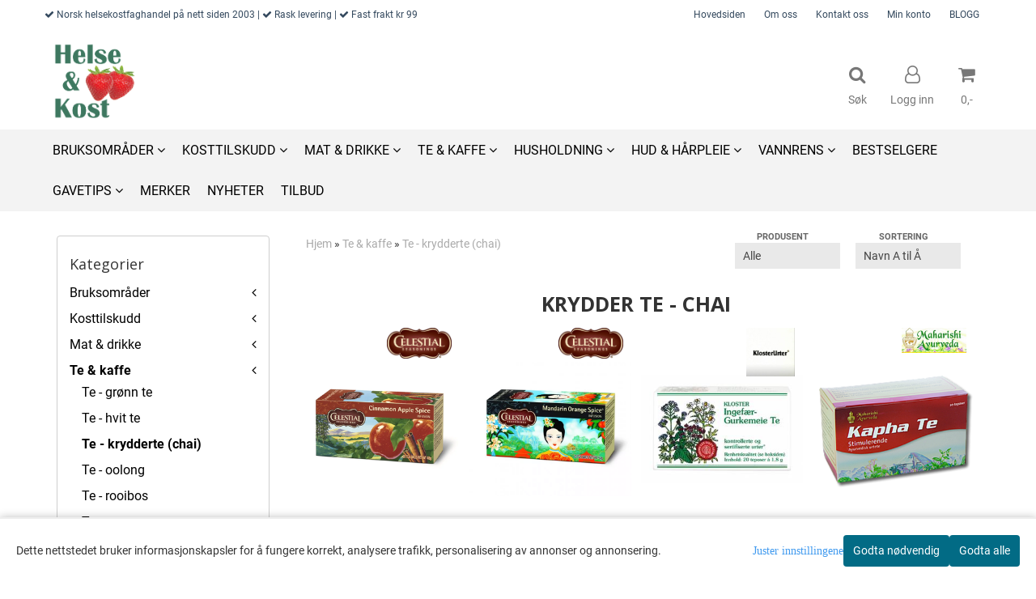

--- FILE ---
content_type: text/html; charset=utf-8
request_url: https://www.helseogkost.no/categories/te-krydderte-chai
body_size: 58291
content:
<!DOCTYPE html>
<html lang="no">
<head>
	<meta charset="UTF-8">
	<meta http-equiv="X-UA-Compatible" content="IE=edge">
	     <meta name="viewport" content="width=device-width, initial-scale=1.0, maximum-scale=1.0, user-scalable=no" />
    	<title>Krydder te - Chai - Helseogkost.no</title>

  	
  	
  	<script type="text/javascript">var currentPage = 'category.php';</script>

	   	<meta name="google-site-verification" content="google1dd6d8b9cb554fe2.html">




<link rel="canonical" href="https://www.helseogkost.no/categories/te-krydderte-chai">

<meta name="description" content="krydderte chai yogi pukka maharishi ayurveda organic india">


            <meta name="csrf-token" content="4_68XcF8QiBGYGz4Q7xJDKPgmoJBmAQpSz9Fcs4HWO" />
    

<base href="//www.helseogkost.no">


<link type="text/css" rel="stylesheet" href="global.css.php?version=a1769166132&amp;host=helseogkostno_mystore_no" />
<link type="text/css" rel="stylesheet" href="/css/ck4.css" />


<script>
	var params = {
        load_fancybox:'1',
        is_checkout:'0',
        defaultLang: 'no',
        langCode: ''
    };
</script>



            <script type="text/javascript" src="https://helseogkostno-i01.acendycdn.com/production/assets/localization/781592fc906423adb1885cb926ae54d23f6254a2-nb-NO.js?v=4.2026.01.23.02"></script>
    

<script type="text/javascript" src="global.js.php?version=1769161739&amp;v2&amp;host=helseogkostno_mystore_no"></script>



	<link rel="shortcut icon" type="image/x-icon" href="/users/helseogkostno_mystore_no/logo/favicon3.ico">



	



	            <script async src="https://www.googletagmanager.com/gtag/js?id="></script>
                <script async src="https://www.googletagmanager.com/gtag/js?id="></script>
    
<script>
    let anonip = 'false';

    
        window.dataLayer = window.dataLayer || [];
        function gtag(){dataLayer.push(arguments);}
    

    gtag('js', new Date());

            gtag('consent', 'default', {
            'ad_storage': 'denied',
            'analytics_storage': 'denied',
            'ad_user_data': 'denied',
            'ad_personalization': 'denied',
            'wait_for_update' : 500
        });
    </script>

            <script>
            gtag('config', '', {
                anonymize_ip: anonip === 'true' ? true : false,
            });
        </script>
                <script>
            gtag('config', '', {
                anonymize_ip: anonip === 'true' ? true : false,
                
            });
        </script>
    <script type="text/javascript">
    
        
        gtag('event', 'view_item_list', {"items":[{"item_id":"1486","item_name":"Celestial Seasonings Cinnamon Apple Spice Tea 20 poser","quantity":6,"item_brand":"Celestial Seasonings","category":"Category","list_name":"Category","list_position":1},{"item_id":"2240","item_name":"Celestial Seasonings Mandarin Orange Spice Tea 20 poser","quantity":6,"item_brand":"Celestial Seasonings","category":"Category","list_name":"Category","list_position":2},{"item_id":"1371","item_name":"Kloster Ingef\u00e6r-Gurkemeie Te 20 poser","quantity":4,"item_brand":"Kloster Urter (Bioflora)","category":"Category","list_name":"Category","list_position":3},{"item_id":"641","item_name":"Maharishi Ayurveda Kapha Te 20 poser","quantity":4,"item_brand":"Maharishi Ayurveda","category":"Category","list_name":"Category","list_position":4},{"item_id":"642","item_name":"Maharishi Ayurveda Pitta Te 20 poser","quantity":4,"item_brand":"Maharishi Ayurveda","category":"Category","list_name":"Category","list_position":5},{"item_id":"643","item_name":"Maharishi Ayurveda Vata Te 20 poser","quantity":0,"item_brand":"Maharishi Ayurveda","category":"Category","list_name":"Category","list_position":6},{"item_id":"1351","item_name":"Organic India Tulsi Ginger Tea 25 poser","quantity":5,"item_brand":"Organic India Tulsi Tea","category":"Category","list_name":"Category","list_position":7},{"item_id":"1367","item_name":"Organic India Tulsi Masala Chai Tea 25 poser","quantity":5,"item_brand":"Organic India Tulsi Tea","category":"Category","list_name":"Category","list_position":8},{"item_id":"1353","item_name":"Organic India Tulsi Turmeric Ginger Tea 25 poser","quantity":10,"item_brand":"Organic India Tulsi Tea","category":"Category","list_name":"Category","list_position":9},{"item_id":"1197","item_name":"Pukka Herbal Vanilla Chai Tea 20 poser","quantity":4,"item_brand":"Pukka Tea","category":"Category","list_name":"Category","list_position":10},{"item_id":"1207","item_name":"Pukka Wild Apple & Cinnamon Tea 20 poser","quantity":4,"item_brand":"Pukka Tea","category":"Category","list_name":"Category","list_position":11},{"item_id":"934","item_name":"Yogi Tea Bedtime 17 poser","quantity":6,"item_brand":"Yogi Tea","category":"Category","list_name":"Category","list_position":12},{"item_id":"1011","item_name":"Yogi Tea Bedtime Rooibos Vanilla 17 poser","quantity":6,"item_brand":"Yogi Tea","category":"Category","list_name":"Category","list_position":13},{"item_id":"931","item_name":"Yogi Tea Breathe Deep 17 poser","quantity":6,"item_brand":"Yogi Tea","category":"Category","list_name":"Category","list_position":14},{"item_id":"927","item_name":"Yogi Tea Classic 17 poser","quantity":6,"item_brand":"Yogi Tea","category":"Category","list_name":"Category","list_position":15},{"item_id":"930","item_name":"Yogi Tea Feel Pure 17 poser","quantity":6,"item_brand":"Yogi Tea","category":"Category","list_name":"Category","list_position":16}]})
    
</script>

	
			<!-- Facebook Pixel Code -->
		<script>
		!function(f,b,e,v,n,t,s){if(f.fbq)return;n=f.fbq=function(){n.callMethod?n.callMethod.apply(n,arguments):n.queue.push(arguments)};if(!f._fbq)f._fbq=n;n.push=n;n.loaded=!0;n.version='2.0';n.queue=[];t=b.createElement(e);t.async=!0;t.src=v;s=b.getElementsByTagName(e)[0];s.parentNode.insertBefore(t,s)}(window,document,'script','//connect.facebook.net/en_US/fbevents.js');
		// Insert Your Facebook Pixel ID below.
		

		                            fbq('consent', 'revoke');
            				fbq('init', '564839767914162');
        fbq('track', 'PageView');

				</script>
		<!-- End Facebook Pixel Code -->
	


    
                    <script>
        var _CrallConfig = {
            features:{
                recommendations:{
                    usePreload:true,
                                            customRenderEngine: 'renderNativeMystoreProducts',
                                    },
                                    search: {
                        customRenderEngine: 'renderNativeMystoreSarch'
                    },
                                reviews:{}
            },
            pk:12652
        };

        function renderNativeMystoreProducts(elm, products, callback) {
            console.log("Reccomendations hook triggered");
            var products = products.products;

            if (products.length > 0){
                $.post('/product_box.php?action=crall', { action: 'crall', data: JSON.stringify(products) }, function(resp){
                    var $products_html = $('<div class="products-injected products-list row">' + resp + '</div>');
                    var cssClasses = 'col-6 col-md-4 col-lg-4 col-xl-2 plr5';

                    if (typeof customCrallClasses == 'function') {
                        cssClasses = customCrallClasses();
                    }

                    $products_html.find('.product-box').wrap('<div class="'+ cssClasses +'"></div>');

                    $(elm).html($products_html);
                    $('.products-injected .lazyloaded').lazyload();

                    if (typeof crallProductsHook === 'function'){
                        crallProductsHook('loaded', elm, callback, products);
                    }
                });
            }
        }

        function renderNativeMystoreSarch(elm, data, callback) {
            console.log("REACT Native search");
            if (data.products.length > 0){
                $.post('/product_box.php?action=crall', { action: 'crall', data: JSON.stringify(data.products) }, function(resp){
                    var $products_html = $('<div class="col-md-12"><div class="products-injected products-list row">' + resp + '</div></div>');
                    var cssClasses = 'col-6 col-md-4 col-lg-4 col-xl-2 plr5';

                    if (typeof customSeachCrallClasses == 'function') {
                        cssClasses = customSeachCrallClasses();
                    }

                    $products_html.find('.product-box').wrap('<div class="'+ cssClasses +'"></div>');

                    $('.crall-search-filter-right > .crall-search-product-result').html($products_html);
                    $('.products-injected .lazyloaded').lazyload();

                    if (typeof crallSearchProductsHook === 'function'){
                        crallSearchProductsHook('loaded', elm, callback, data.products);
                    }
                });
            }

        }
        </script>

        <script type="text/javascript">(function(){
                var cc=document.createElement('script');cc.type='text/javascript';cc.async=true;cc.src='https://cdn.crall.io/w/widgets.js?v=4';var s=document.getElementsByTagName('script')[0];s.parentNode.insertBefore(cc, s);})();
        </script>
        
    <script type="text/javascript">var __crallEmail='';var __crall_id=12652; (function(){
            var cc=document.createElement('script');cc.type='text/javascript';cc.async=true;cc.src='https://cdn.crall.io/t/client.js?v=4';var s=document.getElementsByTagName('script')[0];s.parentNode.insertBefore(cc, s);})();
    </script>
    




    <div id="consent-parent-container">
        <link type="text/css" rel="stylesheet" href="/css/modules/consent.css" />
        
    <script>
        const COOKIE_NAME = 'mystoreAnalytics';
        const consentState = {
            'consent_analytics_select': false,
            'consent_marketing_select': false,
            'consent_user_data_select': false,
            'consent_ad_personalization_select': false
        };

        
            window.dataLayer = window.dataLayer || [];
            function gtag(){dataLayer.push(arguments);}
        
        gtag('js', new Date());
        const extractConsent = (data) => {

            if (!data) return null;

            let consentData = data.toString();
            let GAConsents = {
                ad_storage: null,
                analytics_storage: null,
                ad_user_data: null,
                ad_personalization: null,
            };

            if (consentData.length === 3) {
                GAConsents['analytics_storage'] = consentData[1] === '1' ? 'granted' : 'denied';
                GAConsents['ad_storage'] = consentData[2] === '1' ? 'granted' : 'denied';
                GAConsents['ad_user_data'] = consentData[2] === '1' ? 'granted' : 'denied';
                GAConsents['ad_personalization'] = consentData[2] === '1' ? 'granted' : 'denied';

                return GAConsents;
            }

            if (consentData.length === 5) {
                GAConsents['analytics_storage'] = consentData[1] === '1' ? 'granted' : 'denied';
                GAConsents['ad_storage'] = consentData[2] === '1' ? 'granted' : 'denied';
                GAConsents['ad_user_data'] = consentData[3] === '1' ? 'granted' : 'denied';
                GAConsents['ad_personalization'] = consentData[4] === '1' ? 'granted' : 'denied';

                return GAConsents;
            }
            return null;
        }

        const setGAConsents = (consents) => {
            if (consents) {
                gtag('consent', 'update', {
                    'ad_storage': consents['ad_storage'],
                    'analytics_storage': consents['analytics_storage'],
                    'ad_user_data': consents['ad_user_data'],
                    'ad_personalization': consents['ad_personalization'],
                });

                // TCC-3243
                gtag('set', 'url_passthrough', true);
            }
        }
        let consents = extractConsent();

                const setConsentCookie = (cookieName, data, ttl = '1') => {
            let date = new Date();
            date.setDate(date.getDate() + ttl);
            date = date.toUTCString();
            let url = window.location.host;
            const defaultVersion = "1.1.0";
            let version = 110;
            version = version.toString().split('');
            let versionString = '';

            version.forEach((numb, index) => {
                if (index == version.length - 1) {
                    versionString += numb;
                } else {
                    versionString += (numb + '.');
                }
            })

            version = versionString.length == defaultVersion.length ? versionString : defaultVersion;
            data.unshift(version);
            const secure = location.protocol === 'https:' ? 'secure' : '';
            let cookie = cookieName + '=' + data + ';expires=' + date + ';version=' + version + ";SameSite=lax;domain=" + url + ';path=/;' + secure;

            document.cookie = cookie;

            // GAConsents hardcoded index positions. 2 = analytics 3 = marketing
            let analyticsState = data[2] == '1' ? 'granted' : 'denied'
            let adState = data[3] == '1' ? 'granted' : 'denied'
            let adUserData = data[4] == '1' ? 'granted' : 'denied'
            let adPersonalization = data[5] == '1' ? 'granted' : 'denied'

            if (typeof fbq !== 'undefined' && fbq) {
                fbq('consent', adState === 'granted' ? 'grant' : 'revoke');
            }


            let GAConsents = {
                ad_storage: adState,
                analytics_storage: analyticsState,
                ad_user_data: adUserData,
                ad_personalization: adPersonalization,
            };

            // TCC-3244
            if (!adState) {
                gtag('set', 'ads_data_redaction', true);
            }

            setGAConsents(GAConsents);
            let requestData = data.join();
            fetch('ajax.php?action=ajax&ajaxfunc=set_mystoreanalytics_cookie&mystore_data=' + requestData + '&cookie_expires=' + ttl);
        }

        const cookieTrackers = (mode, dataArr = null) => {
            let ttl = "";
            let data = [];

            switch (mode) {
                case 'all':
                    data = ['1', '1', '1', '1', '1'];
                    ttl = 90;
                    setConsentCookie(COOKIE_NAME, data, ttl ? ttl : 1);
                    break;
                case 'necessary':
                    data = ['1', '0', '0', '0', '0'];
                    ttl = 90;
                    setConsentCookie(COOKIE_NAME, data, ttl ? ttl : 1);
                    break;
                case 'custom':
                    if (dataArr) {
                        ttl = 90;
                        setConsentCookie(COOKIE_NAME, dataArr, ttl ? ttl : 1);
                    }
                    break;
            }
        }

        const consentClicked = (consentLabel, consentValue) => {
            gtag('event', 'engagement', {
                'event_label': 'Cookie_consent_' + consentLabel,
                'event_category': 'click',
                'value': consentValue,
                'non_interaction': true,
            });

            // Update local consent state
            if (consentValue) {
                consentState[consentLabel] = true;
            } else {
                consentState[consentLabel] = false;
            }

            checkChangedState();
        };

        const checkChangedState = () => {
            let isChanged = false;
            Object.keys(consentState).map(key => {
                if (consentState[key]) {
                    isChanged = true;
                }
            })

            let saveButton = document.getElementById("consent_modal_save_changes_button");

            if (isChanged) {
                saveButton.innerHTML = 'Lagre innstillinger';
            } else {
                saveButton.innerHTML = 'Avslå alle';
            }

        }

    $(function() {
        // Dont hide the modal if we are on privacy page
                                    $('.consent_container').show();
                    
        $('.consent_acceptall').click(function() { // Accept all cookies
            $('.consent_container').hide();
            $('.consent_small_container').hide();
            let cookieTTL = 90;
            cookieTrackers('all');
            consentClicked('accept_all', 1);
        });

        $('.consent_allow_all').click(function() {
            $('body').css('overflow', 'initial');
            $('.consent_modal').hide();
            $('.consent_container').hide();
            $('.consent_small_container').hide();
            $('.consent_modal_switch :input').not('.consent_no_select').prop('checked', true);
            cookieTrackers('all');
            consentClicked('allow_all', 1);
        });

        $('.consent_needed_only').click(function() {
            $('.consent_modal').hide();
            $('.consent_container').hide();
            $('.consent_small_container').hide();
            cookieTrackers('necessary');
            $('.consent_modal_switch :input').not('.consent_no_select').prop('checked',false);
            consentClicked('allow_needed_only', 1);
        });

        $('#consent_analytics_select').click(function() {
            let value = $('#consent_analytics_select').is(':checked') ? 1 : 0;
            consentClicked('analytics_slider_clicked', value);
        });

        $('#consent_marketing_select').click(function() {
            let value = $('#consent_marketing_select').is(':checked') ? 1 : 0;
            consentClicked('marketing_slider_clicked', value);
        });

        $('#consent_user_data_select').click(function() {
            let value = $('#consent_user_data_select').is(':checked') ? 1 : 0;
            consentClicked('consent_user_data_select', value);
        });

        $('#consent_ad_personalization_select').click(function() {
            let value = $('#consent_ad_personalization_select').is(':checked') ? 1 : 0;
            consentClicked('consent_ad_personalization_select', value);
        });

        $('.consent_button_readmore').click(function(e) {
            e.preventDefault();
            $('.consent_container').hide();
            $('.consent_small_container').hide();
            $('body').css('overflow', 'hidden');
            $('.consent_modal').css('display', 'flex');

        });

        $('.consent_button_save').click(function(e){
            // Loop through all switches, add checked and unchecked into array, set cookie
            $('body').css('overflow', 'initial');

            let switches = $('.consent_modal_switch :input');
            let switchState = [];
            if (switches.length > 0) {
                Object.keys(switches).map(key => {
                    if (key.length === 1) {                 // Filtering out all other keys like "length" etc
                        if (switches[key].checked) {
                        switchState.push('1');
                        } else {
                            switchState.push('0');
                        }
                    }
                });
            }
            cookieTrackers('custom', switchState);
            $('.consent_modal').hide();
            $('.consent_container').hide();
            $('.consent_small_container').hide();
        });

            $('.consent_needed_only').click(function() {
                $('.consent_modal').hide();
                $('.consent_container').hide();
                $('.consent_small_container').hide();
                cookieTrackers('necessary');
                $('.consent_modal_switch :input').not('.consent_no_select').prop('checked', false);
                consentClicked('allow_needed_only', 1);
            });

            $('#consent_analytics_select').click(function() {
                let value = $('#consent_analytics_select').is(':checked') ? 1 : 0;
                consentClicked('analytics_slider_clicked', value);
            });

            $('#consent_marketing_select').click(function() {
                let value = $('#consent_marketing_select').is(':checked') ? 1 : 0;
                consentClicked('marketing_slider_clicked', value);
            });

            $('#consent_user_data_select').click(function() {
                let value = $('#consent_user_data_select').is(':checked') ? 1 : 0;
                consentClicked('consent_user_data_select', value);
            });

            $('#consent_ad_personalization_select').click(function() {
                let value = $('#consent_ad_personalization_select').is(':checked') ? 1 : 0;
                consentClicked('consent_ad_personalization_select', value);
            });

            $('.consent_button_readmore').click(function(e) {
                e.preventDefault();
                $('.consent_container').hide();
                $('.consent_small_container').hide();
                $('body').css('overflow', 'hidden');
                $('.consent_modal').css('display', 'flex');

            });

            $('.consent_button_save').click(function(e) {
                // Loop through all switches, add checked and unchecked into array, set cookie
                $('body').css('overflow', 'initial');

                let switches = $('.consent_modal_switch :input');
                let switchState = [];
                let switched = false;
                if (switches.length > 0) {
                    Object.keys(switches).map(key => {
                        if (key.length === 1) { // Filtering out all other keys like "length" etc
                            if (switches[key].checked) {
                                switchState.push('1');
                            } else {
                                switchState.push('0');
                            }
                        }
                    });
                    switched = true;
                }
                cookieTrackers('custom', switchState);
                if (switched) {
                    $('.consent_modal').hide();
                    $('.consent_container').hide();
                    $('.consent_small_container').hide();
                }
            });

            $('.consent_small_exit').click(function() {
                $('.consent_small_container').hide();
            });
        });
    </script>

            
                    <div class="col-sm-12 consent_container">
                <div class='consent_content'>
                    <div class='consent_left'>
                        <div class='consent_mobile_disclaimer'>
                            <span>Dette nettstedet bruker informasjonskapsler for å fungere korrekt, analysere trafikk, personalisering av annonser og annonsering.</span>
                                                    </div>
                    </div>
                    <div class="consent_right_container">
                        <div class="consent_right">
                            <div class="consent_button_container">
                                <button class="consent_button consent_button_limited_width consent_needed_only">
                                                                                Godta nødvendig
                                                                    </button>
                            </div>
                            <div class='consent_button_container'>
                                <button class='consent_acceptall consent_button consent_button_limited_width consent_button_accept'>
                                    Godta alle
                                </button>
                            </div>
                                                    </div>
                        <div class="consent_readmore_text consent_button_readmore">
                            <span>Juster innstillingene</span>
                        </div>
                    </div>
                </div>
            </div>
            
    
    <script>
    </script>
<div class="consent_modal_action_container">
    <button class="consent_modal_action_button">
        Tilpass dine informasjonskapsler
        <img src="/images/arrow-right-fal-white.png" alt="" aria-hidden="true">
    </button>
</div>

<div class="consent_modal">
    <div class="consent_modal_content">
        <div class="consent_modal_header">
            <div class="consent_modal_title">
                <span>Om informasjonskapsler på dette nettstedet</span>
                <svg class="w-6 h-6" xmlns="http://www.w3.org/2000/svg" viewBox="0 0 512 512">
                    <path d="M182.8 28.4l-74 39.5C89.1 78.4 73.2 94.9 63.4 115L26.7 190.6c-9.8 20.1-13 42.9-9.1 64.9l14.5 82.8c3.9 22.1 14.6 42.3 30.7 57.9l60.3 58.4c16.1 15.6 36.6 25.6 58.7 28.7l83 11.7c22.1 3.1 44.6-.9 64.4-11.4l74-39.5c19.7-10.5 35.6-27 45.4-47.2l36.7-75.5c9.8-20.1 13-42.9 9.1-64.9c-.9-5.3-5.3-9.3-10.6-10.1c-51.5-8.2-92.8-47.1-104.5-97.4c-1.8-7.6-8-13.4-15.7-14.6c-54.6-8.7-97.7-52-106.2-106.8c-.8-5.4-4.9-9.8-10.3-10.6c-22.1-3.1-44.6 .9-64.4 11.4zm34.9 37.5c19 54.5 63.9 96.7 120 111.9c17.7 50.9 58.1 91.1 109.1 108.7c-1 4.8-2.5 9.5-4.7 13.9L405.4 376c-5.4 11-14.1 20.1-24.8 25.8l-74 39.5c-10.8 5.7-23 7.9-35.1 6.2l-83-11.7c-12-1.7-23.3-7.2-32-15.7l-29.7 30.7 29.7-30.7L96.2 361.7c-8.8-8.5-14.7-19.6-16.8-31.7L64.9 247.2c-2.1-12.1-.4-24.6 5-35.6L106.6 136c5.4-11 14.1-20.1 24.8-25.8l74-39.5c3.9-2.1 8.1-3.7 12.4-4.9zM192 192a32 32 0 1 0 -64 0 32 32 0 1 0 64 0zm0 192a32 32 0 1 0 0-64 32 32 0 1 0 0 64zM320 256a32 32 0 1 0 -64 0 32 32 0 1 0 64 0zm32 128a32 32 0 1 0 0-64 32 32 0 1 0 0 64z"/>
                </svg>
            </div>
        </div>
        <div class="consent_modal_body">
            <div class="consent_modal_info_container">
                <div class="consent_modal_description">
                                            <div class="consent_modal_disclaimer">
                            Dette nettstedet bruker informasjonskapsler for å fungere korrekt, analysere trafikk, personalisering av annonser og annonsering.
                        </div>
                                        Informasjonskapsler som brukes på nettstedet, er kategorisert, og nedenfor kan du lese om hver kategori og tillate eller avslå noen eller alle av dem. Når kategorier som tidligere er tillatt, deaktiveres, vil alle informasjonskapsler som er tilordnet denne kategorien, bli fjernet fra nettleseren din. I tillegg kan du se en liste over informasjonskapsler som er tilordnet hver kategori, og detaljert informasjon i vår Personvernerklæring.
                </div>
                <div class="consent_modal_read_more">
                    <a href="/pages/privacy">Les mer om informasjonskapsler</a>
                </div>
                <div class="consent_modal_read_more">
                    <a href="https://business.safety.google/privacy/">Googles retningslinjer for personvern</a>
                </div>
            </div>
            <div class="consent_modal_button_row">
                <button class="consent_button consent_button_save consent_button_limited_width" id="consent_modal_save_changes_button">
                                            Godta nødvendig
                                    </button>
                <button class="consent_button consent_allow_all">Godta alle</button>
            </div>
            <div class="consent_modal_switch_parent">
                
<div class="consent_modal_switch_container">
    <span>Nødvendig</span>
    <label class='consent_modal_switch'>
        <input id="" class='consent_no_select' type='checkbox' disabled checked/>
        <span class='slider consent_necessary_opacity'></span>
    </label>
</div>
                
<div class="consent_modal_switch_container">
    <span>Analyse</span>
    <label class='consent_modal_switch'>
        <input id="consent_analytics_select" class='' type='checkbox'  />
        <span class='slider '></span>
    </label>
</div>
                
<div class="consent_modal_switch_container">
    <span>Markedsføring</span>
    <label class='consent_modal_switch'>
        <input id="consent_marketing_select" class='' type='checkbox'  />
        <span class='slider '></span>
    </label>
</div>
                
<div class="consent_modal_switch_container">
    <span>Målrettet</span>
    <label class='consent_modal_switch'>
        <input id="consent_user_data_select" class='' type='checkbox'  />
        <span class='slider '></span>
    </label>
</div>
                
<div class="consent_modal_switch_container">
    <span>Egendefinert</span>
    <label class='consent_modal_switch'>
        <input id="consent_ad_personalization_select" class='' type='checkbox'  />
        <span class='slider '></span>
    </label>
</div>
            </div>
            <button class="consent_confirm_button consent_button_save">Bekreft valg</button>
                    </div>
    </div>
</div>

    </div>
    <script>
        window.addEventListener('load', function () {
            let el = document.getElementById('consent-parent-container');
            document.querySelectorAll('.page-wrapper')[0].append(el);
        })
    </script>


	



<meta name="facebook-domain-verification" content="up49tbxldkp5r3hcoakbiifvm15os7" />



<script src= "https://assets.mailmojo.no/sdk.js" data-token="RLuQ1l8yasrZwZFVT2Fzq9fge6N5QS" async></script>
<script async="true" type="text/javascript" src="https://s.kk-resources.com/leadtag.js" ></script>





	
	
	
	
	


    <script defer src="templates/global/mystore/emojis.js?v=6"></script>




    <script type="text/javascript">
                if (typeof $ !== 'undefined' && typeof $.ajaxSetup === 'function') {
            $.ajaxSetup({
                headers: {
                    'X-CSRF-TOKEN': $('meta[name="csrf-token"]').attr('content')
                }
            });
        }

                    </script>

	<!--EXTAX TEMPFIX START-->
    	<!--EXTAX TEMPFIX END-->

  	
    
    <link rel="stylesheet" href="/templates/europa/css/stylesheet_default_extended.css" /> <!-- Stylesheet default extended -->
  	<script type="text/javascript">
  	    var customer_group = "";
     var sidebar_cart_total_clean = "0";
  	</script>


                  <link rel="stylesheet" href="users/helseogkostno_mystore_no/templates/custom_stylesheet.css?v=1769343283">
    
	  <!-- Template settings style -->
      <link href="https://fonts.googleapis.com/css?family=Roboto:300,300i,400,400i,700,700i" rel="stylesheet">
    <style>
      body {
        font-family: 'Roboto', sans-serif !important;
      }
    </style>
  
  <!-- Font settings for headings -->
        <link href='https://fonts.googleapis.com/css?family=Open+Sans:400,300,400italic,700,700italic' rel='stylesheet' type='text/css'>
    <style>
      h1, h2, h3, h4, h5, h6, .h1, .h2, .h3, .h4, .h5, .h6 { 
        font-family: 'Open Sans', sans-serif !important; 
      }
      </style>

     	  <style type="text/css">
      body.mys-adminbar #mys-abw #mys-apw {
        left: 0;
      }
      body.open-drawer-cart #mys-abw #mys-apw {
        left: -17px;
      }
      .highlight
      {
          font-weight: 700;
      }

    .sidebar .ls-categories h3, .sidebar .ls-categories > .blocky a {
      border-bottom: 1px solid #e5e5e5;
      border-color: ;
      display: block;
      padding-bottom: 4px;
      padding-top: 10px;
      color: #1d1d1d;
      font-weight: normal;
    }
    .sidebar .ls-categories h3 { color:; }
    .sidebar .ls-categories > .blocky a { color:;}
    .sidebar .ls-categories .level_one .show_dropdown { padding: 0;}
    .sidebar .ls-categories .level_one .show_dropdown h4 a {
      
    }
    .sidebar .ls-categories .dropcontent { padding: 0 0 0 30px;}
    .sidebar .ls-categories > .blocky { overflow: hidden;}
    .sidebar .ls-categories > .blocky a {
      text-transform: capitalize;
    }
    .sidebar .ls-categories h4 {
      /* margin: 0; */
    }
    .sidebar .ls-categories > .blocky a:hover {
      color: ;
      border-color: ;
    }
    .ls-shoppingcart .button_cart_widget, .ls-shoppingcart div.fleft {
      border-color: ;
    }
    .ls-shoppingcart .top-list { margin-bottom: 20px;}
    .ls-shoppingcart .top-list > div { border-bottom: 1px solid #e5e5e5; padding: 10px 0;}
    .ls-shoppingcart div a { color: #000;}
    .ls-shoppingcart .top-list > div {
      color: ;
    }
    .ls-shoppingcart .top-list a {
      color: ;
    }
        .ls-shoppingcart .top-list a:hover {
      color: ;
    }
    .ls-shoppingcart .button_cart_widget, .ls-shoppingcart div.fleft {
      border-color: ;
    }
    .ls-shoppingcart .button_cart_widget:hover, .ls-shoppingcart div.fleft:hover {
      border-color: ;
    }
    .ls-shoppingcart .button_cart_widget a, .ls-shoppingcart div.fleft a {
      color: 
    }
    .ls-shoppingcart .button_cart_widget:hover a, .ls-shoppingcart div.fleft:hover a {
      color: ;
    }
    .ls-shoppingcart .total_amount {
      color: ;
      font-size: ;
    }
    
        
        ul.menu_dropdown > li {
        position: relative;
    }

    ul.menu_dropdown ul {
        min-width: 180px;
        max-width: none;
        width: auto;
         box-shadow: 0px 8px 16px 0px rgba(0,0,0,0.2);
         padding: 0; 
    }
    ul.menu_dropdown ul .container {
        width: auto;
        padding-top: 10px;
        padding-bottom: 10px;
    }
    ul.menu_dropdown ul .row {
        margin: 0;
    }
    ul.menu_dropdown ul .dropcontent {
        width: 100%;
        padding: 0 0px;
    }
    ul.menu_dropdown ul .dropcontent span {
        white-space: nowrap;
    }
    ul.menu_dropdown ul .dropcontent a {
        display: block;
    }
    
    @media (max-width: 1200px){
      #search-down-wrapper .right_part .search_result > li {
        /*width: 100%;*/
      }
    }
    /* AJAX SEARCH  END */
        	body .page-wrapper {
          background-color: #fff;
        }
    
          /* Logo size */
    .logo a img { max-height: 120px; }
  
    /* Mobile Menu */
    body #menuDrawer {
      background: #ffffff;
      z-index:100;
    }
    body .mobile-menu .openclose {
      background: rgba(0,0,0,0);
      color: #34495e;
    }
    body div .mobile-menu a, #menuDrawer .mobile-menu-head h3 {
      border-color: #e7e7e7;
      color: #337ab7;
    }
    .open-drawer-menu h2 {
      color: #34495e;
      /* background: #ecf0f1; */
      padding: 4px 0;
    }
    /* Docked header */
          @media (min-width: 992px){
        .header_full_wrapper {
          position: fixed;
        }
        .front-image {
          padding-top: 170px;
          padding-top: 210px; /* DEPENDING ON HEIGHT OF LOGO, WE HAVE MAX-HEIGHT DEFINED */
        }
      }
      @media all and (max-width: 991px){
        .front-image{
          padding-top: 0px;
        }
      }

        
        /* Top links line */
    .header { background-color: ; }
    .header a:link,
    .header a:visited{ color: ; }
    
    #slogans-top span { color: ; }

    .header a:hover,
    .header a:active,
    .header a:focus { color: ; } 
  
    .main_menu,
    .wrapper.visible-xs.centered.mobile-logo { background-color: #ffffff; }

    /* Megamenu dropdown opacity */
    .blocky.hasChild:hover .level_one { opacity: 0.98;  }

    /* Megamenu colors*/
    .megamenu { background-color: #f3f3f3; 
    border-top: 1px solid #f3f3f3; } 
    ul.menu_dropdown ul { background-color:       #e7e7e7
    ;  
    }
	ul.menu_dropdown > li.blocky > a { border-right: 1px solid #ffffff; }  	ul.menu_dropdown > li.blocky > a { border-right: 1px solid #f3f3f3; }
      /* Level 1 */
      ul.menu_dropdown > li > a > span { color: #000000; }
      ul.menu_dropdown > li:hover > a > span { background: #e7e7e7 !important;}
      ul.menu_dropdown > li:hover > a > span { color: #000000;  }
      ul.menu_dropdown > li > a > span:hover { color: #000000; }
      .cart-mini-icon:hover, .icons-float > .js-search-icon:hover, li.icons-float.js-search-icon:hover { color: #000000; }
      .cart-mini-icon, .icons-float > .js-search-icon, li.icons-float.js-search-icon { color: #000000; }
      ul.menu_dropdown > li { background-color: #ffffff; }
      ul.menu_dropdown > li:hover,
      ul.menu_dropdown > li:active,
      ul.menu_dropdown > li:focus { background-color: #e7e7e7; }
  
      /* Level 2 */  
      ul.level_two a  { color: #000000; }
      .dropcontent h4 a, .dropcontent_block h4, .dropcontent_block h5, .dropcontent_block h5 a, .dropdown_head_cat, 
      .dropdown_sub_head_cat
       {  color: #000000; }
      
      .dropcontent h4 a:hover, .dropcontent_block h5 a:hover, .dropcontent_block .dropdown_head_cat:hover, ul.level_two a:hover
       {  color: #000000; }
    
    
    .dropcontent h4 a:hover,
      .dropcontent h4 a:active,
      .dropcontent h4 a:focus { color: #000000; }
      
      /* Level 3 */
      .dropcontent_block > p > a, ul.level_three a { color: #000000; }
      .dropcontent_block > p > a:hover, .dropcontent_block a:hover,
      .dropcontent_block > p > a:active, .dropcontent_block a:active,
      .dropcontent_block > p > a:focus, .dropcontent_block a:focus,
    .dropcontent_block > p > a:hover span,
    ul.level_three a:hover,
    ul.level_three a:active { color: #000000; }

    /* Product boxes colors */
      
      /* Product box border */     
      .products_list li.product-box { border-color: rgba(0,0,0,0); background-color: #ffffff; }
	
      /* Prices */
        /* Normal */
        .product .product-meta .price { color: #333333; }

        /* Before */
        .product .price s,  .crall-price .crall-old-price,
      	#add2cart .products_price_old.price-old { color: #989898; }

        /* Special */
        .product .price .special,
    	.search_result-page .crall-search-filter-right .crall-product-item .crall-price,
    	.crall-price .crall-old-price ~ .crall-price,
        #cart-page .producttotal > s ~ span { color: #eb0000 !important; }
        

      /* Special badge */
      .product .special_tag, body .crall-banner > div { 
        background-color: #eb0000 !important;
        color: #ffffff !important;
      }

       /* News badge */
      .product .news_tag {
        background-color: #929ba6 !important;
        color: #ffffff;
      }  
      
      /* Product title */
      .product a.title, .product .product-meta .title, .crall-product-name .search_result-page .crall-search-filter-righ { color: #363241; word-wrap: break-word; padding: 0;}
      .product a.title:hover, .product .product-meta .title:hover, .crall-product-name .search_result-page .crall-search-filter-righ:hover { color: #363241 !important; }
    
    /* Attributs */
    .attribute_info_container {
      background:  !important;
      opacity: 0.5 !important;
    }
    .attribute_info_container .attribute_info_header, .attribute_info_container .attribute_info_content {
      color:  !important;
      background: transparent !important;
      font-size:  !important;
    }
    
		  
		
    /* Footer colors */
    #footer { background-color: #d4dede; }

    #footer  { color: #34495e; }
    #footer h3 { color: #34495e; }
    #footer a:link, 
    #footer a:visited { color: #34495e; }
    #footer a:hover,
    #footer a:active,
    #footer a:focus { color: #232323; }
    

    h1 {
      color: #333333 !important;
    }
   	    	h1.title,
    	.container > h3.clerkheader {
          font-size: 1.8em;
        }
      	.product-buy-header > h1  {
          font-size: 1.8em;
        }
   	    
    h3.clerkheader {
      font-weight: 100;
      text-transform: none;
      text-align:center;
      
    }
    
    /* General color settings */
    /*Top Menu*/

      .flex-container .topmenu-buttons {
          color: #777777;
      }
    .flex-container .topmenu-buttons:hover {
          color: #3c3c3c;
      }
      .flex-container .topmenu-buttons i, #mobile_header div > a i {
          border-color: #777777 !important;
          color: #777777 !important;
      }
          .flex-container .topmenu-buttons:hover i, #mobile_header div > a i {
          border-color: #3c3c3c !important;
      }
      div .header {
          background: #ffffff !important;
      }
      div .header #slogans-top {
          color: #34495e !important;
      }
      div .header li a {
          color: #34495e !important;
      }
      div .header li a:hover {
          color: #232323 !important;
      }
    
          /* Buttons */
      .button .button,
      #add2cart .product-page .button, 
      .main_menu .checkout-cart .btn,
      .btn-default-1, 
      #cartDrawer .cart_button a, .crall-product-item .crall-buy,
      #scroll_to_thumbnails { 
        background-color: #5cb85c; 
        color: #ffffee; 
        border: 1px solid #41a6a6; 
      }
      
      .button .button:hover, 
      .button .button:active, 
      .button .button:focus, 
      .main_menu .checkout-cart .btn:hover,
      .main_menu .checkout-cart .btn:active,
      #add2cart .product-page .button:hover,
      #add2cart .product-page .button:active,
      #add2cart .product-page .button:focus,
      .btn-default-1:hover,
      .btn-default-1:active,
      .btn-default-1:focus, 
      #cartDrawer .cart_button a:hover,
      #cartDrawer .cart_button a:active,
      #cartDrawer .cart_button a:focus,
      .main_menu .checkout-cart .btn:focus,
    .crall-product-item .crall-buy:hover,
    .crall-product-item .crall-buy:active,
    .crall-product-item .crall-buy:focus,
    #scroll_to_thumbnails:hover,
    #scroll_to_thumbnails:active,
    #scroll_to_thumbnails:focus { 
        background-color: #5cb85c; 
        color: #ffffff; 
        border-color: #1c5c5c
      }
        
    /* Cart Buttons Colors*/
    /* Success Button */
    #cart-wrapper #cart-page .pay-button input, .mobheader .btn-purchase {
      color: #ffffff;
      background-color: #5cb85c;
      border-color: #5cb85c;
    }
    #cart-wrapper #cart-page .pay-button input:hover, .mobheader .btn-purchase:hover {
      color: #ffffff;
      background-color: #5cb85c;
      border-color: #5cb85c;
    }
    
    /* Checkout Button */
    #cart-wrapper #cart-page .company-button input {
      color: #ffffff;
      background-color: #5cb85c;
      border-color: #5cb85c;
    }
    #cart-wrapper #cart-page .company-button input:hover {
      color: #ffffff;
      background-color: #5cb85c;
      border-color: #5cb85c;
    }
    
    /* Fonts */
      /* Megamenu font-size */
      ul.menu_dropdown > li > a { font-size: 16px; }
      .dropcontent_block, .dropdown_head_cat, ul.level_two a { font-size: 16px; }
      .dropcontent_block > p, .dropdown_sub_head_cat, ul.level_three a { font-size: 14px;  }
      ul.menu_dropdown > li > a { text-transform: uppercase; }

      /* Product title */
      .product a.title, .clerk-list-item .name a { font-size: 18px; }
      .product a.title, .clerk-list-item .name a  { text-transform: none; }
      
      /* Headers */
      h1.title, body .clerkplaceholder  h3.clerkheader { text-transform: uppercase; }
       h1.title, .clerkplaceholder  h3.clerkheader { 
        font-weight: bold;
        text-align:center !important;
      }

    /* Transition */
    .button .button, 
    .main_menu .checkout-cart .btn,
    #page-footer input[type="submit"],
    ul.menu_dropdown ul.level_one,
    ul.menu_dropdown > li {
      -webkit-transition: all 300ms;
      -moz-transition: all 300ms;
      -o-transition: all 300ms;
      transition: all 300ms;
    }

    /* Banner boxes 1/4 */
    #banner_one_four_one_header { 
      top: 60px; 
      font-size: 24px;
      color: #333333;
      letter-spacing: 0.15em;
      /*background-color: rgba(0,0,0,0.7); */
      /*padding-top: 5px !important;
      padding-bottom: 5px !important;*/
    }
    #banner_one_four_two_header { 
      top: 60px; 
      font-size: 24px;
      color: #333333;
      letter-spacing: 0.15em;
      /*background-color: rgba(0,0,0,0.7);*/
      /*padding-top: 5px !important;
      padding-bottom: 5px !important;*/
    }
    #banner_one_four_three_header { 
      top: 60px; 
      font-size: 24px;
      color: #333333;
      letter-spacing: 0.15em;
      /*background-color: rgba(0,0,0,0.7); */
      /*padding-top: 5px !important;
      padding-bottom: 5px !important;      */
    }
    #banner_one_four_four_header { 
      top: 60px; 
      font-size: 24px;
      color: #333333;
      letter-spacing: 0.15em;
      /*background-color: rgba(0,0,0,0.7);*/
      /*padding-top: 5px !important;
      padding-bottom: 5px !important;*/
    }
    /*
    #banner_one_four_one_text { 
      top: 100px; 
      font-size: 16px;
      color: #333333;
    }
    #banner_one_four_two_text { 
      top: 100px; 
      font-size: 16px;
      color: #333333;
    }
    #banner_one_four_three_text { 
      top: 100px;
      font-size: 16px;
      color: #333333; 
    }
    #banner_one_four_four_text { 
      top: 100px; 
      font-size: 16px;
      color: #333333;
    }
    */
    /* SETTINGS FOR BANNER B */
    #banner_two_one_background {
      width: 100%;
      position: absolute;
      top: ; 
      background-color: ; 
      padding-left:  !important;
      padding-right:  !important;
      /* JUST A RESPONSIVE TEST TO CENTER HEADER TEXTS */
      top: 40%;
    }
    #banner_two_one_header {
      /* top: ; */
      font-size: ;
      color: ;
      letter-spacing: ;
      /*background-color: ; 
      padding-top:  !important;
      padding-bottom:  !important;
      */
    }
    #banner_two_one_text { 
      /* top: ; */
      font-size: ;
      color: ;
    }

    #banner_two_two_background {
      width: 100%;
      position: absolute;
      top: ; 
      background-color: ; 
      padding-left:  !important;
      padding-right:  !important;
    }
    #banner_two_two_header {
      /*top: ; */
      font-size: ;
      color: ;
      letter-spacing: ;
      /*background-color: ;
      padding-top:  !important;
      padding-bottom:  !important;
      */
    }
    #banner_two_two_text { 
      /*top: ; */
      font-size: ;
      color: ;
    }
    /*
    #banner_one_four_one_header,
    #banner_one_four_one_text { padding: 0 10px 0 10px; }
    #banner_one_four_two_header,
    #banner_one_four_two_text { padding: 0 10px 0 10px; }
    #banner_one_four_three_header,
    #banner_one_four_three_text { padding: 0 10px 0 10px; }
    #banner_one_four_four_header,
    #banner_one_four_four_text { padding: 0 10px 0 10px; }

    #banner_two_one_header,
    #banner_two_one_text { padding: 0  0 ; }

    #banner_two_two_header,
    #banner_two_two_text { padding: 0  0 ; }
  */
    /* Settings for positioning of F1-F4 banners */
    #banner_one_four_one_background {
      position: absolute;
      left: 50%;
      top: 50%;
      -webkit-transform: translate(-50%, -50%);
      transform: translate(-50%, -50%);
    }
    #banner_one_four_two_background {
      position: absolute;
      left: 50%;
      top: 0;
      -webkit-transform: translate(-50%, 0%);
      transform: translate(-50%, 0%); 
    }
    #banner_one_four_three_background {
      position: absolute;
      right: 0%;
      top: 50%;
      -webkit-transform: translate(0%, -50%);
      transform: translate(0%, -50%); 
    }
    #banner_one_four_four_background {
      position: absolute;
      left: 0%;
      top: 100%;
      -webkit-transform: translate(-0%, -100%);
      transform: translate(-0%, -100%); 
    }
    #banner_one_four_one_header, #banner_one_four_one_text,
    #banner_one_four_two_header, #banner_one_four_two_text,
    #banner_one_four_three_header, #banner_one_four_three_text,
    #banner_one_four_four_header, #banner_one_four_four_text,
    .banner_one_four_header {
      position: static;
      margin: 0;
      background-color: #fff !important;
      color: #000;
    }
    .banner_image {
      /* could have a adv setting for banner_image border 
      border: 1px solid #d7d7d7;
      */
    }
    
    /* Index Main slider */
    /* #index_main_slider { height: 500px; } */
    #swiper-slide-1,
    #swiper-slide-2,
    #swiper-slide-3,
    #swiper-slide-4,
    #swiper-slide-5,
    .parallax-bg {
    -webkit-background-size: cover;
    background-size: cover;
    background-position: cover;
}
    
    #swiper-slide-1 { text-align: ; }
    #swiper-slide-2 { text-align: ; }
    #swiper-slide-3 { text-align: ; }

    /*#swiper-slide-1-text-wrapper { margin-top: ;}
    #swiper-slide-2-text-wrapper { margin-top: ;}
    #swiper-slide-3-text-wrapper { margin-top: ;}*/

    /******************************************************************************************************/
    /******************************** start temp styling for banners **************************************/

    /* Temp styling and placement for Banner A text*/
    #index_main_slider .slide-content {
    position: absolute;
    max-width: 100%;
    color: #fff;
    font-size: 3em;
    text-align: center;
    background: #000;
    padding: 20px;
    /* positioning */
    left: 50%;
    top: ;
    -webkit-transform: translate(-50%, -50%);
    transform: translate(-50%, -50%);
    }
    /* End Temp styling and placement for Banner A text*/
    
    /* Temp styling and placement for Banner B text*/
    /* End Temp styling and placement for Banner B text*/

    /* Temp styling and placement for Banner C text*/
    /* End Temp styling and placement for Banner C text*/

    /* Temp styling and placement for Banner D text*/
    /* End Temp styling and placement for Banner D text*/
    /********************************** end temp styling for banners **************************************/
    /******************************************************************************************************/
    #swiper-slide-1 .title {
      font-size: ;
      color: ;
      background-color: ;
      letter-spacing: ;
      font-weight: ;
    }
    #swiper-slide-2 .title { 
      font-size: ;
      color: ;
      background-color: ;
      letter-spacing: ;
      font-weight: ;
    }
    #swiper-slide-3 .title { 
      font-size: ;
      color: ;
      background-color: ;
      letter-spacing: ;
      font-weight: ;
    }
    #swiper-slide-4 .title { 
      font-size: ;
      color: ;
      background-color: ;
      letter-spacing: ;
      font-weight: ;
    }
    #swiper-slide-5 .title { 
      font-size: ;
      color: ;
      background-color: ;
      letter-spacing: ;
      font-weight: ;
    }
    #swiper-slide-1 .text {
      font-size: ;
      color: ;
      background-color: ;
    }
    #swiper-slide-2 .text {
      font-size: ;
      color: ;
      background-color: ;
    }
    #swiper-slide-3 .text {
      font-size: ;
      color: ;
      background-color: ;
    }
    #swiper-slide-4 .text {
      font-size: ;
      color: ;
      background-color: ;
    }
   	#swiper-slide-5 .text {
      font-size: ;
      color: ;
      background-color: ;
    }
    
    .products_list a {
      color: #337ab7;
    }
    .products_list a:hover {
      color: #3c4247;
    }
    .product_quantity > a {
		display: inline-block;
        padding: 5px;
        background: #fff;
        min-width: 30px;
        text-align: center;
        border: 1px solid #c7c7c7;
        border-radius: 3px;
    }

              body #mobile_header {
        background-color: #ecf0f1;
      }
              .open-drawer-menu h2 {
       /* color: ; */
      }
                         
          div .mobile-menu a {
        border-color: #e3c3de;
      }
              .menu_dropdown .tax-switcher a {
        color: #e3c3de;
        background-color: #ffffff; 
      }
                  .menu_dropdown .tax-switcher a.active {
        color: #56ed0b;
        background-color: #ffffff; 
      }
    
          div.popup_wrapper .singular_product .left_part h4,
      div.popup_wrapper #newitemsp .clerkplaceholder .clerkheader,
      div.popup_wrapper .cart-product-wrapper .cart-product-boxes .upper-content a {
        color: #000000;
      }
            div.popup_wrapper .right_part a {
      border: 1px solid #000000;
      color: ;
    }
        
        
    /* Old checkout update */
            
    /* Custom Tag Style Settings */
    .custom_tag {
      position: absolute;
      top: 0;
      : 0; 
      z-index: 1;
      padding: 8px;
      background: ;
      color: ;
    }
    
    /* SN footer icons color*/
    #sub-menu .footer_social_icon {
      color: #3b5998 !important;
    }
    #sub-menu .footer_social_icon:hover {
      color: #3b5998 !important;
    }
    
    /* CartButton Color options */
  #cart-page .pay-button > input {
          background: #000000;
        
          color: #ffffff;
        
          border-color: #000000;
     
  }
  
  #cart-page .pay-button > input:hover {
          background: #000000;
        
          color: #ffffff;
        
          border-color: #000000;
     
  }

  #cart-page .company-button > input {
          background: #000000;
        
          color: #ffffff;
        
          border-color: #ffffff;
     
  }
  
  #cart-page .company-button > input:hover {
          background: #000000;
        
          color: #ffffff;
        
          border-color: #ffffff;
     
  }
      
  /* Text Info Wrapper */
  .info-text__banner {
    background-color: #000000;
    padding: 8px;
    text-align: center;
  }
  
  .info-text__banner h4, .info-text__banner i {
    display: inline-block;
    color: #ffffff;
  }
  
  .info-text__banner i {
    font-size: 24px;
  } 
  
  .info-text__banner  p {
    color: #ffffff;
    max-width: 640px;
    margin: auto;
  }
  
  </style>





        <style>
      	/* Her kan du endre CSS innstillinger i malen */

          
    </style>
  	
  	    
    	<script type="text/javascript">
    //<![CDATA[
    window.lipscoreInit = function() {
        lipscore.init({
        	apiKey: "390f3a6025360a9e5dbc2cb3"
        });
    };
    (function() {
        var scr = document.createElement('script'); scr.async = 1;
      	scr.src = "//static.lipscore.com/assets/no/lipscore-v1.js";
        document.getElementsByTagName('head')[0].appendChild(scr);
    })();
    //]]>
  	</script>
  


    <script>

      	</script>

</head>



<body class="not-index category-page menu2-active product1-active cat-260">

	    <!-- Insert Your Facebook Pixel ID below. -->
    <noscript><img height="1" width="1" style="display:none" src="https://www.facebook.com/tr?id=564839767914162&amp;ev=PageView&amp;noscript=1"/></noscript>


<!-- TESTME -->


	
<div class="crall-cart" style="display:none">
                </div>



	<div class="crall-page" style="display: none;">
		<div class="type">category</div>
		<div class="id">260</div>
	</div>





    <script type="text/javascript">
                if (typeof $ !== 'undefined' && typeof $.ajaxSetup === 'function') {
            $.ajaxSetup({
                headers: {
                    'X-CSRF-TOKEN': $('meta[name="csrf-token"]').attr('content')
                }
            });
        }
                    </script>


  	
	

	

	<div id="menuDrawer" class="menu-drawer drawer" style="padding:0;">
		<div class="mobile-menu-head">
          <h3 class="pl0 text-center mt20 mb20">Meny<a href="javascript:void(0)" style="color: #000;" class="close_drawer"><i class="fa fa-times" style="padding: 2px 10px 5px 7px;position:absolute;left:13px;font-size: 24px;cursor:pointer;"></i></a></h3>
      </div>
      <!-- currencies Mobile Start -->
           <!-- currencies Mobile END -->
        <ul class="mobile-menu no-list pl0">
            
                                                        <li class="has-child "><a href="https://www.helseogkost.no/categories/bruksomraader" data-target="m-menu-2">Bruksområder</a><span class="openclose"></span>
                                                <div class="dropmenu-small m-menu-2">
                                                <ul class="sub_menu">
                            <li><a class="dropdown_head_cat toplevel" href="https://www.helseogkost.no/categories/bruksomraader">Se alle produkter</a></li>
                            
                                                        <li ><a href="https://www.helseogkost.no/categories/anti-allergi" data-target="m-menu-2">Anti-allergi</a></li>
                                                                <li ><a href="https://www.helseogkost.no/categories/anti-stress" data-target="m-menu-2">Anti-stress</a></li>
                                                                <li ><a href="https://www.helseogkost.no/categories/ayurveda-produkter" data-target="m-menu-2">Ayurveda produkter</a></li>
                                                                <li ><a href="https://www.helseogkost.no/categories/blodsukker-balanse" data-target="m-menu-2">Blodsukker balanse</a></li>
                                                                <li ><a href="https://www.helseogkost.no/categories/candida-problemer" data-target="m-menu-2">Candida problemer</a></li>
                                                                <li ><a href="https://www.helseogkost.no/categories/ekstra-energi" data-target="m-menu-2">Ekstra energi</a></li>
                                                                <li ><a href="https://www.helseogkost.no/categories/fertilitet" data-target="m-menu-2">Fertilitet</a></li>
                                                                <li ><a href="https://www.helseogkost.no/categories/haaret-og-hodebunnen" data-target="m-menu-2">Håret & hodebunnen</a></li>
                                                                <li ><a href="https://www.helseogkost.no/categories/hjernen" data-target="m-menu-2">Hjernen</a></li>
                                                                <li ><a href="https://www.helseogkost.no/categories/hjertetogblodet" data-target="m-menu-2">Hjertet & blodet</a></li>
                                                                <li ><a href="https://www.helseogkost.no/categories/huden" data-target="m-menu-2">Huden</a></li>
                                                                <li ><a href="https://www.helseogkost.no/categories/immunforsvaret" data-target="m-menu-2">Immunforsvaret</a></li>
                                                                <li ><a href="https://www.helseogkost.no/categories/kolesterol-kontroll" data-target="m-menu-2">Kolesterol kontroll</a></li>
                                                                <li ><a href="https://www.helseogkost.no/categories/leddeneogmusklene" data-target="m-menu-2">Leddene & musklene</a></li>
                                                                <li ><a href="https://www.helseogkost.no/categories/leverenoggallen" data-target="m-menu-2">Leveren & gallen</a></li>
                                                                <li ><a href="https://www.helseogkost.no/categories/luftveiene" data-target="m-menu-2">Luftveiene</a></li>
                                                                <li ><a href="https://www.helseogkost.no/categories/magenogtarmene" data-target="m-menu-2">Magen & tarmene</a></li>
                                                                <li ><a href="https://www.helseogkost.no/categories/neglene" data-target="m-menu-2">Neglene</a></li>
                                                                <li ><a href="https://www.helseogkost.no/categories/nervesystemet" data-target="m-menu-2">Nervesystemet</a></li>
                                                                <li ><a href="https://www.helseogkost.no/categories/nesen" data-target="m-menu-2">Nesen</a></li>
                                                                <li ><a href="https://www.helseogkost.no/categories/oerene" data-target="m-menu-2">Ørene</a></li>
                                                                <li ><a href="https://www.helseogkost.no/categories/oeynene" data-target="m-menu-2">Øynene</a></li>
                                                                <li class="has-subchild "><a href="https://www.helseogkost.no/categories/produkter-for-barn" data-target="m-menu-2">Produkter for barn</a><span class="openclose"></span>
                                                <ul class="sub_menu">
                            <li><a class="dropdown_head_cat toplevel" href="https://www.helseogkost.no/categories/produkter-for-barn">Se alle produkter</a></li>
                            
                                                        <li ><a href="https://www.helseogkost.no/categories/fettsyrer-til-barn" data-target="m-menu-2">Fettsyrer til barn</a></li>
                                                                <li ><a href="https://www.helseogkost.no/categories/haarprodukter-til-barn" data-target="m-menu-2">Hårprodukter til barn</a></li>
                                                                <li ><a href="https://www.helseogkost.no/categories/hudprodukter-til-barn" data-target="m-menu-2">Hudprodukter til barn</a></li>
                                                                <li ><a href="https://www.helseogkost.no/categories/kosttilskudd-til-barn" data-target="m-menu-2">Kosttilskudd til barn</a></li>
                                                                <li ><a href="https://www.helseogkost.no/categories/probiotika-til-barn" data-target="m-menu-2">Probiotika til barn</a></li>
                                                                <li ><a href="https://www.helseogkost.no/categories/tannpleie-for-barn" data-target="m-menu-2">Tannpleie for barn</a></li>
                                                                <li ><a href="https://www.helseogkost.no/categories/utstyr-til-barn" data-target="m-menu-2">Utstyr til barn</a></li>
                                    	
                        </ul>
                                            </li>
                                                                <li ><a href="https://www.helseogkost.no/categories/produkter-for-dyr" data-target="m-menu-2">Produkter for dyr</a></li>
                                                                <li class="has-subchild "><a href="https://www.helseogkost.no/categories/produkter-for-kvinner" data-target="m-menu-2">Produkter for kvinner</a><span class="openclose"></span>
                                                <ul class="sub_menu">
                            <li><a class="dropdown_head_cat toplevel" href="https://www.helseogkost.no/categories/produkter-for-kvinner">Se alle produkter</a></li>
                            
                                                        <li ><a href="https://www.helseogkost.no/categories/gravideogammende" data-target="m-menu-2">Gravide & ammende</a></li>
                                                                <li ><a href="https://www.helseogkost.no/categories/kvinnehygiene" data-target="m-menu-2">Kvinnehygiene</a></li>
                                                                <li ><a href="https://www.helseogkost.no/categories/overgangsalder" data-target="m-menu-2">Overgangsalder</a></li>
                                                                <li ><a href="https://www.helseogkost.no/categories/pms" data-target="m-menu-2">PMS</a></li>
                                                                <li ><a href="https://www.helseogkost.no/categories/probiotika-til-kvinner" data-target="m-menu-2">Probiotika til kvinner</a></li>
                                    	
                        </ul>
                                            </li>
                                                                <li class="has-subchild "><a href="https://www.helseogkost.no/categories/produkter-for-menn" data-target="m-menu-2">Produkter for menn</a><span class="openclose"></span>
                                                <ul class="sub_menu">
                            <li><a class="dropdown_head_cat toplevel" href="https://www.helseogkost.no/categories/produkter-for-menn">Se alle produkter</a></li>
                            
                                                        <li ><a href="https://www.helseogkost.no/categories/haarprodukter-til-menn" data-target="m-menu-2">Hårprodukter til menn</a></li>
                                                                <li ><a href="https://www.helseogkost.no/categories/hudprodukter-til-menn" data-target="m-menu-2">Hudprodukter til menn</a></li>
                                                                <li ><a href="https://www.helseogkost.no/categories/kosttilskudd-til-menn" data-target="m-menu-2">Kosttilskudd til menn</a></li>
                                                                <li ><a href="https://www.helseogkost.no/categories/skjeggpleie-produkter" data-target="m-menu-2">Skjeggpleie produkter</a></li>
                                    	
                        </ul>
                                            </li>
                                                                <li ><a href="https://www.helseogkost.no/categories/reiseprodukter" data-target="m-menu-2">Reiseprodukter</a></li>
                                                                <li ><a href="https://www.helseogkost.no/categories/seksuell-lystogevne" data-target="m-menu-2">Seksuell lyst & evne</a></li>
                                                                <li ><a href="https://www.helseogkost.no/categories/skjelettet" data-target="m-menu-2">Skjelettet</a></li>
                                                                <li ><a href="https://www.helseogkost.no/categories/soevnproblemer" data-target="m-menu-2">Søvnproblemer</a></li>
                                                                <li ><a href="https://www.helseogkost.no/categories/tennene" data-target="m-menu-2">Tennene</a></li>
                                                                <li ><a href="https://www.helseogkost.no/categories/urinveiene" data-target="m-menu-2">Urinveiene</a></li>
                                                                <li ><a href="https://www.helseogkost.no/categories/utrensing" data-target="m-menu-2">Utrensing</a></li>
                                                                <li ><a href="https://www.helseogkost.no/categories/vektkontroll" data-target="m-menu-2">Vektkontroll</a></li>
                                    	
                        </ul>
                                                    </div>
                                            </li>
                                                                <li class="has-child "><a href="https://www.helseogkost.no/categories/kosttilskudd" data-target="m-menu-2">Kosttilskudd</a><span class="openclose"></span>
                                                <div class="dropmenu-small m-menu-2">
                                                <ul class="sub_menu">
                            <li><a class="dropdown_head_cat toplevel" href="https://www.helseogkost.no/categories/kosttilskudd">Se alle produkter</a></li>
                            
                                                        <li ><a href="https://www.helseogkost.no/categories/algerogtang" data-target="m-menu-2">Alger & tang</a></li>
                                                                <li ><a href="https://www.helseogkost.no/categories/aminosyrer" data-target="m-menu-2">Aminosyrer</a></li>
                                                                <li ><a href="https://www.helseogkost.no/categories/antioksidanter" data-target="m-menu-2">Antioksidanter</a></li>
                                                                <li ><a href="https://www.helseogkost.no/categories/baseprodukter" data-target="m-menu-2">Baseprodukter</a></li>
                                                                <li ><a href="https://www.helseogkost.no/categories/detoxprodukter" data-target="m-menu-2">Detox produkter</a></li>
                                                                <li ><a href="https://www.helseogkost.no/categories/enzymerogco-enzymer" data-target="m-menu-2">Enzymer & co-enzymer</a></li>
                                                                <li ><a href="https://www.helseogkost.no/categories/essenser" data-target="m-menu-2">Essenser</a></li>
                                                                <li ><a href="https://www.helseogkost.no/categories/fermentert" data-target="m-menu-2">Fermentert</a></li>
                                                                <li ><a href="https://www.helseogkost.no/categories/fettsyrer" data-target="m-menu-2">Fettsyrer</a></li>
                                                                <li ><a href="https://www.helseogkost.no/categories/fiskeprodukter" data-target="m-menu-2">Fiskeprodukter</a></li>
                                                                <li class="has-subchild "><a href="https://www.helseogkost.no/categories/mineraler" data-target="m-menu-2">Mineraler</a><span class="openclose"></span>
                                                <ul class="sub_menu">
                            <li><a class="dropdown_head_cat toplevel" href="https://www.helseogkost.no/categories/mineraler">Se alle produkter</a></li>
                            
                                                        <li ><a href="https://www.helseogkost.no/categories/alle-mineraler" data-target="m-menu-2">ALLE mineraler</a></li>
                                                                <li ><a href="https://www.helseogkost.no/categories/jern-produkter" data-target="m-menu-2">Jern produkter</a></li>
                                                                <li ><a href="https://www.helseogkost.no/categories/jod-produkter" data-target="m-menu-2">Jod produkter</a></li>
                                                                <li ><a href="https://www.helseogkost.no/categories/kalium-produkter" data-target="m-menu-2">Kalium produkter</a></li>
                                                                <li ><a href="https://www.helseogkost.no/categories/kalsium-produkter" data-target="m-menu-2">Kalsium produkter</a></li>
                                                                <li ><a href="https://www.helseogkost.no/categories/kobber-produkter" data-target="m-menu-2">Kobber produkter</a></li>
                                                                <li ><a href="https://www.helseogkost.no/categories/krom-produkter" data-target="m-menu-2">Krom produkter</a></li>
                                                                <li ><a href="https://www.helseogkost.no/categories/magnesium-produkter" data-target="m-menu-2">Magnesium produkter</a></li>
                                                                <li ><a href="https://www.helseogkost.no/categories/mangan-produkter" data-target="m-menu-2">Mangan produkter</a></li>
                                                                <li ><a href="https://www.helseogkost.no/categories/selen-produkter" data-target="m-menu-2">Selen produkter</a></li>
                                                                <li ><a href="https://www.helseogkost.no/categories/silisium-produkter" data-target="m-menu-2">Silisium produkter</a></li>
                                                                <li ><a href="https://www.helseogkost.no/categories/sink-produkter" data-target="m-menu-2">Sink produkter</a></li>
                                    	
                        </ul>
                                            </li>
                                                                <li ><a href="https://www.helseogkost.no/categories/multivitaminerogmultimineraler" data-target="m-menu-2">Multivitaminer & multimineraler</a></li>
                                                                <li ><a href="https://www.helseogkost.no/categories/probiotikaogprebiotika" data-target="m-menu-2">Probiotika & prebiotika</a></li>
                                                                <li ><a href="https://www.helseogkost.no/categories/protein-tilskudd" data-target="m-menu-2">Protein tilskudd</a></li>
                                                                <li ><a href="https://www.helseogkost.no/categories/sopp-produkter" data-target="m-menu-2">Sopp produkter</a></li>
                                                                <li ><a href="https://www.helseogkost.no/categories/supermat" data-target="m-menu-2">Supermat</a></li>
                                                                <li class="has-subchild "><a href="https://www.helseogkost.no/categories/vitaminer" data-target="m-menu-2">Vitaminer</a><span class="openclose"></span>
                                                <ul class="sub_menu">
                            <li><a class="dropdown_head_cat toplevel" href="https://www.helseogkost.no/categories/vitaminer">Se alle produkter</a></li>
                            
                                                        <li ><a href="https://www.helseogkost.no/categories/alle-vitaminer" data-target="m-menu-2">ALLE vitaminer</a></li>
                                                                <li ><a href="https://www.helseogkost.no/categories/betakaroten-a-vitamin-produkter" data-target="m-menu-2">Betakaroten A-vitamin produkter</a></li>
                                                                <li ><a href="https://www.helseogkost.no/categories/b-vitamin-produkter" data-target="m-menu-2">B-vitamin produkter</a></li>
                                                                <li ><a href="https://www.helseogkost.no/categories/c-vitamin-produkter" data-target="m-menu-2">C-vitamin produkter</a></li>
                                                                <li ><a href="https://www.helseogkost.no/categories/d-vitamin-produkter" data-target="m-menu-2">D-vitamin produkter</a></li>
                                                                <li ><a href="https://www.helseogkost.no/categories/e-vitamin-produkter" data-target="m-menu-2">E-vitamin produkter</a></li>
                                                                <li ><a href="https://www.helseogkost.no/categories/k-vitamin-produkter" data-target="m-menu-2">K-vitamin produkter</a></li>
                                    	
                        </ul>
                                            </li>
                                    	
                        </ul>
                                                    </div>
                                            </li>
                                                                <li class="has-child "><a href="https://www.helseogkost.no/categories/matogdrikke" data-target="m-menu-2">Mat & drikke</a><span class="openclose"></span>
                                                <div class="dropmenu-small m-menu-2">
                                                <ul class="sub_menu">
                            <li><a class="dropdown_head_cat toplevel" href="https://www.helseogkost.no/categories/matogdrikke">Se alle produkter</a></li>
                            
                                                        <li ><a href="https://www.helseogkost.no/categories/broedmikser-og-kakemikser" data-target="m-menu-2">Brødmikser & kakemikser</a></li>
                                                                <li ><a href="https://www.helseogkost.no/categories/desserter" data-target="m-menu-2">Desserter</a></li>
                                                                <li ><a href="https://www.helseogkost.no/categories/froe-kjerner-noetter" data-target="m-menu-2">Frø + kjerner + nøtter</a></li>
                                                                <li ><a href="https://www.helseogkost.no/categories/frokostprodukter" data-target="m-menu-2">Frokostprodukter</a></li>
                                                                <li ><a href="https://www.helseogkost.no/categories/frukt-og-baer-torkede" data-target="m-menu-2">Frukt & bær tørkede</a></li>
                                                                <li ><a href="https://www.helseogkost.no/categories/godterier" data-target="m-menu-2">Godterier</a></li>
                                                                <li ><a href="https://www.helseogkost.no/categories/hermetikk" data-target="m-menu-2">Hermetikk</a></li>
                                                                <li ><a href="https://www.helseogkost.no/categories/hevemidler" data-target="m-menu-2">Hevemidler</a></li>
                                                                <li ><a href="https://www.helseogkost.no/categories/juicer-raasafter-ekstrakter" data-target="m-menu-2">Juicer + råsafter + ekstrakter</a></li>
                                                                <li ><a href="https://www.helseogkost.no/categories/kakao-produkter" data-target="m-menu-2">Kakao produkter</a></li>
                                                                <li ><a href="https://www.helseogkost.no/categories/kokosprodukter" data-target="m-menu-2">Kokosprodukter</a></li>
                                                                <li ><a href="https://www.helseogkost.no/categories/kostfiber-produkter" data-target="m-menu-2">Kostfiber produkter</a></li>
                                                                <li ><a href="https://www.helseogkost.no/categories/krydder-og-buljong-og-salt" data-target="m-menu-2">Krydder + buljong + salt</a></li>
                                                                <li ><a href="https://www.helseogkost.no/categories/laktosefrie-produkter" data-target="m-menu-2">Laktosefrie produkter</a></li>
                                                                <li ><a href="https://www.helseogkost.no/categories/matoljer-og-eddik" data-target="m-menu-2">Matoljer & eddik</a></li>
                                                                <li ><a href="https://www.helseogkost.no/categories/mel-flak-gryn-glutenfritt" data-target="m-menu-2">Mel + flak + gryn GLUTENFRITT</a></li>
                                                                <li ><a href="https://www.helseogkost.no/categories/mel-flak-gryn-med-gluten" data-target="m-menu-2">Mel + flak + gryn MED gluten</a></li>
                                                                <li ><a href="https://www.helseogkost.no/categories/pasta-glutenfri" data-target="m-menu-2">Pasta GLUTENFRI</a></li>
                                                                <li ><a href="https://www.helseogkost.no/categories/pasta-med-gluten" data-target="m-menu-2">Pasta MED gluten</a></li>
                                                                <li ><a href="https://www.helseogkost.no/categories/ris" data-target="m-menu-2">Ris</a></li>
                                                                <li ><a href="https://www.helseogkost.no/categories/sauser" data-target="m-menu-2">Sauser</a></li>
                                                                <li ><a href="https://www.helseogkost.no/categories/sjokolader-uten-tilsatt-sukker" data-target="m-menu-2">Sjokolader uten tilsatt sukker</a></li>
                                                                <li ><a href="https://www.helseogkost.no/categories/smoerepaalegg" data-target="m-menu-2">Smørepålegg</a></li>
                                                                <li ><a href="https://www.helseogkost.no/categories/snacks" data-target="m-menu-2">Snacks</a></li>
                                                                <li ><a href="https://www.helseogkost.no/categories/soetningsmidler" data-target="m-menu-2">Søtningsmidler</a></li>
                                                                <li ><a href="https://www.helseogkost.no/categories/tyggegummi-uten-tilsatt-sukker" data-target="m-menu-2">Tyggegummi uten tilsatt sukker</a></li>
                                    	
                        </ul>
                                                    </div>
                                            </li>
                                                                <li class="has-child active openedMenu"><a href="https://www.helseogkost.no/categories/teogkaffe" data-target="m-menu-2">Te & kaffe</a><span class="openclose"></span>
                                                <div class="dropmenu-small m-menu-2">
                                                <ul class="sub_menu">
                            <li><a class="dropdown_head_cat toplevel" href="https://www.helseogkost.no/categories/teogkaffe">Se alle produkter</a></li>
                            
                                                        <li ><a href="https://www.helseogkost.no/categories/te-groenn-te" data-target="m-menu-2">Te - grønn te</a></li>
                                                                <li ><a href="https://www.helseogkost.no/categories/te-hvit-te" data-target="m-menu-2">Te - hvit te</a></li>
                                                                <li class="active openedMenu"><a href="https://www.helseogkost.no/categories/te-krydderte-chai" data-target="m-menu-2">Te - krydderte (chai)</a></li>
                                                                <li ><a href="https://www.helseogkost.no/categories/te-oolong" data-target="m-menu-2">Te - oolong</a></li>
                                                                <li ><a href="https://www.helseogkost.no/categories/te-rooibos" data-target="m-menu-2">Te - rooibos</a></li>
                                                                <li ><a href="https://www.helseogkost.no/categories/te-svart-te" data-target="m-menu-2">Te - svart te</a></li>
                                                                <li ><a href="https://www.helseogkost.no/categories/te-urtete" data-target="m-menu-2">Te - urtete</a></li>
                                                                <li ><a href="https://www.helseogkost.no/categories/kaffe" data-target="m-menu-2">Kaffe</a></li>
                                                                <li ><a href="https://www.helseogkost.no/categories/kornkaffe" data-target="m-menu-2">Kornkaffe</a></li>
                                                                <li ><a href="https://www.helseogkost.no/categories/latte" data-target="m-menu-2">Latte</a></li>
                                                                <li ><a href="https://www.helseogkost.no/categories/yerba-mate" data-target="m-menu-2">Yerba Mate</a></li>
                                    	
                        </ul>
                                                    </div>
                                            </li>
                                                                <li class="has-child "><a href="https://www.helseogkost.no/categories/husholdningen" data-target="m-menu-2">Husholdning</a><span class="openclose"></span>
                                                <div class="dropmenu-small m-menu-2">
                                                <ul class="sub_menu">
                            <li><a class="dropdown_head_cat toplevel" href="https://www.helseogkost.no/categories/husholdningen">Se alle produkter</a></li>
                            
                                                        <li ><a href="https://www.helseogkost.no/categories/bambus-produkter" data-target="m-menu-2">Bambus produkter</a></li>
                                                                <li ><a href="https://www.helseogkost.no/categories/bivoksark" data-target="m-menu-2">Bivoksark</a></li>
                                                                <li ><a href="https://www.helseogkost.no/categories/bivokslys" data-target="m-menu-2">Bivokslys</a></li>
                                                                <li ><a href="https://www.helseogkost.no/categories/boker" data-target="m-menu-2">Bøker</a></li>
                                                                <li ><a href="https://www.helseogkost.no/categories/bomullprodukter" data-target="m-menu-2">Bomull produkter</a></li>
                                                                <li ><a href="https://www.helseogkost.no/categories/drikkeflasker" data-target="m-menu-2">Drikkeflasker</a></li>
                                                                <li ><a href="https://www.helseogkost.no/categories/duftprodukter" data-target="m-menu-2">Duftprodukter</a></li>
                                                                <li ><a href="https://www.helseogkost.no/categories/hamptekstil-produkter" data-target="m-menu-2">Hamptekstil produkter</a></li>
                                                                <li ><a href="https://www.helseogkost.no/categories/handlenett" data-target="m-menu-2">Handlenett</a></li>
                                                                <li ><a href="https://www.helseogkost.no/categories/kjokkenutstyr" data-target="m-menu-2">Kjøkkenutstyr</a></li>
                                                                <li class="has-subchild "><a href="https://www.helseogkost.no/categories/lammeskinn-produkter" data-target="m-menu-2">Lammeskinn produkter</a><span class="openclose"></span>
                                                <ul class="sub_menu">
                            <li><a class="dropdown_head_cat toplevel" href="https://www.helseogkost.no/categories/lammeskinn-produkter">Se alle produkter</a></li>
                            
                                                        <li ><a href="https://www.helseogkost.no/categories/saler" data-target="m-menu-2">Såler</a></li>
                                                                <li ><a href="https://www.helseogkost.no/categories/skinnfeller" data-target="m-menu-2">Skinnfeller</a></li>
                                    	
                        </ul>
                                            </li>
                                                                <li ><a href="https://www.helseogkost.no/categories/loofah-produkter" data-target="m-menu-2">Loofah produkter</a></li>
                                                                <li ><a href="https://www.helseogkost.no/categories/matbokser" data-target="m-menu-2">Matbokser</a></li>
                                                                <li ><a href="https://www.helseogkost.no/categories/matposer-plastfrie" data-target="m-menu-2">Matposer plastfrie</a></li>
                                                                <li ><a href="https://www.helseogkost.no/categories/puter-ergonomiske" data-target="m-menu-2">Puter ergonomiske</a></li>
                                                                <li ><a href="https://www.helseogkost.no/categories/rengjoring" data-target="m-menu-2">Rengjøring</a></li>
                                                                <li ><a href="https://www.helseogkost.no/categories/toeyvask" data-target="m-menu-2">Tøyvask</a></li>
                                                                <li ><a href="https://www.helseogkost.no/categories/ullprodukter" data-target="m-menu-2">Ullprodukter</a></li>
                                                                <li ><a href="https://www.helseogkost.no/categories/varmeflasker" data-target="m-menu-2">Varmeflasker</a></li>
                                    	
                        </ul>
                                                    </div>
                                            </li>
                                                                <li class="has-child "><a href="https://www.helseogkost.no/categories/hudoghaarpleie" data-target="m-menu-2">Hud & hårpleie</a><span class="openclose"></span>
                                                <div class="dropmenu-small m-menu-2">
                                                <ul class="sub_menu">
                            <li><a class="dropdown_head_cat toplevel" href="https://www.helseogkost.no/categories/hudoghaarpleie">Se alle produkter</a></li>
                            
                                                        <li class="has-subchild "><a href="https://www.helseogkost.no/categories/ansiktspleie" data-target="m-menu-2">Ansiktspleie</a><span class="openclose"></span>
                                                <ul class="sub_menu">
                            <li><a class="dropdown_head_cat toplevel" href="https://www.helseogkost.no/categories/ansiktspleie">Se alle produkter</a></li>
                            
                                                        <li ><a href="https://www.helseogkost.no/categories/ansiktskremer" data-target="m-menu-2">Ansiktskremer</a></li>
                                                                <li ><a href="https://www.helseogkost.no/categories/ansiktsmasker" data-target="m-menu-2">Ansiktsmasker</a></li>
                                                                <li ><a href="https://www.helseogkost.no/categories/ansiktsoljer" data-target="m-menu-2">Ansiktsoljer</a></li>
                                                                <li ><a href="https://www.helseogkost.no/categories/ansiktserum" data-target="m-menu-2">Ansiktserum</a></li>
                                                                <li ><a href="https://www.helseogkost.no/categories/leppepleie" data-target="m-menu-2">Leppepleie</a></li>
                                                                <li ><a href="https://www.helseogkost.no/categories/neseoljer-nesespray" data-target="m-menu-2">Neseoljer/nesespray</a></li>
                                                                <li ><a href="https://www.helseogkost.no/categories/renseprodukter" data-target="m-menu-2">Renseprodukter</a></li>
                                                                <li ><a href="https://www.helseogkost.no/categories/skjeggpleie" data-target="m-menu-2">Skjeggpleie</a></li>
                                                                <li ><a href="https://www.helseogkost.no/categories/oerelysogoereolje" data-target="m-menu-2">Ørelys & øreolje</a></li>
                                                                <li ><a href="https://www.helseogkost.no/categories/oyekremer" data-target="m-menu-2">Øyekremer</a></li>
                                    	
                        </ul>
                                            </li>
                                                                <li ><a href="https://www.helseogkost.no/categories/babypleie" data-target="m-menu-2">Babypleie</a></li>
                                                                <li ><a href="https://www.helseogkost.no/categories/badogdusj" data-target="m-menu-2">Bad & dusj</a></li>
                                                                <li ><a href="https://www.helseogkost.no/categories/barbering" data-target="m-menu-2">Barbering</a></li>
                                                                <li ><a href="https://www.helseogkost.no/categories/deodoranter" data-target="m-menu-2">Deodoranter</a></li>
                                                                <li class="has-subchild "><a href="https://www.helseogkost.no/categories/haarpleie" data-target="m-menu-2">Hårpleie</a><span class="openclose"></span>
                                                <ul class="sub_menu">
                            <li><a class="dropdown_head_cat toplevel" href="https://www.helseogkost.no/categories/haarpleie">Se alle produkter</a></li>
                            
                                                        <li ><a href="https://www.helseogkost.no/categories/harborsterogharkammer" data-target="m-menu-2">Hårbørster & hårkammer</a></li>
                                                                <li ><a href="https://www.helseogkost.no/categories/haarsjampoer" data-target="m-menu-2">Hårsjampoer</a></li>
                                                                <li ><a href="https://www.helseogkost.no/categories/haarbalsamer" data-target="m-menu-2">Hårbalsamer</a></li>
                                                                <li ><a href="https://www.helseogkost.no/categories/styling-annen-haarpleie" data-target="m-menu-2">Styling & annen hårpleie</a></li>
                                    	
                        </ul>
                                            </li>
                                                                <li ><a href="https://www.helseogkost.no/categories/insektsmidler" data-target="m-menu-2">Insektsmidler</a></li>
                                                                <li class="has-subchild "><a href="https://www.helseogkost.no/categories/intimhygiene" data-target="m-menu-2">Intimhygiene</a><span class="openclose"></span>
                                                <ul class="sub_menu">
                            <li><a class="dropdown_head_cat toplevel" href="https://www.helseogkost.no/categories/intimhygiene">Se alle produkter</a></li>
                            
                                                        <li ><a href="https://www.helseogkost.no/categories/inkontinensbind" data-target="m-menu-2">Inkontinensbind</a></li>
                                                                <li ><a href="https://www.helseogkost.no/categories/intimservietter" data-target="m-menu-2">Intimservietter</a></li>
                                                                <li ><a href="https://www.helseogkost.no/categories/mamma-produkter" data-target="m-menu-2">Mamma produkter</a></li>
                                                                <li ><a href="https://www.helseogkost.no/categories/tamponger" data-target="m-menu-2">Tamponger</a></li>
                                                                <li ><a href="https://www.helseogkost.no/categories/tissetrakter" data-target="m-menu-2">Tissetrakter</a></li>
                                                                <li ><a href="https://www.helseogkost.no/categories/truseinnlegg" data-target="m-menu-2">Truseinnlegg</a></li>
                                                                <li ><a href="https://www.helseogkost.no/categories/tykke-bind" data-target="m-menu-2">Tykke bind</a></li>
                                                                <li ><a href="https://www.helseogkost.no/categories/tynne-bind" data-target="m-menu-2">Tynne bind</a></li>
                                    	
                        </ul>
                                            </li>
                                                                <li class="has-subchild "><a href="https://www.helseogkost.no/categories/kropppleie" data-target="m-menu-2">Kroppspleie</a><span class="openclose"></span>
                                                <ul class="sub_menu">
                            <li><a class="dropdown_head_cat toplevel" href="https://www.helseogkost.no/categories/kropppleie">Se alle produkter</a></li>
                            
                                                        <li ><a href="https://www.helseogkost.no/categories/bodylotion-og-kremer" data-target="m-menu-2">Bodylotion & hudkremer</a></li>
                                                                <li ><a href="https://www.helseogkost.no/categories/eteriske-oljer" data-target="m-menu-2">Eteriske oljer</a></li>
                                                                <li ><a href="https://www.helseogkost.no/categories/fotpleie" data-target="m-menu-2">Fotpleie</a></li>
                                                                <li ><a href="https://www.helseogkost.no/categories/haandpleie" data-target="m-menu-2">Håndpleie</a></li>
                                                                <li ><a href="https://www.helseogkost.no/categories/hudbalsamer-og-salver" data-target="m-menu-2">Hudbalsamer & salver</a></li>
                                                                <li ><a href="https://www.helseogkost.no/categories/kroppsoljer" data-target="m-menu-2">Kroppsoljer</a></li>
                                                                <li ><a href="https://www.helseogkost.no/categories/massasjeoljerogkremer" data-target="m-menu-2">Massasjeoljer & kremer</a></li>
                                                                <li ><a href="https://www.helseogkost.no/categories/massasjeutstyr" data-target="m-menu-2">Massasjeutstyr</a></li>
                                                                <li ><a href="https://www.helseogkost.no/categories/svangerskapamming" data-target="m-menu-2">Svangerskap & amming</a></li>
                                    	
                        </ul>
                                            </li>
                                                                <li ><a href="https://www.helseogkost.no/categories/saper-faste" data-target="m-menu-2">Såper - faste</a></li>
                                                                <li ><a href="https://www.helseogkost.no/categories/saper-flytende" data-target="m-menu-2">Såper - flytende</a></li>
                                                                <li ><a href="https://www.helseogkost.no/categories/saarpleie" data-target="m-menu-2">Sårpleie</a></li>
                                                                <li class="has-subchild "><a href="https://www.helseogkost.no/categories/sminke" data-target="m-menu-2">Sminke</a><span class="openclose"></span>
                                                <ul class="sub_menu">
                            <li><a class="dropdown_head_cat toplevel" href="https://www.helseogkost.no/categories/sminke">Se alle produkter</a></li>
                            
                                                        <li ><a href="https://www.helseogkost.no/categories/sminke-lepper" data-target="m-menu-2">Sminke lepper</a></li>
                                                                <li ><a href="https://www.helseogkost.no/categories/sminke-oyne" data-target="m-menu-2">Sminke øyne</a></li>
                                                                <li ><a href="https://www.helseogkost.no/categories/sminkefjerning" data-target="m-menu-2">Sminke fjerning</a></li>
                                                                <li ><a href="https://www.helseogkost.no/categories/sminketilbehor" data-target="m-menu-2">Sminketilbehør</a></li>
                                    	
                        </ul>
                                            </li>
                                                                <li ><a href="https://www.helseogkost.no/categories/solpleie" data-target="m-menu-2">Solpleie</a></li>
                                                                <li class="has-subchild "><a href="https://www.helseogkost.no/categories/tannpleie-munnpleie" data-target="m-menu-2">Tannpleie & munnpleie</a><span class="openclose"></span>
                                                <ul class="sub_menu">
                            <li><a class="dropdown_head_cat toplevel" href="https://www.helseogkost.no/categories/tannpleie-munnpleie">Se alle produkter</a></li>
                            
                                                        <li ><a href="https://www.helseogkost.no/categories/alle-munnpleieprodukter" data-target="m-menu-2">Alle munnpleieprodukter</a></li>
                                                                <li ><a href="https://www.helseogkost.no/categories/tannboerster" data-target="m-menu-2">Tannbørster</a></li>
                                                                <li ><a href="https://www.helseogkost.no/categories/tannkremer" data-target="m-menu-2">Tannkremer</a></li>
                                                                <li ><a href="https://www.helseogkost.no/categories/tannpirkere" data-target="m-menu-2">Tannpirkere</a></li>
                                                                <li ><a href="https://www.helseogkost.no/categories/tanntraad" data-target="m-menu-2">Tanntråd</a></li>
                                                                <li ><a href="https://www.helseogkost.no/categories/tyggegummi" data-target="m-menu-2">Tyggegummi</a></li>
                                    	
                        </ul>
                                            </li>
                                    	
                        </ul>
                                                    </div>
                                            </li>
                                                                <li class="has-child "><a href="https://www.helseogkost.no/categories/vannrens" data-target="m-menu-2">Vannrens</a><span class="openclose"></span>
                                                <div class="dropmenu-small m-menu-2">
                                                <ul class="sub_menu">
                            <li><a class="dropdown_head_cat toplevel" href="https://www.helseogkost.no/categories/vannrens">Se alle produkter</a></li>
                            
                                                        <li ><a href="https://www.helseogkost.no/categories/dusjfiltere" data-target="m-menu-2">Dusjfiltere</a></li>
                                                                <li ><a href="https://www.helseogkost.no/categories/kalkfiltere" data-target="m-menu-2">Kalkfiltere</a></li>
                                                                <li ><a href="https://www.helseogkost.no/categories/korall-rensing" data-target="m-menu-2">Korall rensing</a></li>
                                                                <li ><a href="https://www.helseogkost.no/categories/kullfilter-rensing" data-target="m-menu-2">Kullfilter rensing</a></li>
                                                                <li ><a href="https://www.helseogkost.no/categories/keramikk-vannfilter-systemer" data-target="m-menu-2">Keramikk vannfilter systemer</a></li>
                                                                <li ><a href="https://www.helseogkost.no/categories/omvendt-osmose-reverse-osmosis" data-target="m-menu-2">Omvendt osmose - Reverse Osmosis</a></li>
                                                                <li ><a href="https://www.helseogkost.no/categories/vannfilterflasker" data-target="m-menu-2">Vannfilterflasker</a></li>
                                                                <li ><a href="https://www.helseogkost.no/categories/vannfilterkanner" data-target="m-menu-2">Vannfilterkanner</a></li>
                                                                <li ><a href="https://www.helseogkost.no/categories/vannrensere-under-benkmodeller" data-target="m-menu-2">Vannrensere under benk modeller</a></li>
                                                                <li ><a href="https://www.helseogkost.no/categories/vannrensere-bordmodeller" data-target="m-menu-2">Vannrensere bordmodeller</a></li>
                                                                <li ><a href="https://www.helseogkost.no/categories/vannrensere-kranmodeller" data-target="m-menu-2">Vannrensere kranmodeller</a></li>
                                                                <li ><a href="https://www.helseogkost.no/categories/filtere-til-vannfilterflasker" data-target="m-menu-2">Filtere til vannfilterflasker</a></li>
                                                                <li ><a href="https://www.helseogkost.no/categories/filtere-til-vannfilterkanner" data-target="m-menu-2">Filtere til vannfilterkanner</a></li>
                                                                <li ><a href="https://www.helseogkost.no/categories/filtere-til-vannkjolere" data-target="m-menu-2">Filtere til vannkjølere</a></li>
                                                                <li ><a href="https://www.helseogkost.no/categories/filtere-til-vannrensere" data-target="m-menu-2">Filtere til vannrensere</a></li>
                                                                <li ><a href="https://www.helseogkost.no/categories/membraner-til-vannrensere" data-target="m-menu-2">Membraner til vannrensere</a></li>
                                                                <li ><a href="https://www.helseogkost.no/categories/maaleutstyr" data-target="m-menu-2">Måleutstyr</a></li>
                                    	
                        </ul>
                                                    </div>
                                            </li>
                                                                <li ><a href="https://www.helseogkost.no/categories/bestselgere" data-target="m-menu-2">Bestselgere</a></li>
                                                                <li class="has-child "><a href="https://www.helseogkost.no/categories/gavetips" data-target="m-menu-2">Gavetips</a><span class="openclose"></span>
                                                <div class="dropmenu-small m-menu-2">
                                                <ul class="sub_menu">
                            <li><a class="dropdown_head_cat toplevel" href="https://www.helseogkost.no/categories/gavetips">Se alle produkter</a></li>
                            
                                                        <li ><a href="https://www.helseogkost.no/categories/gavetips-under-50-kroner" data-target="m-menu-2">Gavetips under 50 kroner</a></li>
                                                                <li ><a href="https://www.helseogkost.no/categories/gavetips-50-99-kroner" data-target="m-menu-2">Gavetips 50 - 99 kroner</a></li>
                                                                <li ><a href="https://www.helseogkost.no/categories/gavetips-100-199-kroner" data-target="m-menu-2">Gavetips 100 - 199 kroner</a></li>
                                                                <li ><a href="https://www.helseogkost.no/categories/gavetips-200-299-kroner" data-target="m-menu-2">Gavetips 200 - 299 kroner</a></li>
                                                                <li ><a href="https://www.helseogkost.no/categories/gavetips-300-399-kroner" data-target="m-menu-2">Gavetips 300 - 399 kroner</a></li>
                                                                <li ><a href="https://www.helseogkost.no/categories/gavetips-400-499-kroner" data-target="m-menu-2">Gavetips 400 - 499 kroner</a></li>
                                                                <li ><a href="https://www.helseogkost.no/categories/gavetips-500-599-kroner" data-target="m-menu-2">Gavetips 500 - 599 kroner</a></li>
                                                                <li ><a href="https://www.helseogkost.no/categories/gavetips-600-999-kroner" data-target="m-menu-2">Gavetips 600 - 999 kroner</a></li>
                                                                <li ><a href="https://www.helseogkost.no/categories/gavetips-1000-1999-kroner" data-target="m-menu-2">Gavetips 1000 - 1999 kroner</a></li>
                                                                <li ><a href="https://www.helseogkost.no/categories/gavetips-2000-6999-kroner" data-target="m-menu-2">Gavetips 2000 - 6999 kroner</a></li>
                                    	
                        </ul>
                                                    </div>
                                            </li>
                                    	
                          <li class="has-child no-list"><a href="https://www.helseogkost.no/brands" data-target="m-menu-2">Merker</a><span class="openclose"></span>
                                <div class="dropmenu-small m-menu-2">
                  <ul class="sub_menu pl10">
                    <li class="no-list">
                      <a href="https://www.helseogkost.no/brands" data-target="m-menu-2">Se alle</a>
                    </li>
                                                                                                                                                                                                                                                                                                            <li  class="no-list"><a href="https://www.helseogkost.no/manufacturers/aquapro-water-filtration" data-target="m-menu-2">AquaPro Water Filtration</a></li>
                                                                                                                                                                                                                                        <li  class="no-list"><a href="https://www.helseogkost.no/manufacturers/a-vogel" data-target="m-menu-2">A. Vogel</a></li>
                                                                                                                        <li  class="no-list"><a href="https://www.helseogkost.no/manufacturers/aqua-oleum" data-target="m-menu-2">Aqua Oleum</a></li>
                                                                                                                        <li  class="no-list"><a href="https://www.helseogkost.no/manufacturers/avivir-aloe-vera" data-target="m-menu-2">AVIVIR Aloe Vera</a></li>
                                                                                                                                                                                                                                                                                                                                                                                                                                                                                                                                                                                                                                                                                                                                                                                                                                                                                                                                                                                                                                                                                                                                                                                                                                                                                                                                                                                                                                                                                                                                                                                                                                                                                                                                                                                                                                                                                                                                                                                                                                                                                                                                                                                                                                                                                                                                                                                                                                                                                                                                                                                                                                                                                                                                                                                                                                                                                                                                                                                                                                                                                                                                                                                                                                                                                                                                                                                                                                                <li  class="no-list"><a href="https://www.helseogkost.no/manufacturers/avantgarden" data-target="m-menu-2">Avant-Garden</a></li>
                                                                                                                                                                                                                                                                                                                                                                                                                                                                                                                                                                                                                                                                                                                                                                                                                                                                                                                                                                                                                                                                                                                                                                                                                                                                                                                                                                                                                                                                                                                                                                                <li  class="no-list"><a href="https://www.helseogkost.no/manufacturers/arya-laya" data-target="m-menu-2">ARYA LAYA</a></li>
                                                                                                                                                                                                                                                                                                                                                                                                                                                                                                                                                                                                                                                                                                                                                                                                                                                                                                                                                                                                                                                                                                                                                                                                                                                                                                                                                                                                                                                                <li  class="no-list"><a href="https://www.helseogkost.no/manufacturers/askim-frukt-barpresseri" data-target="m-menu-2">Askim Frukt &amp; B&aelig;rpresseri</a></li>
                                                                                                                        <li  class="no-list"><a href="https://www.helseogkost.no/manufacturers/amisa" data-target="m-menu-2">Amisa</a></li>
                                                                                                                                                                                                                                                                                                                                                                                                                                                                                                                                                                                                                                                                                                <li  class="no-list"><a href="https://www.helseogkost.no/manufacturers/biolife" data-target="m-menu-2">Bio-Life</a></li>
                                                                                                                                                                                                                                                                                                <li  class="no-list"><a href="https://www.helseogkost.no/manufacturers/badger-body-care" data-target="m-menu-2">Badger Body Care</a></li>
                                                                                                                        <li  class="no-list"><a href="https://www.helseogkost.no/manufacturers/berthelsen-naturprodukter" data-target="m-menu-2">Berthelsen Naturprodukter</a></li>
                                                                                                                        <li  class="no-list"><a href="https://www.helseogkost.no/manufacturers/biocare" data-target="m-menu-2">BioCare</a></li>
                                                                                                                        <li  class="no-list"><a href="https://www.helseogkost.no/manufacturers/biona" data-target="m-menu-2">Biona</a></li>
                                                                                                                        <li  class="no-list"><a href="https://www.helseogkost.no/manufacturers/biosan" data-target="m-menu-2">Biosan</a></li>
                                                                                                                                                                                                                                                                                                                                                                                                                                                                                                                                                                                                                                                                                                                                                                                                                                                                                                                                                                                                                                                                                                                                                                                                                                                                                                                                                                                                                                                                                                                                                                                                                                                                                                                                                                                                                                                                                                                                                                                                                                                                                                                                                                                                                                                                                                                                        <li  class="no-list"><a href="https://www.helseogkost.no/manufacturers/bach-original-flower-remedies" data-target="m-menu-2">Bach Original Flower Reme..</a></li>
                                                                                                                                                                                                                                                                                                                                                                                                                                                                                                                                                                                                                                                                                                                                                                                                                                                                                                                                        <li  class="no-list"><a href="https://www.helseogkost.no/manufacturers/biosa-norge" data-target="m-menu-2">Nordquist Ferment</a></li>
                                                                                                                                                                                                                                                                                                <li  class="no-list"><a href="https://www.helseogkost.no/manufacturers/bioking" data-target="m-menu-2">BioKing</a></li>
                                                                                                                                                                                <li  class="no-list"><a href="https://www.helseogkost.no/manufacturers/barleycup" data-target="m-menu-2">BarleyCup</a></li>
                                                                                                                                                                                                                                                                                                                                                                                                                                                                                                                                                                                                                                                                                                        <li  class="no-list"><a href="https://www.helseogkost.no/manufacturers/boweevil" data-target="m-menu-2">BoWeevil</a></li>
                                                                                                                                                                                                                                                                                                <li  class="no-list"><a href="https://www.helseogkost.no/manufacturers/bjst" data-target="m-menu-2">Bj&auml;st</a></li>
                                                                                                                                                                                                                                                                                                                                                                                                                                                                                                                                                                                                                                                                                                                                                                                                                                                                                                                                                                                                                                                                                                                                                                                                                                                                                                                                                                                                                                                                <li  class="no-list"><a href="https://www.helseogkost.no/manufacturers/biogan" data-target="m-menu-2">Biogan</a></li>
                                                                                                                                                                                                                                                                                                                                                                                                                <li  class="no-list"><a href="https://www.helseogkost.no/manufacturers/beeskin" data-target="m-menu-2">Beeskin</a></li>
                                                                                                                                                                                                                                                                                                                                                                                                                                                                                                                                                                                                                                                                                                                                                                                                                                                                                                                                                                                                                                                                                                                                                                <li  class="no-list"><a href="https://www.helseogkost.no/manufacturers/clipper-coffee" data-target="m-menu-2">Clipper Coffee</a></li>
                                                                                                                        <li  class="no-list"><a href="https://www.helseogkost.no/manufacturers/clipper-tea" data-target="m-menu-2">Clipper Tea</a></li>
                                                                                                                                                                                                                                                                                                                                                                                                                                                                                                                                                                                                                                                                                                                                                                                                                                                                                                                                                                                                                                                                                                                                                                                                                                                                                                                                                                                                                                                                                                                                                                                                                                                                                                                                                                                                                                                                                                                                                                                                                                                                                                                                                                                                                                                                                                                                                                                                                                                                                                                                                                                                                                                                                                                                                                                                                                                                                                                                                                                                                                                                                                                                                                                                                                                                                                                                                                                                                                                                                                                                                                                                                                                                                                                                                                                                                                                                                                                                                                                                                                                                                                                                                                                                                                                                                                                                                                                                                                                                                                                                                                                                                                                                                                                                                                                                                                                                                                                                                                                                                                                                                                                                                                                                                                                                                                                                                                                                                                                                                                                                                <li  class="no-list"><a href="https://www.helseogkost.no/manufacturers/celestial-seasonings" data-target="m-menu-2">Celestial Seasonings</a></li>
                                                                                                                                                                                                                                                                                                <li  class="no-list"><a href="https://www.helseogkost.no/manufacturers/chillys" data-target="m-menu-2">Chilly&#039;s</a></li>
                                                                                                                                                                                                                                                                                                                                                                                                                                                                                                                                                                                                                                                                                                <li  class="no-list"><a href="https://www.helseogkost.no/manufacturers/dr-niedermaier" data-target="m-menu-2">Dr. Niedermaier</a></li>
                                                                                                                        <li  class="no-list"><a href="https://www.helseogkost.no/manufacturers/dr-bentsen" data-target="m-menu-2">Dr Bentsen</a></li>
                                                                                                                                                                                                                                                                                                                                                                                                                                                                                                                                                                                                                                                                                                                                                                                                                                                                                                                                                                                                                                                                                                                                                                                                                                                                                                                                                                                                                                                                                                                                                                                                                                                                                                                                                                                                                                                                                                                                                                                                                                                                                                                                                                                                                                                                                                                                                                                                                                                                                                                                                                                                                                                                                                                                                                                                                                                                                                                                                                                                                                                                                                                                                                                                                                                                        <li  class="no-list"><a href="https://www.helseogkost.no/manufacturers/dafi" data-target="m-menu-2">DAFI</a></li>
                                                                                                                                                                                                                                                                                                                                                                                                                                                                                                                                                                                                                                                                                                                                                                                                                                                                                                                                                                                                                                                                                                                                                                                                                                                                                                                                                                                                                                                                                                                                                                                                                                                                                                                                                                                                                                                                                                                                                                                                                                                                                                                                                                                                                                                                                                                                                                                                                                                        <li  class="no-list"><a href="https://www.helseogkost.no/manufacturers/dr-antonio-martins" data-target="m-menu-2">Dr. Antonio Martins</a></li>
                                                                                                                                                                                                                                                                                                                                                                                                                                                                                                                                                                                                                                                                                                                                                                                                                                                                                                                                                                                                                                                        <li  class="no-list"><a href="https://www.helseogkost.no/manufacturers/dr-organic" data-target="m-menu-2">Dr. Organic</a></li>
                                                                                                                                                                                                                                                                                                                                                                                                                                                                                                                        <li  class="no-list"><a href="https://www.helseogkost.no/manufacturers/east-park-research" data-target="m-menu-2">East Park Research</a></li>
                                                                                                                                                                                                                                                                                                                                                                                                                                                                                                                                                                                                                                                                                                                                                                                                                                                                                                                                                                                                <li  class="no-list"><a href="https://www.helseogkost.no/manufacturers/ecomil" data-target="m-menu-2">EcoMil</a></li>
                                                                                                                        <li  class="no-list"><a href="https://www.helseogkost.no/manufacturers/ecover" data-target="m-menu-2">Ecover</a></li>
                                                                                                                                                                                                                                                                                                                                                                                                                                                                                                                                                                                                                                                                                                                                                                                                                                                                                                                                                                                                                                                                                                                                                                                                                                                                                                                                                                                                                                                                                                                                                                                                                                                                                                                                                                                                                                                                                                                                                                                                                                                                                                                                                                                                                        <li  class="no-list"><a href="https://www.helseogkost.no/manufacturers/equazen" data-target="m-menu-2">Equazen</a></li>
                                                                                                                                                                                                                                                                                                                                                                                                                                                                                                                                                                                                                                                                                                                                                                                                                                                                                                                                                                                                                                                                                                                                                                                                                                                                                                                                                                                                                                                                <li  class="no-list"><a href="https://www.helseogkost.no/manufacturers/english-tea-shop" data-target="m-menu-2">English Tea Shop</a></li>
                                                                                                                                                                                                                                                                                                                                                                                                                                                                                                                                <li  class="no-list"><a href="https://www.helseogkost.no/manufacturers/eco-water" data-target="m-menu-2">Eco Water</a></li>
                                                                                                                                                                                                                                        <li  class="no-list"><a href="https://www.helseogkost.no/manufacturers/esterc" data-target="m-menu-2">Ester-C</a></li>
                                                                                                                                                                                                                                                                                                                                                                                                                                                                                                                                                                                                                                                                                                                                                                                                                                                                                <li  class="no-list"><a href="https://www.helseogkost.no/manufacturers/eco-gang" data-target="m-menu-2">ECO GANG</a></li>
                                                                                                                                                                                                                                                                                                                                                                                                                                                                                                                                <li  class="no-list"><a href="https://www.helseogkost.no/manufacturers/epinutrics" data-target="m-menu-2">EpiNutrics</a></li>
                                                                                                                                                                                                                                                                                                                                                                                                                                                                                                                                                                                                                                                <li  class="no-list"><a href="https://www.helseogkost.no/manufacturers/ecosoft" data-target="m-menu-2">Ecosoft</a></li>
                                                                                                                                                                                                                                                                                                                                                                                                                                                                                                                                                                                                                                                                                                                                                                                                                                                                                                                                                                                                                                                                                                                                                                                                                        <li  class="no-list"><a href="https://www.helseogkost.no/manufacturers/femarelle" data-target="m-menu-2">Femarelle</a></li>
                                                                                                                        <li  class="no-list"><a href="https://www.helseogkost.no/manufacturers/floradix" data-target="m-menu-2">Floradix</a></li>
                                                                                                                        <li  class="no-list"><a href="https://www.helseogkost.no/manufacturers/frsters-natural-products" data-target="m-menu-2">F&ouml;rster&#039;s Natural Product..</a></li>
                                                                                                                        <li  class="no-list"><a href="https://www.helseogkost.no/manufacturers/francisco-gomez-ecologico" data-target="m-menu-2">Francisco Gomez Ecologico</a></li>
                                                                                                                        <li  class="no-list"><a href="https://www.helseogkost.no/manufacturers/funksjonell-mat" data-target="m-menu-2">Funksjonell Mat</a></li>
                                                                                                                                                                                                                                                                                                                                                                                                                                                                                                                                                                                                                                                                                                                                                                                                                                                                                                                                                                                                                                                                                                                                                                                                                                                                                                                                                                                                                                                                                                                                                                                                                                                                                                                                                                                                                                                                                                                                                                                                                                                                                                                                                                                                                                                                                                                                                                                                                                                                                                                                                                                                                                                                                                                                                                                                                                                                                                                                                                                                                                                                                                                                                                                                                                                                                                                                                                                                                                                                                                                                                                                                                                                                                                                                        <li  class="no-list"><a href="https://www.helseogkost.no/manufacturers/fellhof" data-target="m-menu-2">Fellhof</a></li>
                                                                                                                                                                                                                                                                                                                                                                                                                                                                                                                                                                                                                                                                                                                                                                                                                                                                                                                                        <li  class="no-list"><a href="https://www.helseogkost.no/manufacturers/fg" data-target="m-menu-2">F&amp;G</a></li>
                                                                                                                                                                                                                                                                                                                                                                                                                                                                                                                                <li  class="no-list"><a href="https://www.helseogkost.no/manufacturers/fellhof-alpakka-sokker" data-target="m-menu-2">Fellhof Alpakka sokker</a></li>
                                                                                                                                                                                                                                                                                                                                                                                                                                                                                                                                                                                                                                                                                                                                                                                                                                                                                                                                                                                                                                                                                                                                                                <li  class="no-list"><a href="https://www.helseogkost.no/manufacturers/grayl-water-filtration" data-target="m-menu-2">Grayl Water Filtration</a></li>
                                                                                                                                                                                                                                                                                                                                                                                                                                                                                                                                                                                                                                                                                                                                                                                                                                                                                                                                                                                                                                                                                                                                                                                                                                                                                                                                                                                                                                                                                                                                                                                                                                                                                                                                                                                                                                                                                                                                                                                                                                                                                                                                                                                                                                                                                                                                                                                                                                                                                                                                                                                                                                                                                                                                                                                                                                                                                                                                                                                                                                                                                                                                                                                                                                                                                                                                                                                                                                                                                                                                                                                                                                                                                                                                                                                                                                                                                                                                                                                                                                                                                                                                                                                                                                                                                                                                                                                                                                                                                                                                                                                                                                                                                                                                                                                                                                                                                                                                                                                                                                                                                                                                                                                                                                                                                                                                                                                                                                <li  class="no-list"><a href="https://www.helseogkost.no/manufacturers/gry-hammer" data-target="m-menu-2">GRY HAMMER</a></li>
                                                                                                                                                                                                                                                                                                                                                                                                                                                                                                                                                                                                                                                                                                                                                                                                                                                                                                                                                                                                                                                                                                                                                                                                                                                                                                                                                                                                                                                                                                                                                                                                                                                                                                                                                                                                                                                                                                                                                                                                                                                                                                                                                                                                                                                                                                                                                                                                                                                                                                                                                                                                                                                                                                                                                                                                                                                                                                                                                                        <li  class="no-list"><a href="https://www.helseogkost.no/manufacturers/helios" data-target="m-menu-2">Helios</a></li>
                                                                                                                                                                                                                                                                                                                                                                                                                                                                                                                                                                                                                                                                                                                                                                                                                                                                                                                                                                                                                                                                                                                                                                                                                                                                                                                                                                                                                                                                                                                                                                                                                                                                                                                                                                                                                                                                                                                                <li  class="no-list"><a href="https://www.helseogkost.no/manufacturers/horizon" data-target="m-menu-2">Horizon</a></li>
                                                                                                                                                                                                                                                                                                                                                                                                                                                                                                                                                                                                                                                                                                                                                                                                                                                                                <li  class="no-list"><a href="https://www.helseogkost.no/manufacturers/hbner" data-target="m-menu-2">H&uuml;bner</a></li>
                                                                                                                                                                                                                                                                                                                                                                                                                                                                                                                                                                                                                                                                                                                                                                                                                                                                                <li  class="no-list"><a href="https://www.helseogkost.no/manufacturers/hirsch-natur" data-target="m-menu-2">Hirsch Natur ullsokker</a></li>
                                                                                                                                                                                                                                                                                                                                                                                                                                                                                                                                <li  class="no-list"><a href="https://www.helseogkost.no/manufacturers/humble-brands" data-target="m-menu-2">Humble Brands</a></li>
                                                                                                                                                                                                                                                                                                                                                                                                                                                                                                                                                                                                                                                                                                                                                                                                                                                                                                                                                                                                                                                                                                                                                                                                                                                                                                                                                                                                                                                                                                                                                                                                                                                                                                                                                        <li  class="no-list"><a href="https://www.helseogkost.no/manufacturers/hej-organic" data-target="m-menu-2">HEJ Organic</a></li>
                                                                                                                                                                                                                                                                                                                                                                                                                                                                                                                                                                                                                                                                                                                                                                                                                                                                                                                                                                                                                                                                                                                                                                                                                                                                                                                                                                                                                                                                                                                                                                                                                                                                                                                                                                                                                                                                                                                                                                                                                                                                                                                                                                                                                                                                                                                                                                                                                                                                                                                                                                                                                                                                                                                                                                                                                                                                                                                                                                                                                                                                                                                                                                                                                                                                                                                                                                                                                                                                                                                                                                                                                                                                                                                                                                                                                                                                                                                                                                                                                                                                                                                                                                                                                                                                                                                                                                                                                                <li  class="no-list"><a href="https://www.helseogkost.no/manufacturers/inurse" data-target="m-menu-2">INURSE</a></li>
                                                                                                                                                                                                                                                                                                                                                                                                                                                                                                                                                                                                                                                                                                                                                                                                                                                                                                                                                                                                                                                                                                                <li  class="no-list"><a href="https://www.helseogkost.no/manufacturers/if-you-care" data-target="m-menu-2">If You Care</a></li>
                                                                                                                                                                                                                                                                                                                                                                                                                                                                                                                                                                                                                                                                                                        <li  class="no-list"><a href="https://www.helseogkost.no/manufacturers/indo-naturals" data-target="m-menu-2">Indo Naturals</a></li>
                                                                                                                                                                                                                                                                                                                                                                                                                                                                                                                                                                                                                                                                                                                                                                                                                                                                                                                                                                                                                                                                                                                                                                                                                                                                                                                                                                                                                                                                                                                                                                                                                                                                                                                                                                                                                                                                                                                                                                                                                                                                                                                                                                                                                                                                                                                                                                                                                                                                                                                                                                                                                                                                                                                                                                                                                                                                                                                                                                                                                                                                                                                                                                                                                                                                                                                                                                                                                                                                                                                                                                                                                                                                                                                                                                                                                                                                                                                                                                                                                                                                                                                                                                                                                                                                                                                                                                                                                                                                                                                                                                                                                                                                                                                                                                                                                                                                                                                                                                                                                                                                                                                                                                                                                                                                                                                                                                                                                                                                                                                                                                                                                                                                                                                                                                                                                                <li  class="no-list"><a href="https://www.helseogkost.no/manufacturers/jabushe" data-target="m-menu-2">Jabushe</a></li>
                                                                                                                                                                                                                                                                                                                                                                                                                                                                                                                                                                                                                                                                                                                                                                                                                                                                                                                                                                                                                                                                                                                                                                                                                                                                                                                                                                                                                                                                                                                                                                                                                                                                                                                                                                                                                                                                                                                                                                                                                                                                                                                                                                                                                                                                                                                                                                                                                                                                                                                                                                                                                                                                                                                                                                                                                                                                                                                                                                                                                                                                                                                                                                                                                                                                                                                                                                                                                                                                                                                                                                                                                                                                                                                                                                                                                                                                                                                                                                                                                                                                                                                                                                                                <li  class="no-list"><a href="https://www.helseogkost.no/manufacturers/kingfisher-natural-toothpaste" data-target="m-menu-2">Kingfisher Natural Toothp..</a></li>
                                                                                                                        <li  class="no-list"><a href="https://www.helseogkost.no/manufacturers/kloster-urter-bioflora" data-target="m-menu-2">Kloster Urter (Bioflora)</a></li>
                                                                                                                                                                                                                                                                                                                                                                                                                                                                                                                                                                                                                                                                                                                                                                                                                                                                                                                                                                                                                                                                                                                                                                                                                                                                                                                                                                                                                                                                                                                                                                                                                                                                                                                                                                                                                <li  class="no-list"><a href="https://www.helseogkost.no/manufacturers/kyolic" data-target="m-menu-2">Kyolic</a></li>
                                                                                                                                                                                                                                                                                                                                                                                                                                                                        <li  class="no-list"><a href="https://www.helseogkost.no/manufacturers/khonsu" data-target="m-menu-2">Khonsu</a></li>
                                                                                                                                                                                                                                                                                                                                                                                                                                                                                                                                                                                                                                                                                                                                                                                                                                                                                                                                                                                                                                                                                                                                                                                                                                                                                                                                                                                                                                                                                                                                                                                                                                                                                                                                                                                                                                                                                                                                                                                                                                                                                                                                                                                                                                                                                                                                                                                                                                                                                                                                                                                                                                                                                                                                                                                                                                                                                                                                                                                                                                                                                                                                                                                                                                                                                                                                                                                                                                                                                                                                                                                                                                                                                                                                                                                                                                                                                                                                                                                                                                                                                                                                                                                                                                                                                                                                                                                                                                                                                                                                                                                                                                                                                                                                                                                                                                                                                                                                                                                                                                                                                                                                <li  class="no-list"><a href="https://www.helseogkost.no/manufacturers/lima-food" data-target="m-menu-2">Lima Food</a></li>
                                                                                                                                                                                                                                                                                                                                                                                                                                                                                                                                                                                                                                                                                                                                                                                                                                                                                                                                                                                                                                                                                                                                                                                                                                                                                                                                                                                                                                                                                                                                                                                                                                                                                                                                                                                                                                                                                                                                                                                                                                                <li  class="no-list"><a href="https://www.helseogkost.no/manufacturers/lorentzen-naturprodukter" data-target="m-menu-2">Lorentzen Naturprodukter</a></li>
                                                                                                                                                                                                                                                                                                                                                                                                                                                                                                                                                                                                                                                                                                                                                                                                                                                                                                                                                                                                                                                                                                                                                                                                                                                                                                                                                                                                                                                                                                                                                                                                                                                                                                                                                                                                                                                                                                                                                                                                                                                                                                                                                                                                                                                                                                                                                                                                                                                                                                                                                                                                                                                                                                                                                                                                                                                                                                                                                                                                                                                                                                                                                        <li  class="no-list"><a href="https://www.helseogkost.no/manufacturers/london-fruitherb-company" data-target="m-menu-2">London Fruit &amp; Herb Compa..</a></li>
                                                                                                                                                                                                                                                                                                                                                                                                                                                                                                                                                                                                                                                                                                                                                                                                                                                                                                                                                                                                                                                                                                                                                                                                                                                                                                                                                                                                                                                                                                                                                                                                                                                                                                                                                                                                                                                                                                                                                                                                                                                                                                                                                                                                                <li  class="no-list"><a href="https://www.helseogkost.no/manufacturers/maharishi-ayurveda" data-target="m-menu-2">Maharishi Ayurveda</a></li>
                                                                                                                        <li  class="no-list"><a href="https://www.helseogkost.no/manufacturers/monki-nottesmor" data-target="m-menu-2">Monki n&oslash;ttesm&oslash;r</a></li>
                                                                                                                                                                                                                                                                                                                                                                                                                                                                                                                                                                                                                                                                                                                                                                                                                                                                                                                                                                                                                                                                                                                                                                                                                                                                                                                                                                                                                                                                <li  class="no-list"><a href="https://www.helseogkost.no/manufacturers/mezina" data-target="m-menu-2">Mezina</a></li>
                                                                                                                                                                                                                                                                                                                                                                                                                                                                                                                                                                                        <li  class="no-list"><a href="https://www.helseogkost.no/manufacturers/medica-natumin" data-target="m-menu-2">Medica Natumin</a></li>
                                                                                                                                                                                                                                                                                                                                                                                                                <li  class="no-list"><a href="https://www.helseogkost.no/manufacturers/midsona" data-target="m-menu-2">Midsona</a></li>
                                                                                                                                                                                                                                                                                                                                                                                                                                                                                                                                <li  class="no-list"><a href="https://www.helseogkost.no/manufacturers/medis" data-target="m-menu-2">Medis</a></li>
                                                                                                                                                                                                                                                                                                                                                                                                                                                                                                                                                                                                                                                                                                                                                                                                                                                                                                                                                                                                                                                                                                                <li  class="no-list"><a href="https://www.helseogkost.no/manufacturers/manna" data-target="m-menu-2">Manna</a></li>
                                                                                                                                                                                                                                                                                                                                                                                                                                                                                                                                                                                                                                                                                                                                                                                                                        <li  class="no-list"><a href="https://www.helseogkost.no/manufacturers/maroma" data-target="m-menu-2">MAROMA</a></li>
                                                                                                                                                                                                                                                                                                                                                                                                                                                                                                                                                                                                                                                                                                                                                                                                                                                                                                                                                                                                                                                                                                                                                                                                                                                                                                                                                                                                                                                                                                                                                                                                                                                                                                                                                                                                                                                                                                                                                                                                                                                                                                                                                                                                                                                                                                                                                                                                                                                                                                                                                                                                                                                                                                                                        <li  class="no-list"><a href="https://www.helseogkost.no/manufacturers/natracare" data-target="m-menu-2">Natracare</a></li>
                                                                                                                        <li  class="no-list"><a href="https://www.helseogkost.no/manufacturers/naturdrogeriet" data-target="m-menu-2">Natur-Drogeriet</a></li>
                                                                                                                        <li  class="no-list"><a href="https://www.helseogkost.no/manufacturers/naturata" data-target="m-menu-2">Naturata</a></li>
                                                                                                                        <li  class="no-list"><a href="https://www.helseogkost.no/manufacturers/natures-sunshine" data-target="m-menu-2">Nature&#039;s Sunshine</a></li>
                                                                                                                        <li  class="no-list"><a href="https://www.helseogkost.no/manufacturers/new-nordic" data-target="m-menu-2">New Nordic</a></li>
                                                                                                                                                                                                                                                                                                                                                                                                                                                                                                                                                                                                                                                                                                                                                                                                                                                                                                                                                                                                                                                                                                                                                                                                                                                                                                                                                                                                                                                                                                                                                                                                                                                                                                                                                                                                                <li  class="no-list"><a href="https://www.helseogkost.no/manufacturers/neo-folgero" data-target="m-menu-2">NEO Folger&oslash;</a></li>
                                                                                                                        <li  class="no-list"><a href="https://www.helseogkost.no/manufacturers/nesco" data-target="m-menu-2">Nesco</a></li>
                                                                                                                                                                                                                                                                                                                                                                                                                                                                                                                                                                                        <li  class="no-list"><a href="https://www.helseogkost.no/manufacturers/naturlig-valg" data-target="m-menu-2">Naturlig Valg</a></li>
                                                                                                                                                                                                                                                                                                                                                                                                                                                                        <li  class="no-list"><a href="https://www.helseogkost.no/manufacturers/natur-compagnie" data-target="m-menu-2">Natur Compagnie</a></li>
                                                                                                                                                                                                                                                                                                                                                                                                                                                                                                                                                                                                                                                                                                                                                                                                                                                                                                                                                                                                                                                                                                                                                                                                                                                                                        <li  class="no-list"><a href="https://www.helseogkost.no/manufacturers/naturales" data-target="m-menu-2">NATURALES</a></li>
                                                                                                                                                                                                                                                                                                                                                                                                                                                                                                                                                                                                                                                                                                                                                                                                                                                                                                                                                                                                                                                                                                                                                                                                                                                                                                                                                                                                                                                                                                                                                                                                                                                                                                                                                                                                                                                                                                                                                                                                                                                                                                                                                                                                                                                                                                                                                                                                                                                                                                                                                                                                                                                                                                                                                                                                                                                                                                                                                                                                                                                                                                                                                                                                                                                                                                                        <li  class="no-list"><a href="https://www.helseogkost.no/manufacturers/oleanat" data-target="m-menu-2">Oleanat</a></li>
                                                                                                                        <li  class="no-list"><a href="https://www.helseogkost.no/manufacturers/organic-india-tulsi-tea" data-target="m-menu-2">Organic India Tulsi Tea</a></li>
                                                                                                                                                                                                                                                                                                                                                                                                                                                                                                                                                                                                                                                                                                                                                                                                                                                                                                                                                                                                                                                                                                                                                                                                                                                                                                                                                                                                                                                                <li  class="no-list"><a href="https://www.helseogkost.no/manufacturers/otosan" data-target="m-menu-2">Otosan</a></li>
                                                                                                                                                                                                                                                                                                                                                                                                                                                                                                                                                                                                                                                                                                                                                                                                                                                                                                                                                                                                                                                                                                                                                                                                                                                                                                                                                                                                                                                                                                                                                                                                                                                                                                                                                                                                                                                                                                                                                                                        <li  class="no-list"><a href="https://www.helseogkost.no/manufacturers/oyemam" data-target="m-menu-2">Oyemam</a></li>
                                                                                                                                                                                                                                                                                                                                                                                                                                                                                                                                                                                                                                                                                                                                                                <li  class="no-list"><a href="https://www.helseogkost.no/manufacturers/olivia-garden" data-target="m-menu-2">Olivia Garden</a></li>
                                                                                                                                                                                                                                                                                                                                                                                                                                                                                                                                                                                                                                                                                                                                                                                                                                                                                                                                                                                                                                                                                                                                                                                                                                                                                                                                                                                                                                                                                                                                                                                                                                                                                                                                                                                                                                                                                                                                                                                                                                                                                                                                                                                                                                                                                                                                                                                                                                                                                                                                                                                                                                                                                                                                                                                                                                                                                                                                                                                                                                                                                                                                                                                                                                                                <li  class="no-list"><a href="https://www.helseogkost.no/manufacturers/pharma-nord" data-target="m-menu-2">Pharma Nord</a></li>
                                                                                                                        <li  class="no-list"><a href="https://www.helseogkost.no/manufacturers/pukka-tea" data-target="m-menu-2">Pukka Tea</a></li>
                                                                                                                        <li  class="no-list"><a href="https://www.helseogkost.no/manufacturers/purasana" data-target="m-menu-2">Purasana</a></li>
                                                                                                                                                                                                                                                                                                                                                                                                                                                                                                                                                                                                                                                                                                                                                                                                                                                                                                                                                                                                                                                                                                                                                                                                                                                                                                                                                                                                                                                                                                                                                                                                                                                                                                                                                                                                                                                                                                                                                                                                                                                                                                                                                                                                                                                                                                                                                                                                                                                                                                                                                                                                                                                                                                                                                                                                                                                                <li  class="no-list"><a href="https://www.helseogkost.no/manufacturers/pstyle" data-target="m-menu-2">pStyle</a></li>
                                                                                                                                                                                                                                                                                                                                                                                                                                                                                                                                                                                                                                                                                                                                                                                                                                                                                                                                                                                                                                                                                                                                                                                                                                                                                                                                                                                                                                                                                                                                                                                                                                                                                                                                                                                                                                                                                                                                                                                                                                                                                                                                                                                                                                                                                                                                                                                                                                                                                                                                                                                                                                                                                                                                                                                                                                                                                                                                                                                                                                                                                                                                                                                                                                                                                                                                                                                                                                                                                                                                                                                                                                                                                                                                                                                                                                                                                                                                                                                                                                                                                                                                                                                                                                                                                                                                                                                                                                                                                                                                                                                                                                                                                                                                                                                                                                                                                                                                                                                                                                                                                                                                                                                                                                                                                                                                                                                                                                                                                                                                                                                                                                                                                                                                                                                                                                                                                                                                                                                                                                                                                                                                                                                                                                                                                                                                                                                                                                                                                                                                                                                                                                                                                                                                                                                                                                                                                                                                                                                                                                                                                                                                                                                                                                                                                                                                                                                                                                                                                                                                                                                                                                                                                                                                                                                                                                                                                                                                                                                                                                                                                                                                                                                                                                                                                                                                                                                                                                                                                                                                                                                                                                                                                                                                                                                                                                                                                                                                                                                                                                                                                                                                                                                                                                                                                                                                                                                                                                                                                                                                                                                                                                                                                                                                                                                                                                                                                                                                                                                                                                                                                                                                                                                                                                                                                                                                                                                                                                                                                                                                                                                                                                                                                                                                                                                                                                                                                                                                                                                                                                                                                                                                                                                                                                                                                                                                                                                                                                                                                                                                                                                                                                                                                                                                                                                                                                                                                                                                                                                                                                                                                                                                                                                                                                                                                                                                                                                                                                                                                                                                                                                                                                                                                                                                                                                                                                                                                                                                                                                                                                                                                                                                                                                                                                                                                                                                                                                                                                                                                                                                                                                                                                                                                                                                                                                                                                                                                                                                                                                                                                                                                                                                                                                                                                                                                                                                                                                                                                                                                                                                                                                                                                                                                                                                                                                                                                                                                                                                                                                                                                                                                                                                                                                                                                                                                                                                                                                                                                                                                                        <li  class="no-list"><a href="https://www.helseogkost.no/manufacturers/raww-cosmetics" data-target="m-menu-2">RAWW Cosmetics</a></li>
                                                                                                                                                                                                                                                                                                                                                                                                                                                                                                                                                                                                                                                                                                                                                                                                                                                                                                                                                                                                                                                                                                                                                                                                                                                                                                                                                                                                                                                                                                                                                                                                                                                                                                                                                                                                                                                                                                                                                                                                                                                                                                                                                                                                                                                                                                                                                                                                                                                                                                                                                                                                                                                                                                                                                                                                                                                                                                                                                                                                                                                                                                                                                                                                                                                                                                                                                                                <li  class="no-list"><a href="https://www.helseogkost.no/manufacturers/salta-kvarn" data-target="m-menu-2">Salt&aring; Kvarn</a></li>
                                                                                                                        <li  class="no-list"><a href="https://www.helseogkost.no/manufacturers/salus" data-target="m-menu-2">Salus</a></li>
                                                                                                                        <li  class="no-list"><a href="https://www.helseogkost.no/manufacturers/shift-high-end-supplements" data-target="m-menu-2">SHIFT High End Supplement..</a></li>
                                                                                                                        <li  class="no-list"><a href="https://www.helseogkost.no/manufacturers/solaray" data-target="m-menu-2">Solaray</a></li>
                                                                                                                        <li  class="no-list"><a href="https://www.helseogkost.no/manufacturers/soma-nordic" data-target="m-menu-2">Soma Nordic</a></li>
                                                                                                                        <li  class="no-list"><a href="https://www.helseogkost.no/manufacturers/supernature" data-target="m-menu-2">Supernature</a></li>
                                                                                                                                                                                                                                                                                                                                                                                                                                                                                                                                                                                                                                                                                                                                                                                                                                                                                <li  class="no-list"><a href="https://www.helseogkost.no/manufacturers/snger" data-target="m-menu-2">S&auml;nger</a></li>
                                                                                                                                                                                                                                                                                                                                                                                                                                                                                                                                                                                                                                                                                                                                                                                                                                                                                                                                                                                                                                                                                                                                                                                                                                                                                                                                                                                                        <li  class="no-list"><a href="https://www.helseogkost.no/manufacturers/super-fudgio" data-target="m-menu-2">Super Fudgio</a></li>
                                                                                                                                                                                                                                                                                                                                                                                                                                                                                                                                                                                                                                                                                                                                                                                                                                                                                                                                                                                                                                                        <li  class="no-list"><a href="https://www.helseogkost.no/manufacturers/speick-naturkosmetik" data-target="m-menu-2">Speick Naturkosmetik</a></li>
                                                                                                                                                                                                                                                                                                                                                                                                                                                                                                                                                                                                                                                                                                                                                                                                                                                                                                                                                                                                                                                                                                                                                                                                                                                                                                                                                                                                                                                                                                                                                                                                                                                                                                                                                                                                                                                                                                                                                                                                                                                                                                                                                                                                                                                                                                                                                                                                                                                                                                                                                                                                                                                                                                                                                                                                                                                        <li  class="no-list"><a href="https://www.helseogkost.no/manufacturers/the-humble-co" data-target="m-menu-2">The Humble Co.</a></li>
                                                                                                                                                                                                                                                                                                                                                                                                                                                                                                                                                                                                                                                                                                                                                                                                                                                                                                                                                                                                                                                                                                                                                                                                                                                                                                                                                <li  class="no-list"><a href="https://www.helseogkost.no/manufacturers/tartex" data-target="m-menu-2">Tartex</a></li>
                                                                                                                                                                                                                                                                                                                                                                                                                                                                                                                                                                                                                                                                                                                                                                                                                                                                                                                                                                                                                                                                                                                                                                                                                                                                                                                                                                                                                                                                                                                                                                                                                                                                                                                                                        <li  class="no-list"><a href="https://www.helseogkost.no/manufacturers/tempur" data-target="m-menu-2">TEMPUR</a></li>
                                                                                                                                                                                                                                                                                                                                                        <li  class="no-list"><a href="https://www.helseogkost.no/manufacturers/trace-minerals" data-target="m-menu-2">Trace Minerals</a></li>
                                                                                                                                                                                                                                                                                                                                                                                                                                                                                                                                                                                                                                                                                                                                                                                                                                                                                                                                                                                                                                                                                                                                                                                                                                                                                                                                                                                                                                                                <li  class="no-list"><a href="https://www.helseogkost.no/manufacturers/true-gum" data-target="m-menu-2">True Gum</a></li>
                                                                                                                                                                                                                                                                                                                                                                                                                <li  class="no-list"><a href="https://www.helseogkost.no/manufacturers/true-dates" data-target="m-menu-2">True Dates</a></li>
                                                                                                                                                                                                                                                                                                                                                                                                                                                                                                                                                                                                                                                                                                                                                                                                                                                                                                                                                                                                                                                                                                                                                                                                                                                                                                                                                                                                                                                                                                                                                                                                                                                                                                                                                                                                                                                                                                                                                                                                                                                                                                                                                                                                                                                                                                                                                                                                                                                                                                                                                                                                                                                                                                                                                                                                                                                                                                                                                                                                                                                                                                                                                                                                                                                                                                                                                                                                                                                                                                                                                        <li  class="no-list"><a href="https://www.helseogkost.no/manufacturers/udos-choice" data-target="m-menu-2">Udo&#039;s Choice</a></li>
                                                                                                                        <li  class="no-list"><a href="https://www.helseogkost.no/manufacturers/utrolig-serien" data-target="m-menu-2">UTROLIG serien</a></li>
                                                                                                                                                                                                                                        <li  class="no-list"><a href="https://www.helseogkost.no/manufacturers/universal-biology" data-target="m-menu-2">Universal Biology</a></li>
                                                                                                                                                                                                                                                                                                                                                                                                                                                                                                                                                                                                                                                                                                                                                                                                                                                                                                                                                                                                                                                                                                                                                                                                                                                                                                                                                                                                                                                                                                                                                                                                                                                                                                                                                                                                                                                                                                                                                                                                                                                                                                                                                                                                                                                                                                                                                                                                                                                                                                                                                                                                                                <li  class="no-list"><a href="https://www.helseogkost.no/manufacturers/urtekram-nordic-beauty" data-target="m-menu-2">Urtekram Nordic Beauty</a></li>
                                                                                                                                                                                <li  class="no-list"><a href="https://www.helseogkost.no/manufacturers/urban-forest" data-target="m-menu-2">Urban Forest</a></li>
                                                                                                                                                                                                                                                                                                                                                                                                                                                                                                                                                                                                                                                                                                                                                                                                                                                                                                                                                                                                                                                                                                                                                                                                                                                                                                                                                                                                                                                                                                                                                                                                                                                                                                                                                                                                                                                                                                                                                                                                                                                                                                                                                                                                                                                                                                                                                                                                                                                                                                                                                                                                                                                                                                                                                                                                                                                                                                                                                                                                                                                                                                                                                                                                                                                                                                                                                                                                                                                                                                                                                                                                                                                                                                                                                                                                                                                                                                                                                                                                                                                                                                                                                                                                                                                                                                                                                                                                                                                                                                                                                                                                                                                                                                                                                                                                                                                                                                                                                        <li  class="no-list"><a href="https://www.helseogkost.no/manufacturers/vitalkost" data-target="m-menu-2">Vitalkost</a></li>
                                                                                                                                                                                                                                                                                                                                                                                                                                                                                                                                                                                                                                                                                                                                                                <li  class="no-list"><a href="https://www.helseogkost.no/manufacturers/vivatap" data-target="m-menu-2">Vivatap</a></li>
                                                                                                                                                                                                                                                                                                                                                                                                                                                                                                                                                                                                                                                                                                                                                                                                                                                                                                                                                                                                                                                                                                                                                                                                                                                                                                                                                                                                                                                                                                                                                                                                                                                                                                                                                                                                                                                                                                                                                                                                                                                                                                                                                                                                                                                                                                                                                                                                                                                                                                                                                                                                                                                                                                                                                                                                                                                                                                                                                                                                                                                                                                                                                                                                                                                                                                                                                                                                                                                                                                                                                                                                                                                                                                                                                                                                                                                                                                                                                                                                                                                                                                                                                                                                                                                                                                                                                                                                                                                                                                                                                                                                                                                                                                                                                                                                                                                                                                                                                                                                                                                                                                                                                                                                                                                                                                                                                                                                                                                                                                                                                                                                                                                                                                                                                                                                                                                                                                                                                                                                        <li  class="no-list"><a href="https://www.helseogkost.no/manufacturers/weleda" data-target="m-menu-2">Weleda</a></li>
                                                                                                                                                                                                                                                                                                                                                                                                                                                                                                                                                                                                                                                                                                                                                                                                                                                                                                                                                                                                                                                                                                                                                                                                                                                                                                                                                                                                                                                                                                                                                                                                                                                                                                                                                                                                                <li  class="no-list"><a href="https://www.helseogkost.no/manufacturers/wellibites" data-target="m-menu-2">Wellibites</a></li>
                                                                                                                                                                                                                                                                                                                                                                                                                                                                                                                                                                                                                                                                                                                                                                                                                                                                                                                                                                                                                                                                                                                                                                                                                                                                                                                                                                                                                                                                                                                                                                                                                                                                                                                                                                                                                                                                                                                                                                                                                                                                                                                                                                                                                                                                                                                                                                                                <li  class="no-list"><a href="https://www.helseogkost.no/manufacturers/wooden-spoon" data-target="m-menu-2">Wooden Spoon</a></li>
                                                                                                                                                                                                                                                                                                                                                                                                                                                                                                                                                                                                                                                                                                                                                                                                                                                                                                                                                                                                                                                                                                                                                                                                                                                                                                                                                                                                                                                                                                                                                                                                                                                                                                                                                                                                                                                                                                                                                                                                                                                                                                                                                                                                                                                                                                                                                                                                                                                                                                                                                                                                                                                                                                                                                                                                                                                                                                                                                                                                                                                                                                                                                                                                                                                                                                                                                                                                                                                                                                                                                                                                                                                                                                                                                                                                                                                                                                                                                                                                                                                                                                                                                                                                                                                                                                                                                                                                                                                                                                                                                                                                                                                                                                                                                                                                                                                                                                                                                                                                                                                                                                                                                                                                                                                                                                                                                                                                                                                                                                                                                                                                                                                                                                                                                                                                                                                                                                                                                                                                                                                                                                                                                                                                                                                                                                                                                                                                                                                                                                                                                                                                                                                                                                                                                                                                                                                                                                                                                                                                                                                                                                                                                                                                                                                                                                                                                                                                                                                                                                                                                                                                                                                                                                                                                                                                                                                                                                                                                                                                                                                                                                                                                                                                                                                                                                                                                                                                                                                                                                                                                                                                                                                                                                                                                                                                                                                                                                                                                                                                                                                                                                                                                                                                                                                                                                                                                                                                                                                                                                                                                                                                                                                                                                                                                                                                                                                                                                                                                                                                                                                                                                                                                                                                                                                                                                                                                                        <li  class="no-list"><a href="https://www.helseogkost.no/manufacturers/yogi-tea" data-target="m-menu-2">Yogi Tea</a></li>
                                                                                                                                                                                                                                                                                                                                                                                                                                                                                                                                                                                                                                                                                                                                                                                                                                                                                                                                                                                                                                                                                                                                                                                                                                                                                                                                                                                                                                                                                                                                                                                                                                                                                                                                                                                                                                                                                                                                                                                                                                                                                                                                                                                                                                                                                                                                                                                                                                                                                                                                                                                                                                                                                                                                                                                                                                                                                                                                                                                                                                                                                                                                                                                                                                                                                                                                                                                                                                                                                                                                                                                                                                                                                                                                                                                                                                                                                                                                                                                                                                                                                                                                                                                                                                                                                                                                                                                                                                                                                                                                                                                                                                                                                                                                                                                                                                                                                                                                                                                                                                                                                                                                                                                                                                                                                                                                                                                                                                                                                                                                                                                                                                                                                                                                                                                                                                                                                                                                                                                                                                                                                                                                                                                                                                                                                                                                                                                                                                                                                                                                                                                                                                                                                                                                                                                                                                                                                                                                                                                                                                                                                                                                                                                                                                                                                                                                                                                                                                                                                                                                                                                                                                                                                                                                                                                                                                                                                                                                                                                                                                                                                                                                                                                                                                                                                                                                                                                                                                                                                                                                                                                                                                                                                                                                                                                                                                                                                                                                                                                                                                                                                                                                                                                                                                                                                                                                                                                                                                                                                                                                                                                                                                                                                                                                                                                                                                                                                                                                                                                                                                                                                                                                                                                                                                                                                                                                                                                                                                                                                                                                                                                                                                                                                                                                                                                                                                                                                                                                                                                                                                                                                                                                                                                                                                                                                                                                                                                                                            </ul>
                </div>
                              </li>
                      	               <li class="blocky">
                <a href="/new_products"><span>Nyheter</span></a>
              </li>
                                      <li class="blocky">
                <a href="/specials"><span>Tilbud</span></a>
              </li>
                      </ul>
        <h3 class="text-center">Lenker</h3>
        <ul class="mobile-menu pl10">
                                                <li class="no-list"><a href="https://www.helseogkost.no">Hovedsiden</a></li>
                                    <li class="no-list"><a href="https://www.helseogkost.no/pages/om-oss">Om oss</a></li>
                                    <li class="no-list"><a href="https://www.helseogkost.no/contact_us">Kontakt oss</a></li>
                                    <li class="no-list"><a href="https://www.helseogkost.no/account">Min konto</a></li>
                                    <li class="no-list"><a href="http://www.infohelseogkost.no/">BLOGG</a></li>
                                    </ul>
       	</div>
  <!-- mobile menu -->

  <!-- left content -->
	            <div id="mobile_header" class="panel-heading visible-xs visible-sm" >
    <div class="flex">
      <div style="text-align:center;">
        <div class="col-xs-3 plr0 pt10">
          <a href="javascript:open_drawer_menu();" class="pull-left menuicon">
            <i class="fa fa-reorder plr5 fa-15"></i>
          </a>
          <a href="javascript:void(0)" class="pull-left js-search-icon">
            <i class="fa fa-search pl20 fa-15"></i>
          </a>
        </div>
      <!-- logo -->
      <div class="col-xs-6">
                  <a href="https://www.helseogkost.no"><img class="img-responsive mobile-logo-new text-center" src="/users/helseogkostno_mystore_no/logo/Header11.22.217.png" alt="Helseogkost.no"></a>
              </div>
      <div class="col-xs-3 pt10 mob_cart_r">
                  
                          <a href="javascript:open_simple_cart();" class="pull-right"><i class="fa fa-shopping-cart fa-15"></i></a>
                       <span class="quantity_top_num_wrapper"><span data-quantity="0">0,-</span></span>
          
              </div>
    </div>
    <!-- mobile cart -->
    <div id="mobile_cart" class="col-xs-12 plr0">
          
                <div class="cart_content">
                   <a onclick="" style="float: none !important; display: block; text-align: right;" class="pull-right mb10 mobile-cart-close" href="javascript:open_simple_cart();">
                      Lukk
                    </a>
                                                    <div class="content">
                                <div class="empty">Handlekurven er tom</div>
                            </div>
                                                <div class="bottom_info_wrapper">
                          <div class="price_final text-center mr10">
                            <td class="price_final_inner">
                                <h4>Delsum: <span class="primary">0,-</span></h4>
                            </td>
                          </div>
                          <div>
                            <div class="actions product-page button">
                              <div class="col-xs-12">
                                <div class="col-xs-6">
                                 <a href="https://www.helseogkost.no/cart" class="button col-xs-6 text-center"><i class="fa fa-shopping-cart"></i> Vis gjenstander</a>
                                </div>
                                <div class="col-xs-6">
                                 <a href="https://www.helseogkost.no/cart" class="button col-xs-6 text-center"><i class="fa fa-credit-card"></i> Gå videre til kassen</a>
                                </div>
                              </div>
                              <div style="clear:both;"></div>
                            </div>
                          </div>
                        </div>
                </div>
              
        </div>
      </div>
      </div> <!-- #mobile_header -->
      
  <div class="page-wrapper">
    <div class="wrapper visible-xs visible-sm centered mobile-logo">
    </div>

    <section class="front-image">
              <!-- THIS IS "Venstrestilt meny og logo" FROM SETTINGS -->
<!-- LEFT ALIGNED LOGO AND MENU-->
<script>
// Shorthand for $( document ).ready()
$(function() {
  //Makes drop down menu clickable. removed hover effect
  $('.menu-drop').on('click', function(event) {
    $(".level_one").not($(this).children('.level_one')).slideUp("fast");
    $(this).children('.level_one').slideToggle('fast', "swing");
  });

});
$(document).on("click", function(event){
        var $trigger = $(".menu-drop");
        if($trigger !== event.target && !$trigger.has(event.target).length){
            $(".level_one").slideUp('fast', "swing");
        }
    });

$(function() {
    // Stick the #nav to the top of the window
    var nav = $('#nav');
    var navHomeY = nav.offset().top;
    var isFixed = false;
    var $w = $(window);
    $w.scroll(function() {
        var scrollTop = $w.scrollTop();
        var shouldBeFixed = scrollTop > navHomeY;
        if (shouldBeFixed && !isFixed) {
            nav.css({
                position: 'fixed',
                top: 0,
                left: 0
                //width: nav.width()
            });
            isFixed = true;
        }
        else if (!shouldBeFixed && isFixed)
        {
            nav.css({
                position: 'static'
            });
            isFixed = false;
        }
    });
    // show cart and search icon in nav on scroll
    // adds a class to cart so it moves to nav on scroll also
    $(document).on("scroll", function() {
      if ($(document).scrollTop() > 170) {
        //$("nav").addClass("small");
        // if we want to use smaller font when user scrolls down, enable next line
        //$('.blocky').addClass('small-font-menu');
        $(".icons-float").show();
        $(".checkout-cart > .cart_content").addClass('scrolled');
      } else {
        //$("nav").removeClass("small");
        // if we want to use smaller font when user scrolls down, enable next line
        //$('.blocky').removeClass('small-font-menu');
        $(".icons-float").hide();
        $(".checkout-cart > .cart_content").removeClass('scrolled');
      }
    });
});
</script>
	<div class="header_full_wrapper">
    <div class="header_top_wrapper">
        <section class="contain header header-hider hidden-xs hidden-sm">
          <div class="container">
            <div id="slogans-top" class="col-md-5">
                            	<i class="fa fa-check"></i> Norsk helsekostfaghandel på nett siden 2003
                                             | <i class="fa fa-check"></i>  Rask levering
                                          	 | <i class="fa fa-check"></i>  Fast frakt kr 99
                            
            </div>
            <ul class="flat_menu text-right col-md-7">
              
                                                      <li class=""><a class="menubutton0" href="https://www.helseogkost.no">Hovedsiden</a></li>
                                      <li class=""><a class="menubutton1" href="https://www.helseogkost.no/pages/om-oss">Om oss</a></li>
                                      <li class=""><a class="menubutton2" href="https://www.helseogkost.no/contact_us">Kontakt oss</a></li>
                                      <li class=""><a class="menubutton3" href="https://www.helseogkost.no/account">Min konto</a></li>
                                      <li class=""><a class="menubutton4" href="http://www.infohelseogkost.no/" target="_blank" rel="noopener noreferrer">BLOGG</a></li>
                                                  <!--
                <li>
                  <a onclick="" href="javascript:open_drawer();" class=" quantity_top_num_wrapper">
                   <span>Handlekurv</span>
                   <span class="quantity_top_num"></span>
                    <i class="fa fa-shopping-cart " style="margin-top: -2px;margin-left: 7px;font-size:16px;"></i>
                  </a>
                </li>
                -->
              
                                             </ul>
          </div>
        </section><!-- .contain .header .hidden-xs -->

        <div class="main_menu hidden-xs hidden-sm">
          <div class="container pl30">
            <div class="row">
              <div class="logo logo-adjust col-md-4" >
                                <a href="https://www.helseogkost.no"><img src="/users/helseogkostno_mystore_no/logo/Header11.22.217.png" alt="Helseogkost.no"></a>
                                              </div>
              <div class="col-md-4"></div>
              

              <div class="col-md-5 col-md-offset-3">
                <div class="pull-right flex-container">
                  <!-- wishlist -->
                  <span class="topmenu-buttons">
                    <div class="search-main wishlist plr10 text-center search js-search-icon">
                      <i class="fa fa-search menu2-icons menu-button" aria-hidden="true"></i><br>Søk
                    </div>
                  </span>
                  <!-- login -->
                  <a href="login" class="topmenu-buttons">
                	  <div class="search-main userlogin plr10 text-center">
                        <i class="fa fa-user-o  menu2-icons menu-button usericon "></i><br>Logg inn                    </div>
                  </a>
                  <!-- cart -->


                                    <a onclick="" href="javascript:open_simple_cart();" class="  topmenu-buttons cart-buttons">
                                      <div class="search-main cart-menu plr10 text-center">
                      <div class="mini-added-cart" style="display: none;"><span data-quantity="0"> 0</span></div>
                      <i class="fa fa-shopping-cart menu2-icons menu-button" aria-hidden="true"></i><br><span class="quantity_top_num_wrapper"><span data-quantity="0">0,-</span></span>
                    </div>
                  </a>
                </div>

              </div>
              
            </div><!-- .row -->
          </div>
        </div><!-- .main_menu -->
        </div>

        <div id="navWrap-m2">
          <div id="nav">
            <div class="megamenu hidden-xs hidden-sm">
              <div class="container">
                <ul class="menu_dropdown menu_left">
                  

        
                                    
              
                                                                                                          
                                                                                                
                                                                        
                                                                            <!-- first level with subcategories -->
                            <li class="blocky hasChild menu-drop category Bruksområder">
                            <a href="javascript: void(0)">
                                <span>Bruksområder <i class="fa fa-angle-down" aria-hidden="true"></i>
                                </span>
                            </a>
                            
                                      <ul class="level_one">
                      <div class="show_dropdown container dropcontent_block">
                          <a class="dropdown_head_cat toplevel" href="https://www.helseogkost.no/categories/bruksomraader">
                          	<!-- TRANSLATE ME BELOW-->
                            Se alle produkter
                          </a>
                      </h4>
                  
              
                                                                                                          
                                                                                                
                        
                                                                            <div class="row pl5">
                        
                                                    <div class="dropcontent col-md-3">
                            <div class="dropcontent_block">
                                <a class="dropdown_head_cat head_two" href="https://www.helseogkost.no/categories/anti-allergi">Anti-allergi</a>
                            </div>
                            </div>
                                                
                                                                                                                                                                    
                                                                                                
                        
                                                
                                                    <div class="dropcontent col-md-3">
                            <div class="dropcontent_block">
                                <a class="dropdown_head_cat head_two" href="https://www.helseogkost.no/categories/anti-stress">Anti-stress</a>
                            </div>
                            </div>
                                                
                                                                                                                                                                    
                                                                                                
                        
                                                
                                                    <div class="dropcontent col-md-3">
                            <div class="dropcontent_block">
                                <a class="dropdown_head_cat head_two" href="https://www.helseogkost.no/categories/ayurveda-produkter">Ayurveda produkter</a>
                            </div>
                            </div>
                                                
                                                                                                                                                                    
                                                                                                
                        
                                                
                                                    <div class="dropcontent col-md-3">
                            <div class="dropcontent_block">
                                <a class="dropdown_head_cat head_two" href="https://www.helseogkost.no/categories/blodsukker-balanse">Blodsukker balanse</a>
                            </div>
                            </div>
                                                
                                                </div><!-- .row -->
                                                                                                                                            
                                                                                                
                        
                                                                            <div class="row pl5">
                        
                                                    <div class="dropcontent col-md-3">
                            <div class="dropcontent_block">
                                <a class="dropdown_head_cat head_two" href="https://www.helseogkost.no/categories/candida-problemer">Candida problemer</a>
                            </div>
                            </div>
                                                
                                                                                                                                                                    
                                                                                                
                        
                                                
                                                    <div class="dropcontent col-md-3">
                            <div class="dropcontent_block">
                                <a class="dropdown_head_cat head_two" href="https://www.helseogkost.no/categories/ekstra-energi">Ekstra energi</a>
                            </div>
                            </div>
                                                
                                                                                                                                                                    
                                                                                                
                        
                                                
                                                    <div class="dropcontent col-md-3">
                            <div class="dropcontent_block">
                                <a class="dropdown_head_cat head_two" href="https://www.helseogkost.no/categories/fertilitet">Fertilitet</a>
                            </div>
                            </div>
                                                
                                                                                                                                                                    
                                                                                                
                        
                                                
                                                    <div class="dropcontent col-md-3">
                            <div class="dropcontent_block">
                                <a class="dropdown_head_cat head_two" href="https://www.helseogkost.no/categories/haaret-og-hodebunnen">Håret & hodebunnen</a>
                            </div>
                            </div>
                                                
                                                </div><!-- .row -->
                                                                                                                                            
                                                                                                
                        
                                                                            <div class="row pl5">
                        
                                                    <div class="dropcontent col-md-3">
                            <div class="dropcontent_block">
                                <a class="dropdown_head_cat head_two" href="https://www.helseogkost.no/categories/hjernen">Hjernen</a>
                            </div>
                            </div>
                                                
                                                                                                                                                                    
                                                                                                
                        
                                                
                                                    <div class="dropcontent col-md-3">
                            <div class="dropcontent_block">
                                <a class="dropdown_head_cat head_two" href="https://www.helseogkost.no/categories/hjertetogblodet">Hjertet & blodet</a>
                            </div>
                            </div>
                                                
                                                                                                                                                                    
                                                                                                
                        
                                                
                                                    <div class="dropcontent col-md-3">
                            <div class="dropcontent_block">
                                <a class="dropdown_head_cat head_two" href="https://www.helseogkost.no/categories/huden">Huden</a>
                            </div>
                            </div>
                                                
                                                                                                                                                                    
                                                                                                
                        
                                                
                                                    <div class="dropcontent col-md-3">
                            <div class="dropcontent_block">
                                <a class="dropdown_head_cat head_two" href="https://www.helseogkost.no/categories/immunforsvaret">Immunforsvaret</a>
                            </div>
                            </div>
                                                
                                                </div><!-- .row -->
                                                                                                                                            
                                                                                                
                        
                                                                            <div class="row pl5">
                        
                                                    <div class="dropcontent col-md-3">
                            <div class="dropcontent_block">
                                <a class="dropdown_head_cat head_two" href="https://www.helseogkost.no/categories/kolesterol-kontroll">Kolesterol kontroll</a>
                            </div>
                            </div>
                                                
                                                                                                                                                                    
                                                                                                
                        
                                                
                                                    <div class="dropcontent col-md-3">
                            <div class="dropcontent_block">
                                <a class="dropdown_head_cat head_two" href="https://www.helseogkost.no/categories/leddeneogmusklene">Leddene & musklene</a>
                            </div>
                            </div>
                                                
                                                                                                                                                                    
                                                                                                
                        
                                                
                                                    <div class="dropcontent col-md-3">
                            <div class="dropcontent_block">
                                <a class="dropdown_head_cat head_two" href="https://www.helseogkost.no/categories/leverenoggallen">Leveren & gallen</a>
                            </div>
                            </div>
                                                
                                                                                                                                                                    
                                                                                                
                        
                                                
                                                    <div class="dropcontent col-md-3">
                            <div class="dropcontent_block">
                                <a class="dropdown_head_cat head_two" href="https://www.helseogkost.no/categories/luftveiene">Luftveiene</a>
                            </div>
                            </div>
                                                
                                                </div><!-- .row -->
                                                                                                                                            
                                                                                                
                        
                                                                            <div class="row pl5">
                        
                                                    <div class="dropcontent col-md-3">
                            <div class="dropcontent_block">
                                <a class="dropdown_head_cat head_two" href="https://www.helseogkost.no/categories/magenogtarmene">Magen & tarmene</a>
                            </div>
                            </div>
                                                
                                                                                                                                                                    
                                                                                                
                        
                                                
                                                    <div class="dropcontent col-md-3">
                            <div class="dropcontent_block">
                                <a class="dropdown_head_cat head_two" href="https://www.helseogkost.no/categories/neglene">Neglene</a>
                            </div>
                            </div>
                                                
                                                                                                                                                                    
                                                                                                
                        
                                                
                                                    <div class="dropcontent col-md-3">
                            <div class="dropcontent_block">
                                <a class="dropdown_head_cat head_two" href="https://www.helseogkost.no/categories/nervesystemet">Nervesystemet</a>
                            </div>
                            </div>
                                                
                                                                                                                                                                    
                                                                                                
                        
                                                
                                                    <div class="dropcontent col-md-3">
                            <div class="dropcontent_block">
                                <a class="dropdown_head_cat head_two" href="https://www.helseogkost.no/categories/nesen">Nesen</a>
                            </div>
                            </div>
                                                
                                                </div><!-- .row -->
                                                                                                                                            
                                                                                                
                        
                                                                            <div class="row pl5">
                        
                                                    <div class="dropcontent col-md-3">
                            <div class="dropcontent_block">
                                <a class="dropdown_head_cat head_two" href="https://www.helseogkost.no/categories/oerene">Ørene</a>
                            </div>
                            </div>
                                                
                                                                                                                                                                    
                                                                                                
                        
                                                
                                                    <div class="dropcontent col-md-3">
                            <div class="dropcontent_block">
                                <a class="dropdown_head_cat head_two" href="https://www.helseogkost.no/categories/oeynene">Øynene</a>
                            </div>
                            </div>
                                                
                                                                                                                                                                    
                                                                                                
                                                                        
                                                
                                                    <div class="dropcontent col-md-3">
                            <div class="dropcontent_block sm-drop  ">
                                <a class="dropdown_head_cat head_two" href="https://www.helseogkost.no/categories/produkter-for-barn">Produkter for barn</a>
                                
                                    
              
                                                                                                          
                                                                                                
                        
                                                                            <p class="blocky "><a href="https://www.helseogkost.no/categories/fettsyrer-til-barn"><span>Fettsyrer til barn</span></a></p>
                                                
                                                                                                                                                                    
                                                                                                
                        
                                                                            <p class="blocky "><a href="https://www.helseogkost.no/categories/haarprodukter-til-barn"><span>Hårprodukter til barn</span></a></p>
                                                
                                                                                                                                                                    
                                                                                                
                        
                                                                            <p class="blocky "><a href="https://www.helseogkost.no/categories/hudprodukter-til-barn"><span>Hudprodukter til barn</span></a></p>
                                                
                                                                                                                                                                    
                                                                                                
                        
                                                                            <p class="blocky "><a href="https://www.helseogkost.no/categories/kosttilskudd-til-barn"><span>Kosttilskudd til barn</span></a></p>
                                                
                                                                                                                                                                    
                                                                                                
                        
                                                                            <p class="blocky "><a href="https://www.helseogkost.no/categories/probiotika-til-barn"><span>Probiotika til barn</span></a></p>
                                                
                                                                                                                                                                    
                                                                                                
                        
                                                                            <p class="blocky "><a href="https://www.helseogkost.no/categories/tannpleie-for-barn"><span>Tannpleie for barn</span></a></p>
                                                
                                                                                                                                                                    
                                                                                                
                        
                                                                            <p class="blocky "><a href="https://www.helseogkost.no/categories/utstyr-til-barn"><span>Utstyr til barn</span></a></p>
                                                
                                                                                                            
                                        
                            </div>
                            </div>
                                                
                                                                                                                                                                    
                                                                                                
                        
                                                
                                                    <div class="dropcontent col-md-3">
                            <div class="dropcontent_block">
                                <a class="dropdown_head_cat head_two" href="https://www.helseogkost.no/categories/produkter-for-dyr">Produkter for dyr</a>
                            </div>
                            </div>
                                                
                                                </div><!-- .row -->
                                                                                                                                            
                                                                                                
                                                                        
                                                                            <div class="row pl5">
                        
                                                    <div class="dropcontent col-md-3">
                            <div class="dropcontent_block sm-drop  ">
                                <a class="dropdown_head_cat head_two" href="https://www.helseogkost.no/categories/produkter-for-kvinner">Produkter for kvinner</a>
                                
                                    
              
                                                                                                          
                                                                                                
                        
                                                                            <p class="blocky "><a href="https://www.helseogkost.no/categories/gravideogammende"><span>Gravide & ammende</span></a></p>
                                                
                                                                                                                                                                    
                                                                                                
                        
                                                                            <p class="blocky "><a href="https://www.helseogkost.no/categories/kvinnehygiene"><span>Kvinnehygiene</span></a></p>
                                                
                                                                                                                                                                    
                                                                                                
                        
                                                                            <p class="blocky "><a href="https://www.helseogkost.no/categories/overgangsalder"><span>Overgangsalder</span></a></p>
                                                
                                                                                                                                                                    
                                                                                                
                        
                                                                            <p class="blocky "><a href="https://www.helseogkost.no/categories/pms"><span>PMS</span></a></p>
                                                
                                                                                                                                                                    
                                                                                                
                        
                                                                            <p class="blocky "><a href="https://www.helseogkost.no/categories/probiotika-til-kvinner"><span>Probiotika til kvinner</span></a></p>
                                                
                                                                                                            
                                        
                            </div>
                            </div>
                                                
                                                                                                                                                                    
                                                                                                
                                                                        
                                                
                                                    <div class="dropcontent col-md-3">
                            <div class="dropcontent_block sm-drop  ">
                                <a class="dropdown_head_cat head_two" href="https://www.helseogkost.no/categories/produkter-for-menn">Produkter for menn</a>
                                
                                    
              
                                                                                                          
                                                                                                
                        
                                                                            <p class="blocky "><a href="https://www.helseogkost.no/categories/haarprodukter-til-menn"><span>Hårprodukter til menn</span></a></p>
                                                
                                                                                                                                                                    
                                                                                                
                        
                                                                            <p class="blocky "><a href="https://www.helseogkost.no/categories/hudprodukter-til-menn"><span>Hudprodukter til menn</span></a></p>
                                                
                                                                                                                                                                    
                                                                                                
                        
                                                                            <p class="blocky "><a href="https://www.helseogkost.no/categories/kosttilskudd-til-menn"><span>Kosttilskudd til menn</span></a></p>
                                                
                                                                                                                                                                    
                                                                                                
                        
                                                                            <p class="blocky "><a href="https://www.helseogkost.no/categories/skjeggpleie-produkter"><span>Skjeggpleie produkter</span></a></p>
                                                
                                                                                                            
                                        
                            </div>
                            </div>
                                                
                                                                                                                                                                    
                                                                                                
                        
                                                
                                                    <div class="dropcontent col-md-3">
                            <div class="dropcontent_block">
                                <a class="dropdown_head_cat head_two" href="https://www.helseogkost.no/categories/reiseprodukter">Reiseprodukter</a>
                            </div>
                            </div>
                                                
                                                                                                                                                                    
                                                                                                
                        
                                                
                                                    <div class="dropcontent col-md-3">
                            <div class="dropcontent_block">
                                <a class="dropdown_head_cat head_two" href="https://www.helseogkost.no/categories/seksuell-lystogevne">Seksuell lyst & evne</a>
                            </div>
                            </div>
                                                
                                                </div><!-- .row -->
                                                                                                                                            
                                                                                                
                        
                                                                            <div class="row pl5">
                        
                                                    <div class="dropcontent col-md-3">
                            <div class="dropcontent_block">
                                <a class="dropdown_head_cat head_two" href="https://www.helseogkost.no/categories/skjelettet">Skjelettet</a>
                            </div>
                            </div>
                                                
                                                                                                                                                                    
                                                                                                
                        
                                                
                                                    <div class="dropcontent col-md-3">
                            <div class="dropcontent_block">
                                <a class="dropdown_head_cat head_two" href="https://www.helseogkost.no/categories/soevnproblemer">Søvnproblemer</a>
                            </div>
                            </div>
                                                
                                                                                                                                                                    
                                                                                                
                        
                                                
                                                    <div class="dropcontent col-md-3">
                            <div class="dropcontent_block">
                                <a class="dropdown_head_cat head_two" href="https://www.helseogkost.no/categories/tennene">Tennene</a>
                            </div>
                            </div>
                                                
                                                                                                                                                                    
                                                                                                
                        
                                                
                                                    <div class="dropcontent col-md-3">
                            <div class="dropcontent_block">
                                <a class="dropdown_head_cat head_two" href="https://www.helseogkost.no/categories/urinveiene">Urinveiene</a>
                            </div>
                            </div>
                                                
                                                </div><!-- .row -->
                                                                                                                                            
                                                                                                
                        
                                                                            <div class="row pl5">
                        
                                                    <div class="dropcontent col-md-3">
                            <div class="dropcontent_block">
                                <a class="dropdown_head_cat head_two" href="https://www.helseogkost.no/categories/utrensing">Utrensing</a>
                            </div>
                            </div>
                                                
                                                                                                                                                                    
                                                                                                
                        
                                                
                                                    <div class="dropcontent col-md-3">
                            <div class="dropcontent_block">
                                <a class="dropdown_head_cat head_two" href="https://www.helseogkost.no/categories/vektkontroll">Vektkontroll</a>
                            </div>
                            </div>
                                                
                                                                                                            
                              </div><!-- .show_dropdown -->
            </ul>
                    
                            </li>
                        
                        
                                                                                                                                                                    
                                                                                                
                                                                        
                                                                            <!-- first level with subcategories -->
                            <li class="blocky hasChild menu-drop category Kosttilskudd">
                            <a href="javascript: void(0)">
                                <span>Kosttilskudd <i class="fa fa-angle-down" aria-hidden="true"></i>
                                </span>
                            </a>
                            
                                      <ul class="level_one">
                      <div class="show_dropdown container dropcontent_block">
                          <a class="dropdown_head_cat toplevel" href="https://www.helseogkost.no/categories/kosttilskudd">
                          	<!-- TRANSLATE ME BELOW-->
                            Se alle produkter
                          </a>
                      </h4>
                  
              
                                                                                                          
                                                                                                
                        
                                                                            <div class="row pl5">
                        
                                                    <div class="dropcontent col-md-3">
                            <div class="dropcontent_block">
                                <a class="dropdown_head_cat head_two" href="https://www.helseogkost.no/categories/algerogtang">Alger & tang</a>
                            </div>
                            </div>
                                                
                                                                                                                                                                    
                                                                                                
                        
                                                
                                                    <div class="dropcontent col-md-3">
                            <div class="dropcontent_block">
                                <a class="dropdown_head_cat head_two" href="https://www.helseogkost.no/categories/aminosyrer">Aminosyrer</a>
                            </div>
                            </div>
                                                
                                                                                                                                                                    
                                                                                                
                        
                                                
                                                    <div class="dropcontent col-md-3">
                            <div class="dropcontent_block">
                                <a class="dropdown_head_cat head_two" href="https://www.helseogkost.no/categories/antioksidanter">Antioksidanter</a>
                            </div>
                            </div>
                                                
                                                                                                                                                                    
                                                                                                
                        
                                                
                                                    <div class="dropcontent col-md-3">
                            <div class="dropcontent_block">
                                <a class="dropdown_head_cat head_two" href="https://www.helseogkost.no/categories/baseprodukter">Baseprodukter</a>
                            </div>
                            </div>
                                                
                                                </div><!-- .row -->
                                                                                                                                            
                                                                                                
                        
                                                                            <div class="row pl5">
                        
                                                    <div class="dropcontent col-md-3">
                            <div class="dropcontent_block">
                                <a class="dropdown_head_cat head_two" href="https://www.helseogkost.no/categories/detoxprodukter">Detox produkter</a>
                            </div>
                            </div>
                                                
                                                                                                                                                                    
                                                                                                
                        
                                                
                                                    <div class="dropcontent col-md-3">
                            <div class="dropcontent_block">
                                <a class="dropdown_head_cat head_two" href="https://www.helseogkost.no/categories/enzymerogco-enzymer">Enzymer & co-enzymer</a>
                            </div>
                            </div>
                                                
                                                                                                                                                                    
                                                                                                
                        
                                                
                                                    <div class="dropcontent col-md-3">
                            <div class="dropcontent_block">
                                <a class="dropdown_head_cat head_two" href="https://www.helseogkost.no/categories/essenser">Essenser</a>
                            </div>
                            </div>
                                                
                                                                                                                                                                    
                                                                                                
                        
                                                
                                                    <div class="dropcontent col-md-3">
                            <div class="dropcontent_block">
                                <a class="dropdown_head_cat head_two" href="https://www.helseogkost.no/categories/fermentert">Fermentert</a>
                            </div>
                            </div>
                                                
                                                </div><!-- .row -->
                                                                                                                                            
                                                                                                
                        
                                                                            <div class="row pl5">
                        
                                                    <div class="dropcontent col-md-3">
                            <div class="dropcontent_block">
                                <a class="dropdown_head_cat head_two" href="https://www.helseogkost.no/categories/fettsyrer">Fettsyrer</a>
                            </div>
                            </div>
                                                
                                                                                                                                                                    
                                                                                                
                        
                                                
                                                    <div class="dropcontent col-md-3">
                            <div class="dropcontent_block">
                                <a class="dropdown_head_cat head_two" href="https://www.helseogkost.no/categories/fiskeprodukter">Fiskeprodukter</a>
                            </div>
                            </div>
                                                
                                                                                                                                                                    
                                                                                                
                                                                        
                                                
                                                    <div class="dropcontent col-md-3">
                            <div class="dropcontent_block sm-drop  ">
                                <a class="dropdown_head_cat head_two" href="https://www.helseogkost.no/categories/mineraler">Mineraler</a>
                                
                                    
              
                                                                                                          
                                                                                                
                        
                                                                            <p class="blocky "><a href="https://www.helseogkost.no/categories/alle-mineraler"><span>ALLE mineraler</span></a></p>
                                                
                                                                                                                                                                    
                                                                                                
                        
                                                                            <p class="blocky "><a href="https://www.helseogkost.no/categories/jern-produkter"><span>Jern produkter</span></a></p>
                                                
                                                                                                                                                                    
                                                                                                
                        
                                                                            <p class="blocky "><a href="https://www.helseogkost.no/categories/jod-produkter"><span>Jod produkter</span></a></p>
                                                
                                                                                                                                                                    
                                                                                                
                        
                                                                            <p class="blocky "><a href="https://www.helseogkost.no/categories/kalium-produkter"><span>Kalium produkter</span></a></p>
                                                
                                                                                                                                                                    
                                                                                                
                        
                                                                            <p class="blocky "><a href="https://www.helseogkost.no/categories/kalsium-produkter"><span>Kalsium produkter</span></a></p>
                                                
                                                                                                                                                                    
                                                                                                
                        
                                                                            <p class="blocky "><a href="https://www.helseogkost.no/categories/kobber-produkter"><span>Kobber produkter</span></a></p>
                                                
                                                                                                                                                                    
                                                                                                
                        
                                                                            <p class="blocky "><a href="https://www.helseogkost.no/categories/krom-produkter"><span>Krom produkter</span></a></p>
                                                
                                                                                                                                                                    
                                                                                                
                        
                                                                            <p class="blocky "><a href="https://www.helseogkost.no/categories/magnesium-produkter"><span>Magnesium produkter</span></a></p>
                                                
                                                                                                                                                                    
                                                                                                
                        
                                                                            <p class="blocky "><a href="https://www.helseogkost.no/categories/mangan-produkter"><span>Mangan produkter</span></a></p>
                                                
                                                                                                                                                                    
                                                                                                
                        
                                                                            <p class="blocky "><a href="https://www.helseogkost.no/categories/selen-produkter"><span>Selen produkter</span></a></p>
                                                
                                                                                                                                                                    
                                                                                                
                        
                                                                            <p class="blocky "><a href="https://www.helseogkost.no/categories/silisium-produkter"><span>Silisium produkter</span></a></p>
                                                
                                                                                                                                                                    
                                                                                                
                        
                                                                            <p class="blocky "><a href="https://www.helseogkost.no/categories/sink-produkter"><span>Sink produkter</span></a></p>
                                                
                                                                                                            
                                        
                            </div>
                            </div>
                                                
                                                                                                                                                                    
                                                                                                
                        
                                                
                                                    <div class="dropcontent col-md-3">
                            <div class="dropcontent_block">
                                <a class="dropdown_head_cat head_two" href="https://www.helseogkost.no/categories/multivitaminerogmultimineraler">Multivitaminer & multimineraler</a>
                            </div>
                            </div>
                                                
                                                </div><!-- .row -->
                                                                                                                                            
                                                                                                
                        
                                                                            <div class="row pl5">
                        
                                                    <div class="dropcontent col-md-3">
                            <div class="dropcontent_block">
                                <a class="dropdown_head_cat head_two" href="https://www.helseogkost.no/categories/probiotikaogprebiotika">Probiotika & prebiotika</a>
                            </div>
                            </div>
                                                
                                                                                                                                                                    
                                                                                                
                        
                                                
                                                    <div class="dropcontent col-md-3">
                            <div class="dropcontent_block">
                                <a class="dropdown_head_cat head_two" href="https://www.helseogkost.no/categories/protein-tilskudd">Protein tilskudd</a>
                            </div>
                            </div>
                                                
                                                                                                                                                                    
                                                                                                
                        
                                                
                                                    <div class="dropcontent col-md-3">
                            <div class="dropcontent_block">
                                <a class="dropdown_head_cat head_two" href="https://www.helseogkost.no/categories/sopp-produkter">Sopp produkter</a>
                            </div>
                            </div>
                                                
                                                                                                                                                                    
                                                                                                
                        
                                                
                                                    <div class="dropcontent col-md-3">
                            <div class="dropcontent_block">
                                <a class="dropdown_head_cat head_two" href="https://www.helseogkost.no/categories/supermat">Supermat</a>
                            </div>
                            </div>
                                                
                                                </div><!-- .row -->
                                                                                                                                            
                                                                                                
                                                                        
                                                                            <div class="row pl5">
                        
                                                    <div class="dropcontent col-md-3">
                            <div class="dropcontent_block sm-drop  ">
                                <a class="dropdown_head_cat head_two" href="https://www.helseogkost.no/categories/vitaminer">Vitaminer</a>
                                
                                    
              
                                                                                                          
                                                                                                
                        
                                                                            <p class="blocky "><a href="https://www.helseogkost.no/categories/alle-vitaminer"><span>ALLE vitaminer</span></a></p>
                                                
                                                                                                                                                                    
                                                                                                
                        
                                                                            <p class="blocky "><a href="https://www.helseogkost.no/categories/betakaroten-a-vitamin-produkter"><span>Betakaroten A-vitamin produkter</span></a></p>
                                                
                                                                                                                                                                    
                                                                                                
                        
                                                                            <p class="blocky "><a href="https://www.helseogkost.no/categories/b-vitamin-produkter"><span>B-vitamin produkter</span></a></p>
                                                
                                                                                                                                                                    
                                                                                                
                        
                                                                            <p class="blocky "><a href="https://www.helseogkost.no/categories/c-vitamin-produkter"><span>C-vitamin produkter</span></a></p>
                                                
                                                                                                                                                                    
                                                                                                
                        
                                                                            <p class="blocky "><a href="https://www.helseogkost.no/categories/d-vitamin-produkter"><span>D-vitamin produkter</span></a></p>
                                                
                                                                                                                                                                    
                                                                                                
                        
                                                                            <p class="blocky "><a href="https://www.helseogkost.no/categories/e-vitamin-produkter"><span>E-vitamin produkter</span></a></p>
                                                
                                                                                                                                                                    
                                                                                                
                        
                                                                            <p class="blocky "><a href="https://www.helseogkost.no/categories/k-vitamin-produkter"><span>K-vitamin produkter</span></a></p>
                                                
                                                                                                            
                                        
                            </div>
                            </div>
                                                
                                                                                                            
                              </div><!-- .show_dropdown -->
            </ul>
                    
                            </li>
                        
                        
                                                                                                                                                                    
                                                                                                
                                                                        
                                                                            <!-- first level with subcategories -->
                            <li class="blocky hasChild menu-drop category Mat & drikke">
                            <a href="javascript: void(0)">
                                <span>Mat & drikke <i class="fa fa-angle-down" aria-hidden="true"></i>
                                </span>
                            </a>
                            
                                      <ul class="level_one">
                      <div class="show_dropdown container dropcontent_block">
                          <a class="dropdown_head_cat toplevel" href="https://www.helseogkost.no/categories/matogdrikke">
                          	<!-- TRANSLATE ME BELOW-->
                            Se alle produkter
                          </a>
                      </h4>
                  
              
                                                                                                          
                                                                                                
                        
                                                                            <div class="row pl5">
                        
                                                    <div class="dropcontent col-md-3">
                            <div class="dropcontent_block">
                                <a class="dropdown_head_cat head_two" href="https://www.helseogkost.no/categories/broedmikser-og-kakemikser">Brødmikser & kakemikser</a>
                            </div>
                            </div>
                                                
                                                                                                                                                                    
                                                                                                
                        
                                                
                                                    <div class="dropcontent col-md-3">
                            <div class="dropcontent_block">
                                <a class="dropdown_head_cat head_two" href="https://www.helseogkost.no/categories/desserter">Desserter</a>
                            </div>
                            </div>
                                                
                                                                                                                                                                    
                                                                                                
                        
                                                
                                                    <div class="dropcontent col-md-3">
                            <div class="dropcontent_block">
                                <a class="dropdown_head_cat head_two" href="https://www.helseogkost.no/categories/froe-kjerner-noetter">Frø + kjerner + nøtter</a>
                            </div>
                            </div>
                                                
                                                                                                                                                                    
                                                                                                
                        
                                                
                                                    <div class="dropcontent col-md-3">
                            <div class="dropcontent_block">
                                <a class="dropdown_head_cat head_two" href="https://www.helseogkost.no/categories/frokostprodukter">Frokostprodukter</a>
                            </div>
                            </div>
                                                
                                                </div><!-- .row -->
                                                                                                                                            
                                                                                                
                        
                                                                            <div class="row pl5">
                        
                                                    <div class="dropcontent col-md-3">
                            <div class="dropcontent_block">
                                <a class="dropdown_head_cat head_two" href="https://www.helseogkost.no/categories/frukt-og-baer-torkede">Frukt & bær tørkede</a>
                            </div>
                            </div>
                                                
                                                                                                                                                                    
                                                                                                
                        
                                                
                                                    <div class="dropcontent col-md-3">
                            <div class="dropcontent_block">
                                <a class="dropdown_head_cat head_two" href="https://www.helseogkost.no/categories/godterier">Godterier</a>
                            </div>
                            </div>
                                                
                                                                                                                                                                    
                                                                                                
                        
                                                
                                                    <div class="dropcontent col-md-3">
                            <div class="dropcontent_block">
                                <a class="dropdown_head_cat head_two" href="https://www.helseogkost.no/categories/hermetikk">Hermetikk</a>
                            </div>
                            </div>
                                                
                                                                                                                                                                    
                                                                                                
                        
                                                
                                                    <div class="dropcontent col-md-3">
                            <div class="dropcontent_block">
                                <a class="dropdown_head_cat head_two" href="https://www.helseogkost.no/categories/hevemidler">Hevemidler</a>
                            </div>
                            </div>
                                                
                                                </div><!-- .row -->
                                                                                                                                            
                                                                                                
                        
                                                                            <div class="row pl5">
                        
                                                    <div class="dropcontent col-md-3">
                            <div class="dropcontent_block">
                                <a class="dropdown_head_cat head_two" href="https://www.helseogkost.no/categories/juicer-raasafter-ekstrakter">Juicer + råsafter + ekstrakter</a>
                            </div>
                            </div>
                                                
                                                                                                                                                                    
                                                                                                
                        
                                                
                                                    <div class="dropcontent col-md-3">
                            <div class="dropcontent_block">
                                <a class="dropdown_head_cat head_two" href="https://www.helseogkost.no/categories/kakao-produkter">Kakao produkter</a>
                            </div>
                            </div>
                                                
                                                                                                                                                                    
                                                                                                
                        
                                                
                                                    <div class="dropcontent col-md-3">
                            <div class="dropcontent_block">
                                <a class="dropdown_head_cat head_two" href="https://www.helseogkost.no/categories/kokosprodukter">Kokosprodukter</a>
                            </div>
                            </div>
                                                
                                                                                                                                                                    
                                                                                                
                        
                                                
                                                    <div class="dropcontent col-md-3">
                            <div class="dropcontent_block">
                                <a class="dropdown_head_cat head_two" href="https://www.helseogkost.no/categories/kostfiber-produkter">Kostfiber produkter</a>
                            </div>
                            </div>
                                                
                                                </div><!-- .row -->
                                                                                                                                            
                                                                                                
                        
                                                                            <div class="row pl5">
                        
                                                    <div class="dropcontent col-md-3">
                            <div class="dropcontent_block">
                                <a class="dropdown_head_cat head_two" href="https://www.helseogkost.no/categories/krydder-og-buljong-og-salt">Krydder + buljong + salt</a>
                            </div>
                            </div>
                                                
                                                                                                                                                                    
                                                                                                
                        
                                                
                                                    <div class="dropcontent col-md-3">
                            <div class="dropcontent_block">
                                <a class="dropdown_head_cat head_two" href="https://www.helseogkost.no/categories/laktosefrie-produkter">Laktosefrie produkter</a>
                            </div>
                            </div>
                                                
                                                                                                                                                                    
                                                                                                
                        
                                                
                                                    <div class="dropcontent col-md-3">
                            <div class="dropcontent_block">
                                <a class="dropdown_head_cat head_two" href="https://www.helseogkost.no/categories/matoljer-og-eddik">Matoljer & eddik</a>
                            </div>
                            </div>
                                                
                                                                                                                                                                    
                                                                                                
                        
                                                
                                                    <div class="dropcontent col-md-3">
                            <div class="dropcontent_block">
                                <a class="dropdown_head_cat head_two" href="https://www.helseogkost.no/categories/mel-flak-gryn-glutenfritt">Mel + flak + gryn GLUTENFRITT</a>
                            </div>
                            </div>
                                                
                                                </div><!-- .row -->
                                                                                                                                            
                                                                                                
                        
                                                                            <div class="row pl5">
                        
                                                    <div class="dropcontent col-md-3">
                            <div class="dropcontent_block">
                                <a class="dropdown_head_cat head_two" href="https://www.helseogkost.no/categories/mel-flak-gryn-med-gluten">Mel + flak + gryn MED gluten</a>
                            </div>
                            </div>
                                                
                                                                                                                                                                    
                                                                                                
                        
                                                
                                                    <div class="dropcontent col-md-3">
                            <div class="dropcontent_block">
                                <a class="dropdown_head_cat head_two" href="https://www.helseogkost.no/categories/pasta-glutenfri">Pasta GLUTENFRI</a>
                            </div>
                            </div>
                                                
                                                                                                                                                                    
                                                                                                
                        
                                                
                                                    <div class="dropcontent col-md-3">
                            <div class="dropcontent_block">
                                <a class="dropdown_head_cat head_two" href="https://www.helseogkost.no/categories/pasta-med-gluten">Pasta MED gluten</a>
                            </div>
                            </div>
                                                
                                                                                                                                                                    
                                                                                                
                        
                                                
                                                    <div class="dropcontent col-md-3">
                            <div class="dropcontent_block">
                                <a class="dropdown_head_cat head_two" href="https://www.helseogkost.no/categories/ris">Ris</a>
                            </div>
                            </div>
                                                
                                                </div><!-- .row -->
                                                                                                                                            
                                                                                                
                        
                                                                            <div class="row pl5">
                        
                                                    <div class="dropcontent col-md-3">
                            <div class="dropcontent_block">
                                <a class="dropdown_head_cat head_two" href="https://www.helseogkost.no/categories/sauser">Sauser</a>
                            </div>
                            </div>
                                                
                                                                                                                                                                    
                                                                                                
                        
                                                
                                                    <div class="dropcontent col-md-3">
                            <div class="dropcontent_block">
                                <a class="dropdown_head_cat head_two" href="https://www.helseogkost.no/categories/sjokolader-uten-tilsatt-sukker">Sjokolader uten tilsatt sukker</a>
                            </div>
                            </div>
                                                
                                                                                                                                                                    
                                                                                                
                        
                                                
                                                    <div class="dropcontent col-md-3">
                            <div class="dropcontent_block">
                                <a class="dropdown_head_cat head_two" href="https://www.helseogkost.no/categories/smoerepaalegg">Smørepålegg</a>
                            </div>
                            </div>
                                                
                                                                                                                                                                    
                                                                                                
                        
                                                
                                                    <div class="dropcontent col-md-3">
                            <div class="dropcontent_block">
                                <a class="dropdown_head_cat head_two" href="https://www.helseogkost.no/categories/snacks">Snacks</a>
                            </div>
                            </div>
                                                
                                                </div><!-- .row -->
                                                                                                                                            
                                                                                                
                        
                                                                            <div class="row pl5">
                        
                                                    <div class="dropcontent col-md-3">
                            <div class="dropcontent_block">
                                <a class="dropdown_head_cat head_two" href="https://www.helseogkost.no/categories/soetningsmidler">Søtningsmidler</a>
                            </div>
                            </div>
                                                
                                                                                                                                                                    
                                                                                                
                        
                                                
                                                    <div class="dropcontent col-md-3">
                            <div class="dropcontent_block">
                                <a class="dropdown_head_cat head_two" href="https://www.helseogkost.no/categories/tyggegummi-uten-tilsatt-sukker">Tyggegummi uten tilsatt sukker</a>
                            </div>
                            </div>
                                                
                                                                                                            
                              </div><!-- .show_dropdown -->
            </ul>
                    
                            </li>
                        
                        
                                                                                                                                                                    
                                                                                                
                                                                        
                                                                            <!-- first level with subcategories -->
                            <li class="blocky hasChild menu-drop category Te & kaffe">
                            <a href="javascript: void(0)">
                                <span>Te & kaffe <i class="fa fa-angle-down" aria-hidden="true"></i>
                                </span>
                            </a>
                            
                                      <ul class="level_one">
                      <div class="show_dropdown container dropcontent_block">
                          <a class="dropdown_head_cat toplevel" href="https://www.helseogkost.no/categories/teogkaffe">
                          	<!-- TRANSLATE ME BELOW-->
                            Se alle produkter
                          </a>
                      </h4>
                  
              
                                                                                                          
                                                                                                
                        
                                                                            <div class="row pl5">
                        
                                                    <div class="dropcontent col-md-3">
                            <div class="dropcontent_block">
                                <a class="dropdown_head_cat head_two" href="https://www.helseogkost.no/categories/te-groenn-te">Te - grønn te</a>
                            </div>
                            </div>
                                                
                                                                                                                                                                    
                                                                                                
                        
                                                
                                                    <div class="dropcontent col-md-3">
                            <div class="dropcontent_block">
                                <a class="dropdown_head_cat head_two" href="https://www.helseogkost.no/categories/te-hvit-te">Te - hvit te</a>
                            </div>
                            </div>
                                                
                                                                                                                                                                    
                                                                                                
                        
                                                
                                                    <div class="dropcontent col-md-3">
                            <div class="dropcontent_block">
                                <a class="dropdown_head_cat head_two" href="https://www.helseogkost.no/categories/te-krydderte-chai">Te - krydderte (chai)</a>
                            </div>
                            </div>
                                                
                                                                                                                                                                    
                                                                                                
                        
                                                
                                                    <div class="dropcontent col-md-3">
                            <div class="dropcontent_block">
                                <a class="dropdown_head_cat head_two" href="https://www.helseogkost.no/categories/te-oolong">Te - oolong</a>
                            </div>
                            </div>
                                                
                                                </div><!-- .row -->
                                                                                                                                            
                                                                                                
                        
                                                                            <div class="row pl5">
                        
                                                    <div class="dropcontent col-md-3">
                            <div class="dropcontent_block">
                                <a class="dropdown_head_cat head_two" href="https://www.helseogkost.no/categories/te-rooibos">Te - rooibos</a>
                            </div>
                            </div>
                                                
                                                                                                                                                                    
                                                                                                
                        
                                                
                                                    <div class="dropcontent col-md-3">
                            <div class="dropcontent_block">
                                <a class="dropdown_head_cat head_two" href="https://www.helseogkost.no/categories/te-svart-te">Te - svart te</a>
                            </div>
                            </div>
                                                
                                                                                                                                                                    
                                                                                                
                        
                                                
                                                    <div class="dropcontent col-md-3">
                            <div class="dropcontent_block">
                                <a class="dropdown_head_cat head_two" href="https://www.helseogkost.no/categories/te-urtete">Te - urtete</a>
                            </div>
                            </div>
                                                
                                                                                                                                                                    
                                                                                                
                        
                                                
                                                    <div class="dropcontent col-md-3">
                            <div class="dropcontent_block">
                                <a class="dropdown_head_cat head_two" href="https://www.helseogkost.no/categories/kaffe">Kaffe</a>
                            </div>
                            </div>
                                                
                                                </div><!-- .row -->
                                                                                                                                            
                                                                                                
                        
                                                                            <div class="row pl5">
                        
                                                    <div class="dropcontent col-md-3">
                            <div class="dropcontent_block">
                                <a class="dropdown_head_cat head_two" href="https://www.helseogkost.no/categories/kornkaffe">Kornkaffe</a>
                            </div>
                            </div>
                                                
                                                                                                                                                                    
                                                                                                
                        
                                                
                                                    <div class="dropcontent col-md-3">
                            <div class="dropcontent_block">
                                <a class="dropdown_head_cat head_two" href="https://www.helseogkost.no/categories/latte">Latte</a>
                            </div>
                            </div>
                                                
                                                                                                                                                                    
                                                                                                
                        
                                                
                                                    <div class="dropcontent col-md-3">
                            <div class="dropcontent_block">
                                <a class="dropdown_head_cat head_two" href="https://www.helseogkost.no/categories/yerba-mate">Yerba Mate</a>
                            </div>
                            </div>
                                                
                                                                                                            
                              </div><!-- .show_dropdown -->
            </ul>
                    
                            </li>
                        
                        
                                                                                                                                                                    
                                                                                                
                                                                        
                                                                            <!-- first level with subcategories -->
                            <li class="blocky hasChild menu-drop category Husholdning">
                            <a href="javascript: void(0)">
                                <span>Husholdning <i class="fa fa-angle-down" aria-hidden="true"></i>
                                </span>
                            </a>
                            
                                      <ul class="level_one">
                      <div class="show_dropdown container dropcontent_block">
                          <a class="dropdown_head_cat toplevel" href="https://www.helseogkost.no/categories/husholdningen">
                          	<!-- TRANSLATE ME BELOW-->
                            Se alle produkter
                          </a>
                      </h4>
                  
              
                                                                                                          
                                                                                                
                        
                                                                            <div class="row pl5">
                        
                                                    <div class="dropcontent col-md-3">
                            <div class="dropcontent_block">
                                <a class="dropdown_head_cat head_two" href="https://www.helseogkost.no/categories/bambus-produkter">Bambus produkter</a>
                            </div>
                            </div>
                                                
                                                                                                                                                                    
                                                                                                
                        
                                                
                                                    <div class="dropcontent col-md-3">
                            <div class="dropcontent_block">
                                <a class="dropdown_head_cat head_two" href="https://www.helseogkost.no/categories/bivoksark">Bivoksark</a>
                            </div>
                            </div>
                                                
                                                                                                                                                                    
                                                                                                
                        
                                                
                                                    <div class="dropcontent col-md-3">
                            <div class="dropcontent_block">
                                <a class="dropdown_head_cat head_two" href="https://www.helseogkost.no/categories/bivokslys">Bivokslys</a>
                            </div>
                            </div>
                                                
                                                                                                                                                                    
                                                                                                
                        
                                                
                                                    <div class="dropcontent col-md-3">
                            <div class="dropcontent_block">
                                <a class="dropdown_head_cat head_two" href="https://www.helseogkost.no/categories/boker">Bøker</a>
                            </div>
                            </div>
                                                
                                                </div><!-- .row -->
                                                                                                                                            
                                                                                                
                        
                                                                            <div class="row pl5">
                        
                                                    <div class="dropcontent col-md-3">
                            <div class="dropcontent_block">
                                <a class="dropdown_head_cat head_two" href="https://www.helseogkost.no/categories/bomullprodukter">Bomull produkter</a>
                            </div>
                            </div>
                                                
                                                                                                                                                                    
                                                                                                
                        
                                                
                                                    <div class="dropcontent col-md-3">
                            <div class="dropcontent_block">
                                <a class="dropdown_head_cat head_two" href="https://www.helseogkost.no/categories/drikkeflasker">Drikkeflasker</a>
                            </div>
                            </div>
                                                
                                                                                                                                                                    
                                                                                                
                        
                                                
                                                    <div class="dropcontent col-md-3">
                            <div class="dropcontent_block">
                                <a class="dropdown_head_cat head_two" href="https://www.helseogkost.no/categories/duftprodukter">Duftprodukter</a>
                            </div>
                            </div>
                                                
                                                                                                                                                                    
                                                                                                
                        
                                                
                                                    <div class="dropcontent col-md-3">
                            <div class="dropcontent_block">
                                <a class="dropdown_head_cat head_two" href="https://www.helseogkost.no/categories/hamptekstil-produkter">Hamptekstil produkter</a>
                            </div>
                            </div>
                                                
                                                </div><!-- .row -->
                                                                                                                                            
                                                                                                
                        
                                                                            <div class="row pl5">
                        
                                                    <div class="dropcontent col-md-3">
                            <div class="dropcontent_block">
                                <a class="dropdown_head_cat head_two" href="https://www.helseogkost.no/categories/handlenett">Handlenett</a>
                            </div>
                            </div>
                                                
                                                                                                                                                                    
                                                                                                
                        
                                                
                                                    <div class="dropcontent col-md-3">
                            <div class="dropcontent_block">
                                <a class="dropdown_head_cat head_two" href="https://www.helseogkost.no/categories/kjokkenutstyr">Kjøkkenutstyr</a>
                            </div>
                            </div>
                                                
                                                                                                                                                                    
                                                                                                
                                                                        
                                                
                                                    <div class="dropcontent col-md-3">
                            <div class="dropcontent_block sm-drop  ">
                                <a class="dropdown_head_cat head_two" href="https://www.helseogkost.no/categories/lammeskinn-produkter">Lammeskinn produkter</a>
                                
                                    
              
                                                                                                          
                                                                                                
                        
                                                                            <p class="blocky "><a href="https://www.helseogkost.no/categories/saler"><span>Såler</span></a></p>
                                                
                                                                                                                                                                    
                                                                                                
                        
                                                                            <p class="blocky "><a href="https://www.helseogkost.no/categories/skinnfeller"><span>Skinnfeller</span></a></p>
                                                
                                                                                                            
                                        
                            </div>
                            </div>
                                                
                                                                                                                                                                    
                                                                                                
                        
                                                
                                                    <div class="dropcontent col-md-3">
                            <div class="dropcontent_block">
                                <a class="dropdown_head_cat head_two" href="https://www.helseogkost.no/categories/loofah-produkter">Loofah produkter</a>
                            </div>
                            </div>
                                                
                                                </div><!-- .row -->
                                                                                                                                            
                                                                                                
                        
                                                                            <div class="row pl5">
                        
                                                    <div class="dropcontent col-md-3">
                            <div class="dropcontent_block">
                                <a class="dropdown_head_cat head_two" href="https://www.helseogkost.no/categories/matbokser">Matbokser</a>
                            </div>
                            </div>
                                                
                                                                                                                                                                    
                                                                                                
                        
                                                
                                                    <div class="dropcontent col-md-3">
                            <div class="dropcontent_block">
                                <a class="dropdown_head_cat head_two" href="https://www.helseogkost.no/categories/matposer-plastfrie">Matposer plastfrie</a>
                            </div>
                            </div>
                                                
                                                                                                                                                                    
                                                                                                
                        
                                                
                                                    <div class="dropcontent col-md-3">
                            <div class="dropcontent_block">
                                <a class="dropdown_head_cat head_two" href="https://www.helseogkost.no/categories/puter-ergonomiske">Puter ergonomiske</a>
                            </div>
                            </div>
                                                
                                                                                                                                                                    
                                                                                                
                        
                                                
                                                    <div class="dropcontent col-md-3">
                            <div class="dropcontent_block">
                                <a class="dropdown_head_cat head_two" href="https://www.helseogkost.no/categories/rengjoring">Rengjøring</a>
                            </div>
                            </div>
                                                
                                                </div><!-- .row -->
                                                                                                                                            
                                                                                                
                        
                                                                            <div class="row pl5">
                        
                                                    <div class="dropcontent col-md-3">
                            <div class="dropcontent_block">
                                <a class="dropdown_head_cat head_two" href="https://www.helseogkost.no/categories/toeyvask">Tøyvask</a>
                            </div>
                            </div>
                                                
                                                                                                                                                                    
                                                                                                
                        
                                                
                                                    <div class="dropcontent col-md-3">
                            <div class="dropcontent_block">
                                <a class="dropdown_head_cat head_two" href="https://www.helseogkost.no/categories/ullprodukter">Ullprodukter</a>
                            </div>
                            </div>
                                                
                                                                                                                                                                    
                                                                                                
                        
                                                
                                                    <div class="dropcontent col-md-3">
                            <div class="dropcontent_block">
                                <a class="dropdown_head_cat head_two" href="https://www.helseogkost.no/categories/varmeflasker">Varmeflasker</a>
                            </div>
                            </div>
                                                
                                                                                                            
                              </div><!-- .show_dropdown -->
            </ul>
                    
                            </li>
                        
                        
                                                                                                                                                                    
                                                                                                
                                                                        
                                                                            <!-- first level with subcategories -->
                            <li class="blocky hasChild menu-drop category Hud & hårpleie">
                            <a href="javascript: void(0)">
                                <span>Hud & hårpleie <i class="fa fa-angle-down" aria-hidden="true"></i>
                                </span>
                            </a>
                            
                                      <ul class="level_one">
                      <div class="show_dropdown container dropcontent_block">
                          <a class="dropdown_head_cat toplevel" href="https://www.helseogkost.no/categories/hudoghaarpleie">
                          	<!-- TRANSLATE ME BELOW-->
                            Se alle produkter
                          </a>
                      </h4>
                  
              
                                                                                                          
                                                                                                
                                                                        
                                                                            <div class="row pl5">
                        
                                                    <div class="dropcontent col-md-3">
                            <div class="dropcontent_block sm-drop  ">
                                <a class="dropdown_head_cat head_two" href="https://www.helseogkost.no/categories/ansiktspleie">Ansiktspleie</a>
                                
                                    
              
                                                                                                          
                                                                                                
                        
                                                                            <p class="blocky "><a href="https://www.helseogkost.no/categories/ansiktskremer"><span>Ansiktskremer</span></a></p>
                                                
                                                                                                                                                                    
                                                                                                
                        
                                                                            <p class="blocky "><a href="https://www.helseogkost.no/categories/ansiktsmasker"><span>Ansiktsmasker</span></a></p>
                                                
                                                                                                                                                                    
                                                                                                
                        
                                                                            <p class="blocky "><a href="https://www.helseogkost.no/categories/ansiktsoljer"><span>Ansiktsoljer</span></a></p>
                                                
                                                                                                                                                                    
                                                                                                
                        
                                                                            <p class="blocky "><a href="https://www.helseogkost.no/categories/ansiktserum"><span>Ansiktserum</span></a></p>
                                                
                                                                                                                                                                    
                                                                                                
                        
                                                                            <p class="blocky "><a href="https://www.helseogkost.no/categories/leppepleie"><span>Leppepleie</span></a></p>
                                                
                                                                                                                                                                    
                                                                                                
                        
                                                                            <p class="blocky "><a href="https://www.helseogkost.no/categories/neseoljer-nesespray"><span>Neseoljer/nesespray</span></a></p>
                                                
                                                                                                                                                                    
                                                                                                
                        
                                                                            <p class="blocky "><a href="https://www.helseogkost.no/categories/renseprodukter"><span>Renseprodukter</span></a></p>
                                                
                                                                                                                                                                    
                                                                                                
                        
                                                                            <p class="blocky "><a href="https://www.helseogkost.no/categories/skjeggpleie"><span>Skjeggpleie</span></a></p>
                                                
                                                                                                                                                                    
                                                                                                
                        
                                                                            <p class="blocky "><a href="https://www.helseogkost.no/categories/oerelysogoereolje"><span>Ørelys & øreolje</span></a></p>
                                                
                                                                                                                                                                    
                                                                                                
                        
                                                                            <p class="blocky "><a href="https://www.helseogkost.no/categories/oyekremer"><span>Øyekremer</span></a></p>
                                                
                                                                                                            
                                        
                            </div>
                            </div>
                                                
                                                                                                                                                                    
                                                                                                
                        
                                                
                                                    <div class="dropcontent col-md-3">
                            <div class="dropcontent_block">
                                <a class="dropdown_head_cat head_two" href="https://www.helseogkost.no/categories/babypleie">Babypleie</a>
                            </div>
                            </div>
                                                
                                                                                                                                                                    
                                                                                                
                        
                                                
                                                    <div class="dropcontent col-md-3">
                            <div class="dropcontent_block">
                                <a class="dropdown_head_cat head_two" href="https://www.helseogkost.no/categories/badogdusj">Bad & dusj</a>
                            </div>
                            </div>
                                                
                                                                                                                                                                    
                                                                                                
                        
                                                
                                                    <div class="dropcontent col-md-3">
                            <div class="dropcontent_block">
                                <a class="dropdown_head_cat head_two" href="https://www.helseogkost.no/categories/barbering">Barbering</a>
                            </div>
                            </div>
                                                
                                                </div><!-- .row -->
                                                                                                                                            
                                                                                                
                        
                                                                            <div class="row pl5">
                        
                                                    <div class="dropcontent col-md-3">
                            <div class="dropcontent_block">
                                <a class="dropdown_head_cat head_two" href="https://www.helseogkost.no/categories/deodoranter">Deodoranter</a>
                            </div>
                            </div>
                                                
                                                                                                                                                                    
                                                                                                
                                                                        
                                                
                                                    <div class="dropcontent col-md-3">
                            <div class="dropcontent_block sm-drop  ">
                                <a class="dropdown_head_cat head_two" href="https://www.helseogkost.no/categories/haarpleie">Hårpleie</a>
                                
                                    
              
                                                                                                          
                                                                                                
                        
                                                                            <p class="blocky "><a href="https://www.helseogkost.no/categories/harborsterogharkammer"><span>Hårbørster & hårkammer</span></a></p>
                                                
                                                                                                                                                                    
                                                                                                
                        
                                                                            <p class="blocky "><a href="https://www.helseogkost.no/categories/haarsjampoer"><span>Hårsjampoer</span></a></p>
                                                
                                                                                                                                                                    
                                                                                                
                        
                                                                            <p class="blocky "><a href="https://www.helseogkost.no/categories/haarbalsamer"><span>Hårbalsamer</span></a></p>
                                                
                                                                                                                                                                    
                                                                                                
                        
                                                                            <p class="blocky "><a href="https://www.helseogkost.no/categories/styling-annen-haarpleie"><span>Styling & annen hårpleie</span></a></p>
                                                
                                                                                                            
                                        
                            </div>
                            </div>
                                                
                                                                                                                                                                    
                                                                                                
                        
                                                
                                                    <div class="dropcontent col-md-3">
                            <div class="dropcontent_block">
                                <a class="dropdown_head_cat head_two" href="https://www.helseogkost.no/categories/insektsmidler">Insektsmidler</a>
                            </div>
                            </div>
                                                
                                                                                                                                                                    
                                                                                                
                                                                        
                                                
                                                    <div class="dropcontent col-md-3">
                            <div class="dropcontent_block sm-drop  ">
                                <a class="dropdown_head_cat head_two" href="https://www.helseogkost.no/categories/intimhygiene">Intimhygiene</a>
                                
                                    
              
                                                                                                          
                                                                                                
                        
                                                                            <p class="blocky "><a href="https://www.helseogkost.no/categories/inkontinensbind"><span>Inkontinensbind</span></a></p>
                                                
                                                                                                                                                                    
                                                                                                
                        
                                                                            <p class="blocky "><a href="https://www.helseogkost.no/categories/intimservietter"><span>Intimservietter</span></a></p>
                                                
                                                                                                                                                                    
                                                                                                
                        
                                                                            <p class="blocky "><a href="https://www.helseogkost.no/categories/mamma-produkter"><span>Mamma produkter</span></a></p>
                                                
                                                                                                                                                                    
                                                                                                
                        
                                                                            <p class="blocky "><a href="https://www.helseogkost.no/categories/tamponger"><span>Tamponger</span></a></p>
                                                
                                                                                                                                                                    
                                                                                                
                        
                                                                            <p class="blocky "><a href="https://www.helseogkost.no/categories/tissetrakter"><span>Tissetrakter</span></a></p>
                                                
                                                                                                                                                                    
                                                                                                
                        
                                                                            <p class="blocky "><a href="https://www.helseogkost.no/categories/truseinnlegg"><span>Truseinnlegg</span></a></p>
                                                
                                                                                                                                                                    
                                                                                                
                        
                                                                            <p class="blocky "><a href="https://www.helseogkost.no/categories/tykke-bind"><span>Tykke bind</span></a></p>
                                                
                                                                                                                                                                    
                                                                                                
                        
                                                                            <p class="blocky "><a href="https://www.helseogkost.no/categories/tynne-bind"><span>Tynne bind</span></a></p>
                                                
                                                                                                            
                                        
                            </div>
                            </div>
                                                
                                                </div><!-- .row -->
                                                                                                                                            
                                                                                                
                                                                        
                                                                            <div class="row pl5">
                        
                                                    <div class="dropcontent col-md-3">
                            <div class="dropcontent_block sm-drop  ">
                                <a class="dropdown_head_cat head_two" href="https://www.helseogkost.no/categories/kropppleie">Kroppspleie</a>
                                
                                    
              
                                                                                                          
                                                                                                
                        
                                                                            <p class="blocky "><a href="https://www.helseogkost.no/categories/bodylotion-og-kremer"><span>Bodylotion & hudkremer</span></a></p>
                                                
                                                                                                                                                                    
                                                                                                
                        
                                                                            <p class="blocky "><a href="https://www.helseogkost.no/categories/eteriske-oljer"><span>Eteriske oljer</span></a></p>
                                                
                                                                                                                                                                    
                                                                                                
                        
                                                                            <p class="blocky "><a href="https://www.helseogkost.no/categories/fotpleie"><span>Fotpleie</span></a></p>
                                                
                                                                                                                                                                    
                                                                                                
                        
                                                                            <p class="blocky "><a href="https://www.helseogkost.no/categories/haandpleie"><span>Håndpleie</span></a></p>
                                                
                                                                                                                                                                    
                                                                                                
                        
                                                                            <p class="blocky "><a href="https://www.helseogkost.no/categories/hudbalsamer-og-salver"><span>Hudbalsamer & salver</span></a></p>
                                                
                                                                                                                                                                    
                                                                                                
                        
                                                                            <p class="blocky "><a href="https://www.helseogkost.no/categories/kroppsoljer"><span>Kroppsoljer</span></a></p>
                                                
                                                                                                                                                                    
                                                                                                
                        
                                                                            <p class="blocky "><a href="https://www.helseogkost.no/categories/massasjeoljerogkremer"><span>Massasjeoljer & kremer</span></a></p>
                                                
                                                                                                                                                                    
                                                                                                
                        
                                                                            <p class="blocky "><a href="https://www.helseogkost.no/categories/massasjeutstyr"><span>Massasjeutstyr</span></a></p>
                                                
                                                                                                                                                                    
                                                                                                
                        
                                                                            <p class="blocky "><a href="https://www.helseogkost.no/categories/svangerskapamming"><span>Svangerskap & amming</span></a></p>
                                                
                                                                                                            
                                        
                            </div>
                            </div>
                                                
                                                                                                                                                                    
                                                                                                
                        
                                                
                                                    <div class="dropcontent col-md-3">
                            <div class="dropcontent_block">
                                <a class="dropdown_head_cat head_two" href="https://www.helseogkost.no/categories/saper-faste">Såper - faste</a>
                            </div>
                            </div>
                                                
                                                                                                                                                                    
                                                                                                
                        
                                                
                                                    <div class="dropcontent col-md-3">
                            <div class="dropcontent_block">
                                <a class="dropdown_head_cat head_two" href="https://www.helseogkost.no/categories/saper-flytende">Såper - flytende</a>
                            </div>
                            </div>
                                                
                                                                                                                                                                    
                                                                                                
                        
                                                
                                                    <div class="dropcontent col-md-3">
                            <div class="dropcontent_block">
                                <a class="dropdown_head_cat head_two" href="https://www.helseogkost.no/categories/saarpleie">Sårpleie</a>
                            </div>
                            </div>
                                                
                                                </div><!-- .row -->
                                                                                                                                            
                                                                                                
                                                                        
                                                                            <div class="row pl5">
                        
                                                    <div class="dropcontent col-md-3">
                            <div class="dropcontent_block sm-drop  ">
                                <a class="dropdown_head_cat head_two" href="https://www.helseogkost.no/categories/sminke">Sminke</a>
                                
                                    
              
                                                                                                          
                                                                                                
                        
                                                                            <p class="blocky "><a href="https://www.helseogkost.no/categories/sminke-lepper"><span>Sminke lepper</span></a></p>
                                                
                                                                                                                                                                    
                                                                                                
                        
                                                                            <p class="blocky "><a href="https://www.helseogkost.no/categories/sminke-oyne"><span>Sminke øyne</span></a></p>
                                                
                                                                                                                                                                    
                                                                                                
                        
                                                                            <p class="blocky "><a href="https://www.helseogkost.no/categories/sminkefjerning"><span>Sminke fjerning</span></a></p>
                                                
                                                                                                                                                                    
                                                                                                
                        
                                                                            <p class="blocky "><a href="https://www.helseogkost.no/categories/sminketilbehor"><span>Sminketilbehør</span></a></p>
                                                
                                                                                                            
                                        
                            </div>
                            </div>
                                                
                                                                                                                                                                    
                                                                                                
                        
                                                
                                                    <div class="dropcontent col-md-3">
                            <div class="dropcontent_block">
                                <a class="dropdown_head_cat head_two" href="https://www.helseogkost.no/categories/solpleie">Solpleie</a>
                            </div>
                            </div>
                                                
                                                                                                                                                                    
                                                                                                
                                                                        
                                                
                                                    <div class="dropcontent col-md-3">
                            <div class="dropcontent_block sm-drop  ">
                                <a class="dropdown_head_cat head_two" href="https://www.helseogkost.no/categories/tannpleie-munnpleie">Tannpleie & munnpleie</a>
                                
                                    
              
                                                                                                          
                                                                                                
                        
                                                                            <p class="blocky "><a href="https://www.helseogkost.no/categories/alle-munnpleieprodukter"><span>Alle munnpleieprodukter</span></a></p>
                                                
                                                                                                                                                                    
                                                                                                
                        
                                                                            <p class="blocky "><a href="https://www.helseogkost.no/categories/tannboerster"><span>Tannbørster</span></a></p>
                                                
                                                                                                                                                                    
                                                                                                
                        
                                                                            <p class="blocky "><a href="https://www.helseogkost.no/categories/tannkremer"><span>Tannkremer</span></a></p>
                                                
                                                                                                                                                                    
                                                                                                
                        
                                                                            <p class="blocky "><a href="https://www.helseogkost.no/categories/tannpirkere"><span>Tannpirkere</span></a></p>
                                                
                                                                                                                                                                    
                                                                                                
                        
                                                                            <p class="blocky "><a href="https://www.helseogkost.no/categories/tanntraad"><span>Tanntråd</span></a></p>
                                                
                                                                                                                                                                    
                                                                                                
                        
                                                                            <p class="blocky "><a href="https://www.helseogkost.no/categories/tyggegummi"><span>Tyggegummi</span></a></p>
                                                
                                                                                                            
                                        
                            </div>
                            </div>
                                                
                                                                                                            
                              </div><!-- .show_dropdown -->
            </ul>
                    
                            </li>
                        
                        
                                                                                                                                                                    
                                                                                                
                                                                        
                                                                            <!-- first level with subcategories -->
                            <li class="blocky hasChild menu-drop category Vannrens">
                            <a href="javascript: void(0)">
                                <span>Vannrens <i class="fa fa-angle-down" aria-hidden="true"></i>
                                </span>
                            </a>
                            
                                      <ul class="level_one">
                      <div class="show_dropdown container dropcontent_block">
                          <a class="dropdown_head_cat toplevel" href="https://www.helseogkost.no/categories/vannrens">
                          	<!-- TRANSLATE ME BELOW-->
                            Se alle produkter
                          </a>
                      </h4>
                  
              
                                                                                                          
                                                                                                
                        
                                                                            <div class="row pl5">
                        
                                                    <div class="dropcontent col-md-3">
                            <div class="dropcontent_block">
                                <a class="dropdown_head_cat head_two" href="https://www.helseogkost.no/categories/dusjfiltere">Dusjfiltere</a>
                            </div>
                            </div>
                                                
                                                                                                                                                                    
                                                                                                
                        
                                                
                                                    <div class="dropcontent col-md-3">
                            <div class="dropcontent_block">
                                <a class="dropdown_head_cat head_two" href="https://www.helseogkost.no/categories/kalkfiltere">Kalkfiltere</a>
                            </div>
                            </div>
                                                
                                                                                                                                                                    
                                                                                                
                        
                                                
                                                    <div class="dropcontent col-md-3">
                            <div class="dropcontent_block">
                                <a class="dropdown_head_cat head_two" href="https://www.helseogkost.no/categories/korall-rensing">Korall rensing</a>
                            </div>
                            </div>
                                                
                                                                                                                                                                    
                                                                                                
                        
                                                
                                                    <div class="dropcontent col-md-3">
                            <div class="dropcontent_block">
                                <a class="dropdown_head_cat head_two" href="https://www.helseogkost.no/categories/kullfilter-rensing">Kullfilter rensing</a>
                            </div>
                            </div>
                                                
                                                </div><!-- .row -->
                                                                                                                                            
                                                                                                
                        
                                                                            <div class="row pl5">
                        
                                                    <div class="dropcontent col-md-3">
                            <div class="dropcontent_block">
                                <a class="dropdown_head_cat head_two" href="https://www.helseogkost.no/categories/keramikk-vannfilter-systemer">Keramikk vannfilter systemer</a>
                            </div>
                            </div>
                                                
                                                                                                                                                                    
                                                                                                
                        
                                                
                                                    <div class="dropcontent col-md-3">
                            <div class="dropcontent_block">
                                <a class="dropdown_head_cat head_two" href="https://www.helseogkost.no/categories/omvendt-osmose-reverse-osmosis">Omvendt osmose - Reverse Osmosis</a>
                            </div>
                            </div>
                                                
                                                                                                                                                                    
                                                                                                
                        
                                                
                                                    <div class="dropcontent col-md-3">
                            <div class="dropcontent_block">
                                <a class="dropdown_head_cat head_two" href="https://www.helseogkost.no/categories/vannfilterflasker">Vannfilterflasker</a>
                            </div>
                            </div>
                                                
                                                                                                                                                                    
                                                                                                
                        
                                                
                                                    <div class="dropcontent col-md-3">
                            <div class="dropcontent_block">
                                <a class="dropdown_head_cat head_two" href="https://www.helseogkost.no/categories/vannfilterkanner">Vannfilterkanner</a>
                            </div>
                            </div>
                                                
                                                </div><!-- .row -->
                                                                                                                                            
                                                                                                
                        
                                                                            <div class="row pl5">
                        
                                                    <div class="dropcontent col-md-3">
                            <div class="dropcontent_block">
                                <a class="dropdown_head_cat head_two" href="https://www.helseogkost.no/categories/vannrensere-under-benkmodeller">Vannrensere under benk modeller</a>
                            </div>
                            </div>
                                                
                                                                                                                                                                    
                                                                                                
                        
                                                
                                                    <div class="dropcontent col-md-3">
                            <div class="dropcontent_block">
                                <a class="dropdown_head_cat head_two" href="https://www.helseogkost.no/categories/vannrensere-bordmodeller">Vannrensere bordmodeller</a>
                            </div>
                            </div>
                                                
                                                                                                                                                                    
                                                                                                
                        
                                                
                                                    <div class="dropcontent col-md-3">
                            <div class="dropcontent_block">
                                <a class="dropdown_head_cat head_two" href="https://www.helseogkost.no/categories/vannrensere-kranmodeller">Vannrensere kranmodeller</a>
                            </div>
                            </div>
                                                
                                                                                                                                                                    
                                                                                                
                        
                                                
                                                    <div class="dropcontent col-md-3">
                            <div class="dropcontent_block">
                                <a class="dropdown_head_cat head_two" href="https://www.helseogkost.no/categories/filtere-til-vannfilterflasker">Filtere til vannfilterflasker</a>
                            </div>
                            </div>
                                                
                                                </div><!-- .row -->
                                                                                                                                            
                                                                                                
                        
                                                                            <div class="row pl5">
                        
                                                    <div class="dropcontent col-md-3">
                            <div class="dropcontent_block">
                                <a class="dropdown_head_cat head_two" href="https://www.helseogkost.no/categories/filtere-til-vannfilterkanner">Filtere til vannfilterkanner</a>
                            </div>
                            </div>
                                                
                                                                                                                                                                    
                                                                                                
                        
                                                
                                                    <div class="dropcontent col-md-3">
                            <div class="dropcontent_block">
                                <a class="dropdown_head_cat head_two" href="https://www.helseogkost.no/categories/filtere-til-vannkjolere">Filtere til vannkjølere</a>
                            </div>
                            </div>
                                                
                                                                                                                                                                    
                                                                                                
                        
                                                
                                                    <div class="dropcontent col-md-3">
                            <div class="dropcontent_block">
                                <a class="dropdown_head_cat head_two" href="https://www.helseogkost.no/categories/filtere-til-vannrensere">Filtere til vannrensere</a>
                            </div>
                            </div>
                                                
                                                                                                                                                                    
                                                                                                
                        
                                                
                                                    <div class="dropcontent col-md-3">
                            <div class="dropcontent_block">
                                <a class="dropdown_head_cat head_two" href="https://www.helseogkost.no/categories/membraner-til-vannrensere">Membraner til vannrensere</a>
                            </div>
                            </div>
                                                
                                                </div><!-- .row -->
                                                                                                                                            
                                                                                                
                        
                                                                            <div class="row pl5">
                        
                                                    <div class="dropcontent col-md-3">
                            <div class="dropcontent_block">
                                <a class="dropdown_head_cat head_two" href="https://www.helseogkost.no/categories/maaleutstyr">Måleutstyr</a>
                            </div>
                            </div>
                                                
                                                                                                            
                              </div><!-- .show_dropdown -->
            </ul>
                    
                            </li>
                        
                        
                                                                                                                                                                    
                                                                                                
                        
                                                                            <li class="blocky "><a href="https://www.helseogkost.no/categories/bestselgere"><span>Bestselgere</span></a></li>
                        
                        
                                                                                                                                                                    
                                                                                                
                                                                        
                                                                            <!-- first level with subcategories -->
                            <li class="blocky hasChild menu-drop category Gavetips">
                            <a href="javascript: void(0)">
                                <span>Gavetips <i class="fa fa-angle-down" aria-hidden="true"></i>
                                </span>
                            </a>
                            
                                      <ul class="level_one">
                      <div class="show_dropdown container dropcontent_block">
                          <a class="dropdown_head_cat toplevel" href="https://www.helseogkost.no/categories/gavetips">
                          	<!-- TRANSLATE ME BELOW-->
                            Se alle produkter
                          </a>
                      </h4>
                  
              
                                                                                                          
                                                                                                
                        
                                                                            <div class="row pl5">
                        
                                                    <div class="dropcontent col-md-3">
                            <div class="dropcontent_block">
                                <a class="dropdown_head_cat head_two" href="https://www.helseogkost.no/categories/gavetips-under-50-kroner">Gavetips under 50 kroner</a>
                            </div>
                            </div>
                                                
                                                                                                                                                                    
                                                                                                
                        
                                                
                                                    <div class="dropcontent col-md-3">
                            <div class="dropcontent_block">
                                <a class="dropdown_head_cat head_two" href="https://www.helseogkost.no/categories/gavetips-50-99-kroner">Gavetips 50 - 99 kroner</a>
                            </div>
                            </div>
                                                
                                                                                                                                                                    
                                                                                                
                        
                                                
                                                    <div class="dropcontent col-md-3">
                            <div class="dropcontent_block">
                                <a class="dropdown_head_cat head_two" href="https://www.helseogkost.no/categories/gavetips-100-199-kroner">Gavetips 100 - 199 kroner</a>
                            </div>
                            </div>
                                                
                                                                                                                                                                    
                                                                                                
                        
                                                
                                                    <div class="dropcontent col-md-3">
                            <div class="dropcontent_block">
                                <a class="dropdown_head_cat head_two" href="https://www.helseogkost.no/categories/gavetips-200-299-kroner">Gavetips 200 - 299 kroner</a>
                            </div>
                            </div>
                                                
                                                </div><!-- .row -->
                                                                                                                                            
                                                                                                
                        
                                                                            <div class="row pl5">
                        
                                                    <div class="dropcontent col-md-3">
                            <div class="dropcontent_block">
                                <a class="dropdown_head_cat head_two" href="https://www.helseogkost.no/categories/gavetips-300-399-kroner">Gavetips 300 - 399 kroner</a>
                            </div>
                            </div>
                                                
                                                                                                                                                                    
                                                                                                
                        
                                                
                                                    <div class="dropcontent col-md-3">
                            <div class="dropcontent_block">
                                <a class="dropdown_head_cat head_two" href="https://www.helseogkost.no/categories/gavetips-400-499-kroner">Gavetips 400 - 499 kroner</a>
                            </div>
                            </div>
                                                
                                                                                                                                                                    
                                                                                                
                        
                                                
                                                    <div class="dropcontent col-md-3">
                            <div class="dropcontent_block">
                                <a class="dropdown_head_cat head_two" href="https://www.helseogkost.no/categories/gavetips-500-599-kroner">Gavetips 500 - 599 kroner</a>
                            </div>
                            </div>
                                                
                                                                                                                                                                    
                                                                                                
                        
                                                
                                                    <div class="dropcontent col-md-3">
                            <div class="dropcontent_block">
                                <a class="dropdown_head_cat head_two" href="https://www.helseogkost.no/categories/gavetips-600-999-kroner">Gavetips 600 - 999 kroner</a>
                            </div>
                            </div>
                                                
                                                </div><!-- .row -->
                                                                                                                                            
                                                                                                
                        
                                                                            <div class="row pl5">
                        
                                                    <div class="dropcontent col-md-3">
                            <div class="dropcontent_block">
                                <a class="dropdown_head_cat head_two" href="https://www.helseogkost.no/categories/gavetips-1000-1999-kroner">Gavetips 1000 - 1999 kroner</a>
                            </div>
                            </div>
                                                
                                                                                                                                                                    
                                                                                                
                        
                                                
                                                    <div class="dropcontent col-md-3">
                            <div class="dropcontent_block">
                                <a class="dropdown_head_cat head_two" href="https://www.helseogkost.no/categories/gavetips-2000-6999-kroner">Gavetips 2000 - 6999 kroner</a>
                            </div>
                            </div>
                                                
                                                                                                            
                              </div><!-- .show_dropdown -->
            </ul>
                    
                            </li>
                        
                        
                                                                                                            
                                        

        		<li class="blocky manufacturers hasChild ">
              <a href="https://www.helseogkost.no/brands">
                <span>Merker</span>
              </a>
              <ul class="level_one columnstset3">
                <div class="show_dropdown container">
					<div class="dropcontent_block col-md-12 column">
                    	<p class="blocky subcategories"><a href="https://www.helseogkost.no/brands"><span>Se alle</span></a></p>
                    </div>
                                                                        <div class="dropcontent_block  col-md-3 column">
                                <p class="blocky subcategories"><a href="https://www.helseogkost.no/manufacturers/east-park-research"><span>East Park Research</span></a></p>
                            </div>
                                                    <div class="dropcontent_block  col-md-3 column">
                                <p class="blocky subcategories"><a href="https://www.helseogkost.no/manufacturers/dr-niedermaier"><span>Dr. Niedermaier</span></a></p>
                            </div>
                                                    <div class="dropcontent_block  col-md-3 column">
                                <p class="blocky subcategories"><a href="https://www.helseogkost.no/manufacturers/dr-bentsen"><span>Dr Bentsen</span></a></p>
                            </div>
                                                    <div class="dropcontent_block  col-md-3 column">
                                <p class="blocky subcategories"><a href="https://www.helseogkost.no/manufacturers/aquapro-water-filtration"><span>AquaPro Water Filtration</span></a></p>
                            </div>
                                                    <div class="dropcontent_block  col-md-3 column">
                                <p class="blocky subcategories"><a href="https://www.helseogkost.no/manufacturers/grayl-water-filtration"><span>Grayl Water Filtration</span></a></p>
                            </div>
                                                    <div class="dropcontent_block  col-md-3 column">
                                <p class="blocky subcategories"><a href="https://www.helseogkost.no/manufacturers/biolife"><span>Bio-Life</span></a></p>
                            </div>
                                                    <div class="dropcontent_block  col-md-3 column">
                                <p class="blocky subcategories"><a href="https://www.helseogkost.no/manufacturers/a-vogel"><span>A. Vogel</span></a></p>
                            </div>
                                                    <div class="dropcontent_block  col-md-3 column">
                                <p class="blocky subcategories"><a href="https://www.helseogkost.no/manufacturers/aqua-oleum"><span>Aqua Oleum</span></a></p>
                            </div>
                                                    <div class="dropcontent_block  col-md-3 column">
                                <p class="blocky subcategories"><a href="https://www.helseogkost.no/manufacturers/avivir-aloe-vera"><span>AVIVIR Aloe Vera</span></a></p>
                            </div>
                                                    <div class="dropcontent_block  col-md-3 column">
                                <p class="blocky subcategories"><a href="https://www.helseogkost.no/manufacturers/badger-body-care"><span>Badger Body Care</span></a></p>
                            </div>
                                                    <div class="dropcontent_block  col-md-3 column">
                                <p class="blocky subcategories"><a href="https://www.helseogkost.no/manufacturers/berthelsen-naturprodukter"><span>Berthelsen Naturprodukter</span></a></p>
                            </div>
                                                    <div class="dropcontent_block  col-md-3 column">
                                <p class="blocky subcategories"><a href="https://www.helseogkost.no/manufacturers/biocare"><span>BioCare</span></a></p>
                            </div>
                                                    <div class="dropcontent_block  col-md-3 column">
                                <p class="blocky subcategories"><a href="https://www.helseogkost.no/manufacturers/biona"><span>Biona</span></a></p>
                            </div>
                                                    <div class="dropcontent_block  col-md-3 column">
                                <p class="blocky subcategories"><a href="https://www.helseogkost.no/manufacturers/biosan"><span>Biosan</span></a></p>
                            </div>
                                                    <div class="dropcontent_block  col-md-3 column">
                                <p class="blocky subcategories"><a href="https://www.helseogkost.no/manufacturers/clipper-coffee"><span>Clipper Coffee</span></a></p>
                            </div>
                                                    <div class="dropcontent_block  col-md-3 column">
                                <p class="blocky subcategories"><a href="https://www.helseogkost.no/manufacturers/clipper-tea"><span>Clipper Tea</span></a></p>
                            </div>
                                                    <div class="dropcontent_block  col-md-3 column">
                                <p class="blocky subcategories"><a href="https://www.helseogkost.no/manufacturers/ecomil"><span>EcoMil</span></a></p>
                            </div>
                                                    <div class="dropcontent_block  col-md-3 column">
                                <p class="blocky subcategories"><a href="https://www.helseogkost.no/manufacturers/ecover"><span>Ecover</span></a></p>
                            </div>
                                                    <div class="dropcontent_block  col-md-3 column">
                                <p class="blocky subcategories"><a href="https://www.helseogkost.no/manufacturers/femarelle"><span>Femarelle</span></a></p>
                            </div>
                                                    <div class="dropcontent_block  col-md-3 column">
                                <p class="blocky subcategories"><a href="https://www.helseogkost.no/manufacturers/floradix"><span>Floradix</span></a></p>
                            </div>
                                                    <div class="dropcontent_block  col-md-3 column">
                                <p class="blocky subcategories"><a href="https://www.helseogkost.no/manufacturers/frsters-natural-products"><span>F&ouml;rster&#039;s Natural Product..</span></a></p>
                            </div>
                                                    <div class="dropcontent_block  col-md-3 column">
                                <p class="blocky subcategories"><a href="https://www.helseogkost.no/manufacturers/francisco-gomez-ecologico"><span>Francisco Gomez Ecologico</span></a></p>
                            </div>
                                                    <div class="dropcontent_block  col-md-3 column">
                                <p class="blocky subcategories"><a href="https://www.helseogkost.no/manufacturers/funksjonell-mat"><span>Funksjonell Mat</span></a></p>
                            </div>
                                                    <div class="dropcontent_block  col-md-3 column">
                                <p class="blocky subcategories"><a href="https://www.helseogkost.no/manufacturers/helios"><span>Helios</span></a></p>
                            </div>
                                                    <div class="dropcontent_block  col-md-3 column">
                                <p class="blocky subcategories"><a href="https://www.helseogkost.no/manufacturers/the-humble-co"><span>The Humble Co.</span></a></p>
                            </div>
                                                    <div class="dropcontent_block  col-md-3 column">
                                <p class="blocky subcategories"><a href="https://www.helseogkost.no/manufacturers/kingfisher-natural-toothpaste"><span>Kingfisher Natural Toothp..</span></a></p>
                            </div>
                                                    <div class="dropcontent_block  col-md-3 column">
                                <p class="blocky subcategories"><a href="https://www.helseogkost.no/manufacturers/kloster-urter-bioflora"><span>Kloster Urter (Bioflora)</span></a></p>
                            </div>
                                                    <div class="dropcontent_block  col-md-3 column">
                                <p class="blocky subcategories"><a href="https://www.helseogkost.no/manufacturers/lima-food"><span>Lima Food</span></a></p>
                            </div>
                                                    <div class="dropcontent_block  col-md-3 column">
                                <p class="blocky subcategories"><a href="https://www.helseogkost.no/manufacturers/maharishi-ayurveda"><span>Maharishi Ayurveda</span></a></p>
                            </div>
                                                    <div class="dropcontent_block  col-md-3 column">
                                <p class="blocky subcategories"><a href="https://www.helseogkost.no/manufacturers/monki-nottesmor"><span>Monki n&oslash;ttesm&oslash;r</span></a></p>
                            </div>
                                                    <div class="dropcontent_block  col-md-3 column">
                                <p class="blocky subcategories"><a href="https://www.helseogkost.no/manufacturers/natracare"><span>Natracare</span></a></p>
                            </div>
                                                    <div class="dropcontent_block  col-md-3 column">
                                <p class="blocky subcategories"><a href="https://www.helseogkost.no/manufacturers/naturdrogeriet"><span>Natur-Drogeriet</span></a></p>
                            </div>
                                                    <div class="dropcontent_block  col-md-3 column">
                                <p class="blocky subcategories"><a href="https://www.helseogkost.no/manufacturers/naturata"><span>Naturata</span></a></p>
                            </div>
                                                    <div class="dropcontent_block  col-md-3 column">
                                <p class="blocky subcategories"><a href="https://www.helseogkost.no/manufacturers/natures-sunshine"><span>Nature&#039;s Sunshine</span></a></p>
                            </div>
                                                    <div class="dropcontent_block  col-md-3 column">
                                <p class="blocky subcategories"><a href="https://www.helseogkost.no/manufacturers/new-nordic"><span>New Nordic</span></a></p>
                            </div>
                                                    <div class="dropcontent_block  col-md-3 column">
                                <p class="blocky subcategories"><a href="https://www.helseogkost.no/manufacturers/oleanat"><span>Oleanat</span></a></p>
                            </div>
                                                    <div class="dropcontent_block  col-md-3 column">
                                <p class="blocky subcategories"><a href="https://www.helseogkost.no/manufacturers/organic-india-tulsi-tea"><span>Organic India Tulsi Tea</span></a></p>
                            </div>
                                                    <div class="dropcontent_block  col-md-3 column">
                                <p class="blocky subcategories"><a href="https://www.helseogkost.no/manufacturers/pharma-nord"><span>Pharma Nord</span></a></p>
                            </div>
                                                    <div class="dropcontent_block  col-md-3 column">
                                <p class="blocky subcategories"><a href="https://www.helseogkost.no/manufacturers/pukka-tea"><span>Pukka Tea</span></a></p>
                            </div>
                                                    <div class="dropcontent_block  col-md-3 column">
                                <p class="blocky subcategories"><a href="https://www.helseogkost.no/manufacturers/purasana"><span>Purasana</span></a></p>
                            </div>
                                                    <div class="dropcontent_block  col-md-3 column">
                                <p class="blocky subcategories"><a href="https://www.helseogkost.no/manufacturers/salta-kvarn"><span>Salt&aring; Kvarn</span></a></p>
                            </div>
                                                    <div class="dropcontent_block  col-md-3 column">
                                <p class="blocky subcategories"><a href="https://www.helseogkost.no/manufacturers/salus"><span>Salus</span></a></p>
                            </div>
                                                    <div class="dropcontent_block  col-md-3 column">
                                <p class="blocky subcategories"><a href="https://www.helseogkost.no/manufacturers/shift-high-end-supplements"><span>SHIFT High End Supplement..</span></a></p>
                            </div>
                                                    <div class="dropcontent_block  col-md-3 column">
                                <p class="blocky subcategories"><a href="https://www.helseogkost.no/manufacturers/solaray"><span>Solaray</span></a></p>
                            </div>
                                                    <div class="dropcontent_block  col-md-3 column">
                                <p class="blocky subcategories"><a href="https://www.helseogkost.no/manufacturers/soma-nordic"><span>Soma Nordic</span></a></p>
                            </div>
                                                    <div class="dropcontent_block  col-md-3 column">
                                <p class="blocky subcategories"><a href="https://www.helseogkost.no/manufacturers/supernature"><span>Supernature</span></a></p>
                            </div>
                                                    <div class="dropcontent_block  col-md-3 column">
                                <p class="blocky subcategories"><a href="https://www.helseogkost.no/manufacturers/tartex"><span>Tartex</span></a></p>
                            </div>
                                                    <div class="dropcontent_block  col-md-3 column">
                                <p class="blocky subcategories"><a href="https://www.helseogkost.no/manufacturers/udos-choice"><span>Udo&#039;s Choice</span></a></p>
                            </div>
                                                    <div class="dropcontent_block  col-md-3 column">
                                <p class="blocky subcategories"><a href="https://www.helseogkost.no/manufacturers/utrolig-serien"><span>UTROLIG serien</span></a></p>
                            </div>
                                                    <div class="dropcontent_block  col-md-3 column">
                                <p class="blocky subcategories"><a href="https://www.helseogkost.no/manufacturers/weleda"><span>Weleda</span></a></p>
                            </div>
                                                    <div class="dropcontent_block  col-md-3 column">
                                <p class="blocky subcategories"><a href="https://www.helseogkost.no/manufacturers/yogi-tea"><span>Yogi Tea</span></a></p>
                            </div>
                                                    <div class="dropcontent_block  col-md-3 column">
                                <p class="blocky subcategories"><a href="https://www.helseogkost.no/manufacturers/universal-biology"><span>Universal Biology</span></a></p>
                            </div>
                                                    <div class="dropcontent_block  col-md-3 column">
                                <p class="blocky subcategories"><a href="https://www.helseogkost.no/manufacturers/bach-original-flower-remedies"><span>Bach Original Flower Reme..</span></a></p>
                            </div>
                                                    <div class="dropcontent_block  col-md-3 column">
                                <p class="blocky subcategories"><a href="https://www.helseogkost.no/manufacturers/mezina"><span>Mezina</span></a></p>
                            </div>
                                                    <div class="dropcontent_block  col-md-3 column">
                                <p class="blocky subcategories"><a href="https://www.helseogkost.no/manufacturers/equazen"><span>Equazen</span></a></p>
                            </div>
                                                    <div class="dropcontent_block  col-md-3 column">
                                <p class="blocky subcategories"><a href="https://www.helseogkost.no/manufacturers/horizon"><span>Horizon</span></a></p>
                            </div>
                                                    <div class="dropcontent_block  col-md-3 column">
                                <p class="blocky subcategories"><a href="https://www.helseogkost.no/manufacturers/kyolic"><span>Kyolic</span></a></p>
                            </div>
                                                    <div class="dropcontent_block  col-md-3 column">
                                <p class="blocky subcategories"><a href="https://www.helseogkost.no/manufacturers/dafi"><span>DAFI</span></a></p>
                            </div>
                                                    <div class="dropcontent_block  col-md-3 column">
                                <p class="blocky subcategories"><a href="https://www.helseogkost.no/manufacturers/vitalkost"><span>Vitalkost</span></a></p>
                            </div>
                                                    <div class="dropcontent_block  col-md-3 column">
                                <p class="blocky subcategories"><a href="https://www.helseogkost.no/manufacturers/snger"><span>S&auml;nger</span></a></p>
                            </div>
                                                    <div class="dropcontent_block  col-md-3 column">
                                <p class="blocky subcategories"><a href="https://www.helseogkost.no/manufacturers/otosan"><span>Otosan</span></a></p>
                            </div>
                                                    <div class="dropcontent_block  col-md-3 column">
                                <p class="blocky subcategories"><a href="https://www.helseogkost.no/manufacturers/lorentzen-naturprodukter"><span>Lorentzen Naturprodukter</span></a></p>
                            </div>
                                                    <div class="dropcontent_block  col-md-3 column">
                                <p class="blocky subcategories"><a href="https://www.helseogkost.no/manufacturers/medica-natumin"><span>Medica Natumin</span></a></p>
                            </div>
                                                    <div class="dropcontent_block  col-md-3 column">
                                <p class="blocky subcategories"><a href="https://www.helseogkost.no/manufacturers/khonsu"><span>Khonsu</span></a></p>
                            </div>
                                                    <div class="dropcontent_block  col-md-3 column">
                                <p class="blocky subcategories"><a href="https://www.helseogkost.no/manufacturers/neo-folgero"><span>NEO Folger&oslash;</span></a></p>
                            </div>
                                                    <div class="dropcontent_block  col-md-3 column">
                                <p class="blocky subcategories"><a href="https://www.helseogkost.no/manufacturers/nesco"><span>Nesco</span></a></p>
                            </div>
                                                    <div class="dropcontent_block  col-md-3 column">
                                <p class="blocky subcategories"><a href="https://www.helseogkost.no/manufacturers/avantgarden"><span>Avant-Garden</span></a></p>
                            </div>
                                                    <div class="dropcontent_block  col-md-3 column">
                                <p class="blocky subcategories"><a href="https://www.helseogkost.no/manufacturers/biosa-norge"><span>Nordquist Ferment</span></a></p>
                            </div>
                                                    <div class="dropcontent_block  col-md-3 column">
                                <p class="blocky subcategories"><a href="https://www.helseogkost.no/manufacturers/midsona"><span>Midsona</span></a></p>
                            </div>
                                                    <div class="dropcontent_block  col-md-3 column">
                                <p class="blocky subcategories"><a href="https://www.helseogkost.no/manufacturers/hbner"><span>H&uuml;bner</span></a></p>
                            </div>
                                                    <div class="dropcontent_block  col-md-3 column">
                                <p class="blocky subcategories"><a href="https://www.helseogkost.no/manufacturers/vivatap"><span>Vivatap</span></a></p>
                            </div>
                                                    <div class="dropcontent_block  col-md-3 column">
                                <p class="blocky subcategories"><a href="https://www.helseogkost.no/manufacturers/bioking"><span>BioKing</span></a></p>
                            </div>
                                                    <div class="dropcontent_block  col-md-3 column">
                                <p class="blocky subcategories"><a href="https://www.helseogkost.no/manufacturers/inurse"><span>INURSE</span></a></p>
                            </div>
                                                    <div class="dropcontent_block  col-md-3 column">
                                <p class="blocky subcategories"><a href="https://www.helseogkost.no/manufacturers/barleycup"><span>BarleyCup</span></a></p>
                            </div>
                                                    <div class="dropcontent_block  col-md-3 column">
                                <p class="blocky subcategories"><a href="https://www.helseogkost.no/manufacturers/naturlig-valg"><span>Naturlig Valg</span></a></p>
                            </div>
                                                    <div class="dropcontent_block  col-md-3 column">
                                <p class="blocky subcategories"><a href="https://www.helseogkost.no/manufacturers/tempur"><span>TEMPUR</span></a></p>
                            </div>
                                                    <div class="dropcontent_block  col-md-3 column">
                                <p class="blocky subcategories"><a href="https://www.helseogkost.no/manufacturers/medis"><span>Medis</span></a></p>
                            </div>
                                                    <div class="dropcontent_block  col-md-3 column">
                                <p class="blocky subcategories"><a href="https://www.helseogkost.no/manufacturers/jabushe"><span>Jabushe</span></a></p>
                            </div>
                                                    <div class="dropcontent_block  col-md-3 column">
                                <p class="blocky subcategories"><a href="https://www.helseogkost.no/manufacturers/english-tea-shop"><span>English Tea Shop</span></a></p>
                            </div>
                                                    <div class="dropcontent_block  col-md-3 column">
                                <p class="blocky subcategories"><a href="https://www.helseogkost.no/manufacturers/wellibites"><span>Wellibites</span></a></p>
                            </div>
                                                    <div class="dropcontent_block  col-md-3 column">
                                <p class="blocky subcategories"><a href="https://www.helseogkost.no/manufacturers/trace-minerals"><span>Trace Minerals</span></a></p>
                            </div>
                                                    <div class="dropcontent_block  col-md-3 column">
                                <p class="blocky subcategories"><a href="https://www.helseogkost.no/manufacturers/natur-compagnie"><span>Natur Compagnie</span></a></p>
                            </div>
                                                    <div class="dropcontent_block  col-md-3 column">
                                <p class="blocky subcategories"><a href="https://www.helseogkost.no/manufacturers/super-fudgio"><span>Super Fudgio</span></a></p>
                            </div>
                                                    <div class="dropcontent_block  col-md-3 column">
                                <p class="blocky subcategories"><a href="https://www.helseogkost.no/manufacturers/hirsch-natur"><span>Hirsch Natur ullsokker</span></a></p>
                            </div>
                                                    <div class="dropcontent_block  col-md-3 column">
                                <p class="blocky subcategories"><a href="https://www.helseogkost.no/manufacturers/boweevil"><span>BoWeevil</span></a></p>
                            </div>
                                                    <div class="dropcontent_block  col-md-3 column">
                                <p class="blocky subcategories"><a href="https://www.helseogkost.no/manufacturers/fellhof"><span>Fellhof</span></a></p>
                            </div>
                                                    <div class="dropcontent_block  col-md-3 column">
                                <p class="blocky subcategories"><a href="https://www.helseogkost.no/manufacturers/eco-water"><span>Eco Water</span></a></p>
                            </div>
                                                    <div class="dropcontent_block  col-md-3 column">
                                <p class="blocky subcategories"><a href="https://www.helseogkost.no/manufacturers/pstyle"><span>pStyle</span></a></p>
                            </div>
                                                    <div class="dropcontent_block  col-md-3 column">
                                <p class="blocky subcategories"><a href="https://www.helseogkost.no/manufacturers/bjst"><span>Bj&auml;st</span></a></p>
                            </div>
                                                    <div class="dropcontent_block  col-md-3 column">
                                <p class="blocky subcategories"><a href="https://www.helseogkost.no/manufacturers/esterc"><span>Ester-C</span></a></p>
                            </div>
                                                    <div class="dropcontent_block  col-md-3 column">
                                <p class="blocky subcategories"><a href="https://www.helseogkost.no/manufacturers/if-you-care"><span>If You Care</span></a></p>
                            </div>
                                                    <div class="dropcontent_block  col-md-3 column">
                                <p class="blocky subcategories"><a href="https://www.helseogkost.no/manufacturers/humble-brands"><span>Humble Brands</span></a></p>
                            </div>
                                                    <div class="dropcontent_block  col-md-3 column">
                                <p class="blocky subcategories"><a href="https://www.helseogkost.no/manufacturers/arya-laya"><span>ARYA LAYA</span></a></p>
                            </div>
                                                    <div class="dropcontent_block  col-md-3 column">
                                <p class="blocky subcategories"><a href="https://www.helseogkost.no/manufacturers/oyemam"><span>Oyemam</span></a></p>
                            </div>
                                                    <div class="dropcontent_block  col-md-3 column">
                                <p class="blocky subcategories"><a href="https://www.helseogkost.no/manufacturers/manna"><span>Manna</span></a></p>
                            </div>
                                                    <div class="dropcontent_block  col-md-3 column">
                                <p class="blocky subcategories"><a href="https://www.helseogkost.no/manufacturers/urtekram-nordic-beauty"><span>Urtekram Nordic Beauty</span></a></p>
                            </div>
                                                    <div class="dropcontent_block  col-md-3 column">
                                <p class="blocky subcategories"><a href="https://www.helseogkost.no/manufacturers/gry-hammer"><span>GRY HAMMER</span></a></p>
                            </div>
                                                    <div class="dropcontent_block  col-md-3 column">
                                <p class="blocky subcategories"><a href="https://www.helseogkost.no/manufacturers/urban-forest"><span>Urban Forest</span></a></p>
                            </div>
                                                    <div class="dropcontent_block  col-md-3 column">
                                <p class="blocky subcategories"><a href="https://www.helseogkost.no/manufacturers/dr-antonio-martins"><span>Dr. Antonio Martins</span></a></p>
                            </div>
                                                    <div class="dropcontent_block  col-md-3 column">
                                <p class="blocky subcategories"><a href="https://www.helseogkost.no/manufacturers/speick-naturkosmetik"><span>Speick Naturkosmetik</span></a></p>
                            </div>
                                                    <div class="dropcontent_block  col-md-3 column">
                                <p class="blocky subcategories"><a href="https://www.helseogkost.no/manufacturers/fg"><span>F&amp;G</span></a></p>
                            </div>
                                                    <div class="dropcontent_block  col-md-3 column">
                                <p class="blocky subcategories"><a href="https://www.helseogkost.no/manufacturers/indo-naturals"><span>Indo Naturals</span></a></p>
                            </div>
                                                    <div class="dropcontent_block  col-md-3 column">
                                <p class="blocky subcategories"><a href="https://www.helseogkost.no/manufacturers/naturales"><span>NATURALES</span></a></p>
                            </div>
                                                    <div class="dropcontent_block  col-md-3 column">
                                <p class="blocky subcategories"><a href="https://www.helseogkost.no/manufacturers/eco-gang"><span>ECO GANG</span></a></p>
                            </div>
                                                    <div class="dropcontent_block  col-md-3 column">
                                <p class="blocky subcategories"><a href="https://www.helseogkost.no/manufacturers/true-gum"><span>True Gum</span></a></p>
                            </div>
                                                    <div class="dropcontent_block  col-md-3 column">
                                <p class="blocky subcategories"><a href="https://www.helseogkost.no/manufacturers/olivia-garden"><span>Olivia Garden</span></a></p>
                            </div>
                                                    <div class="dropcontent_block  col-md-3 column">
                                <p class="blocky subcategories"><a href="https://www.helseogkost.no/manufacturers/raww-cosmetics"><span>RAWW Cosmetics</span></a></p>
                            </div>
                                                    <div class="dropcontent_block  col-md-3 column">
                                <p class="blocky subcategories"><a href="https://www.helseogkost.no/manufacturers/maroma"><span>MAROMA</span></a></p>
                            </div>
                                                    <div class="dropcontent_block  col-md-3 column">
                                <p class="blocky subcategories"><a href="https://www.helseogkost.no/manufacturers/fellhof-alpakka-sokker"><span>Fellhof Alpakka sokker</span></a></p>
                            </div>
                                                    <div class="dropcontent_block  col-md-3 column">
                                <p class="blocky subcategories"><a href="https://www.helseogkost.no/manufacturers/celestial-seasonings"><span>Celestial Seasonings</span></a></p>
                            </div>
                                                    <div class="dropcontent_block  col-md-3 column">
                                <p class="blocky subcategories"><a href="https://www.helseogkost.no/manufacturers/true-dates"><span>True Dates</span></a></p>
                            </div>
                                                    <div class="dropcontent_block  col-md-3 column">
                                <p class="blocky subcategories"><a href="https://www.helseogkost.no/manufacturers/epinutrics"><span>EpiNutrics</span></a></p>
                            </div>
                                                    <div class="dropcontent_block  col-md-3 column">
                                <p class="blocky subcategories"><a href="https://www.helseogkost.no/manufacturers/biogan"><span>Biogan</span></a></p>
                            </div>
                                                    <div class="dropcontent_block  col-md-3 column">
                                <p class="blocky subcategories"><a href="https://www.helseogkost.no/manufacturers/chillys"><span>Chilly&#039;s</span></a></p>
                            </div>
                                                    <div class="dropcontent_block  col-md-3 column">
                                <p class="blocky subcategories"><a href="https://www.helseogkost.no/manufacturers/london-fruitherb-company"><span>London Fruit &amp; Herb Compa..</span></a></p>
                            </div>
                                                    <div class="dropcontent_block  col-md-3 column">
                                <p class="blocky subcategories"><a href="https://www.helseogkost.no/manufacturers/dr-organic"><span>Dr. Organic</span></a></p>
                            </div>
                                                    <div class="dropcontent_block  col-md-3 column">
                                <p class="blocky subcategories"><a href="https://www.helseogkost.no/manufacturers/askim-frukt-barpresseri"><span>Askim Frukt &amp; B&aelig;rpresseri</span></a></p>
                            </div>
                                                    <div class="dropcontent_block  col-md-3 column">
                                <p class="blocky subcategories"><a href="https://www.helseogkost.no/manufacturers/amisa"><span>Amisa</span></a></p>
                            </div>
                                                    <div class="dropcontent_block  col-md-3 column">
                                <p class="blocky subcategories"><a href="https://www.helseogkost.no/manufacturers/beeskin"><span>Beeskin</span></a></p>
                            </div>
                                                    <div class="dropcontent_block  col-md-3 column">
                                <p class="blocky subcategories"><a href="https://www.helseogkost.no/manufacturers/wooden-spoon"><span>Wooden Spoon</span></a></p>
                            </div>
                                                    <div class="dropcontent_block  col-md-3 column">
                                <p class="blocky subcategories"><a href="https://www.helseogkost.no/manufacturers/hej-organic"><span>HEJ Organic</span></a></p>
                            </div>
                                                    <div class="dropcontent_block  col-md-3 column">
                                <p class="blocky subcategories"><a href="https://www.helseogkost.no/manufacturers/ecosoft"><span>Ecosoft</span></a></p>
                            </div>
                                                              </div>
                </ul>
            </li>
                                      <li class="blocky">
                <a href="/new_products">
                  <span>Nyheter</span>
                </a>
              </li>
                                      <li class="blocky">
                <a href="/specials">
                 	<span>Tilbud</span>
                </a>
              </li>
                          <li class="pull-right icons-float pl10 pt15 mr10">
                <i class="fa fa-search search js-search-icon mr10" aria-hidden="true"></i>
                <!-- cart -->
                <a onclick="" href="javascript:open_simple_cart();" class="cart-mini-icon ">
                  <i class="fa fa-shopping-cart mr10 pl10" aria-hidden="true"></i>
                  <div class="mini-added-cart" style="right: -10px; display: none;"><span data-quantity="0"> 0</span></div>
                </a>
              </li>
            	 

            	</ul>
              <!-- POPUP CART CONTENT-->
              
              <div class="checkout-cart cart_with_items quantity_top_num_wrapper search-main cart-menu topmenu-buttons mt0">
                      <div class="cart_content">
                                                  <div class="content">
                            <div class="col-xs-12">
                              <a onclick="" class="pull-right mb20" href="javascript:open_simple_cart();">
                                Lukk
                              </a>
                            </div>
                            <div class="empty">
                              <i class="fa fa-meh-o fa-3x" aria-hidden="true"></i><br>Handlekurven er tom
                            </div>
                          </div>
                                                                  <div class="col-xs-12 empty-cart text-center">
                        <h4 class="mb20 pt20">Er du usikker på hvor du skal begynne?
                        </h4>
                        <a href="../new_products" class="btn btn-block btn-info mb10">
                        Sjekk ut nyhetene våre
                        </a>
                      </div>
                    </div>
                                    </div>
                
                <!-- /POPUP CART -->

            </div><!-- .container -->
        </div><!-- .mega_menu -->
        </div>
        </div>
      </div><!-- .header_full_wrapper -->
          </section>

                
    <div class=""><div class="container">
                                <div class="col-md-3 pull-left sidebar-left hidden-xs hidden-sm mt30">
                     <div class="widget sidebar p15 mb20">
    



<div class="box-leftbar ls-categories ls-categories-ajax widget widget-categories">
  	<h4 class="widget-title category-advanced">Kategorier</h4>
	<div class="showleftmenu">
		
            <ul class="block">
    
                                                    
                                                                                      <li class="blocky no-list pb5 pt5 sidebar-list ">
                    <a href="https://www.helseogkost.no/categories/bruksomraader">Bruksområder</a><a href="#" class="open-submenu pull-right "><i class="fa fa-angle-left"></i></a>
                    <ul class="submenu" >
    
                                                    
                                                                                      <li class="blocky no-list pb5 pt5 sidebar-list "><a href="https://www.helseogkost.no/categories/anti-allergi">Anti-allergi</a></li>
                                                            
                                                                                      <li class="blocky no-list pb5 pt5 sidebar-list "><a href="https://www.helseogkost.no/categories/anti-stress">Anti-stress</a></li>
                                                            
                                                                                      <li class="blocky no-list pb5 pt5 sidebar-list "><a href="https://www.helseogkost.no/categories/ayurveda-produkter">Ayurveda produkter</a></li>
                                                            
                                                                                      <li class="blocky no-list pb5 pt5 sidebar-list "><a href="https://www.helseogkost.no/categories/blodsukker-balanse">Blodsukker balanse</a></li>
                                                            
                                                                                      <li class="blocky no-list pb5 pt5 sidebar-list "><a href="https://www.helseogkost.no/categories/candida-problemer">Candida problemer</a></li>
                                                            
                                                                                      <li class="blocky no-list pb5 pt5 sidebar-list "><a href="https://www.helseogkost.no/categories/ekstra-energi">Ekstra energi</a></li>
                                                            
                                                                                      <li class="blocky no-list pb5 pt5 sidebar-list "><a href="https://www.helseogkost.no/categories/fertilitet">Fertilitet</a></li>
                                                            
                                                                                      <li class="blocky no-list pb5 pt5 sidebar-list "><a href="https://www.helseogkost.no/categories/haaret-og-hodebunnen">Håret & hodebunnen</a></li>
                                                            
                                                                                      <li class="blocky no-list pb5 pt5 sidebar-list "><a href="https://www.helseogkost.no/categories/hjernen">Hjernen</a></li>
                                                            
                                                                                      <li class="blocky no-list pb5 pt5 sidebar-list "><a href="https://www.helseogkost.no/categories/hjertetogblodet">Hjertet & blodet</a></li>
                                                            
                                                                                      <li class="blocky no-list pb5 pt5 sidebar-list "><a href="https://www.helseogkost.no/categories/huden">Huden</a></li>
                                                            
                                                                                      <li class="blocky no-list pb5 pt5 sidebar-list "><a href="https://www.helseogkost.no/categories/immunforsvaret">Immunforsvaret</a></li>
                                                            
                                                                                      <li class="blocky no-list pb5 pt5 sidebar-list "><a href="https://www.helseogkost.no/categories/kolesterol-kontroll">Kolesterol kontroll</a></li>
                                                            
                                                                                      <li class="blocky no-list pb5 pt5 sidebar-list "><a href="https://www.helseogkost.no/categories/leddeneogmusklene">Leddene & musklene</a></li>
                                                            
                                                                                      <li class="blocky no-list pb5 pt5 sidebar-list "><a href="https://www.helseogkost.no/categories/leverenoggallen">Leveren & gallen</a></li>
                                                            
                                                                                      <li class="blocky no-list pb5 pt5 sidebar-list "><a href="https://www.helseogkost.no/categories/luftveiene">Luftveiene</a></li>
                                                            
                                                                                      <li class="blocky no-list pb5 pt5 sidebar-list "><a href="https://www.helseogkost.no/categories/magenogtarmene">Magen & tarmene</a></li>
                                                            
                                                                                      <li class="blocky no-list pb5 pt5 sidebar-list "><a href="https://www.helseogkost.no/categories/neglene">Neglene</a></li>
                                                            
                                                                                      <li class="blocky no-list pb5 pt5 sidebar-list "><a href="https://www.helseogkost.no/categories/nervesystemet">Nervesystemet</a></li>
                                                            
                                                                                      <li class="blocky no-list pb5 pt5 sidebar-list "><a href="https://www.helseogkost.no/categories/nesen">Nesen</a></li>
                                                            
                                                                                      <li class="blocky no-list pb5 pt5 sidebar-list "><a href="https://www.helseogkost.no/categories/oerene">Ørene</a></li>
                                                            
                                                                                      <li class="blocky no-list pb5 pt5 sidebar-list "><a href="https://www.helseogkost.no/categories/oeynene">Øynene</a></li>
                                                            
                                                                                      <li class="blocky no-list pb5 pt5 sidebar-list ">
                    <a href="https://www.helseogkost.no/categories/produkter-for-barn">Produkter for barn</a><a href="#" class="open-submenu pull-right "><i class="fa fa-angle-left"></i></a>
                    <ul class="submenu" >
    
                                                    
                                                                                      <li class="blocky no-list pb5 pt5 sidebar-list "><a href="https://www.helseogkost.no/categories/fettsyrer-til-barn">Fettsyrer til barn</a></li>
                                                            
                                                                                      <li class="blocky no-list pb5 pt5 sidebar-list "><a href="https://www.helseogkost.no/categories/haarprodukter-til-barn">Hårprodukter til barn</a></li>
                                                            
                                                                                      <li class="blocky no-list pb5 pt5 sidebar-list "><a href="https://www.helseogkost.no/categories/hudprodukter-til-barn">Hudprodukter til barn</a></li>
                                                            
                                                                                      <li class="blocky no-list pb5 pt5 sidebar-list "><a href="https://www.helseogkost.no/categories/kosttilskudd-til-barn">Kosttilskudd til barn</a></li>
                                                            
                                                                                      <li class="blocky no-list pb5 pt5 sidebar-list "><a href="https://www.helseogkost.no/categories/probiotika-til-barn">Probiotika til barn</a></li>
                                                            
                                                                                      <li class="blocky no-list pb5 pt5 sidebar-list "><a href="https://www.helseogkost.no/categories/tannpleie-for-barn">Tannpleie for barn</a></li>
                                                            
                                                                                      <li class="blocky no-list pb5 pt5 sidebar-list "><a href="https://www.helseogkost.no/categories/utstyr-til-barn">Utstyr til barn</a></li>
                        
    </ul>
                </li>
                                                            
                                                                                      <li class="blocky no-list pb5 pt5 sidebar-list "><a href="https://www.helseogkost.no/categories/produkter-for-dyr">Produkter for dyr</a></li>
                                                            
                                                                                      <li class="blocky no-list pb5 pt5 sidebar-list ">
                    <a href="https://www.helseogkost.no/categories/produkter-for-kvinner">Produkter for kvinner</a><a href="#" class="open-submenu pull-right "><i class="fa fa-angle-left"></i></a>
                    <ul class="submenu" >
    
                                                    
                                                                                      <li class="blocky no-list pb5 pt5 sidebar-list "><a href="https://www.helseogkost.no/categories/gravideogammende">Gravide & ammende</a></li>
                                                            
                                                                                      <li class="blocky no-list pb5 pt5 sidebar-list "><a href="https://www.helseogkost.no/categories/kvinnehygiene">Kvinnehygiene</a></li>
                                                            
                                                                                      <li class="blocky no-list pb5 pt5 sidebar-list "><a href="https://www.helseogkost.no/categories/overgangsalder">Overgangsalder</a></li>
                                                            
                                                                                      <li class="blocky no-list pb5 pt5 sidebar-list "><a href="https://www.helseogkost.no/categories/pms">PMS</a></li>
                                                            
                                                                                      <li class="blocky no-list pb5 pt5 sidebar-list "><a href="https://www.helseogkost.no/categories/probiotika-til-kvinner">Probiotika til kvinner</a></li>
                        
    </ul>
                </li>
                                                            
                                                                                      <li class="blocky no-list pb5 pt5 sidebar-list ">
                    <a href="https://www.helseogkost.no/categories/produkter-for-menn">Produkter for menn</a><a href="#" class="open-submenu pull-right "><i class="fa fa-angle-left"></i></a>
                    <ul class="submenu" >
    
                                                    
                                                                                      <li class="blocky no-list pb5 pt5 sidebar-list "><a href="https://www.helseogkost.no/categories/haarprodukter-til-menn">Hårprodukter til menn</a></li>
                                                            
                                                                                      <li class="blocky no-list pb5 pt5 sidebar-list "><a href="https://www.helseogkost.no/categories/hudprodukter-til-menn">Hudprodukter til menn</a></li>
                                                            
                                                                                      <li class="blocky no-list pb5 pt5 sidebar-list "><a href="https://www.helseogkost.no/categories/kosttilskudd-til-menn">Kosttilskudd til menn</a></li>
                                                            
                                                                                      <li class="blocky no-list pb5 pt5 sidebar-list "><a href="https://www.helseogkost.no/categories/skjeggpleie-produkter">Skjeggpleie produkter</a></li>
                        
    </ul>
                </li>
                                                            
                                                                                      <li class="blocky no-list pb5 pt5 sidebar-list "><a href="https://www.helseogkost.no/categories/reiseprodukter">Reiseprodukter</a></li>
                                                            
                                                                                      <li class="blocky no-list pb5 pt5 sidebar-list "><a href="https://www.helseogkost.no/categories/seksuell-lystogevne">Seksuell lyst & evne</a></li>
                                                            
                                                                                      <li class="blocky no-list pb5 pt5 sidebar-list "><a href="https://www.helseogkost.no/categories/skjelettet">Skjelettet</a></li>
                                                            
                                                                                      <li class="blocky no-list pb5 pt5 sidebar-list "><a href="https://www.helseogkost.no/categories/soevnproblemer">Søvnproblemer</a></li>
                                                            
                                                                                      <li class="blocky no-list pb5 pt5 sidebar-list "><a href="https://www.helseogkost.no/categories/tennene">Tennene</a></li>
                                                            
                                                                                      <li class="blocky no-list pb5 pt5 sidebar-list "><a href="https://www.helseogkost.no/categories/urinveiene">Urinveiene</a></li>
                                                            
                                                                                      <li class="blocky no-list pb5 pt5 sidebar-list "><a href="https://www.helseogkost.no/categories/utrensing">Utrensing</a></li>
                                                            
                                                                                      <li class="blocky no-list pb5 pt5 sidebar-list "><a href="https://www.helseogkost.no/categories/vektkontroll">Vektkontroll</a></li>
                        
    </ul>
                </li>
                                                            
                                                                                      <li class="blocky no-list pb5 pt5 sidebar-list ">
                    <a href="https://www.helseogkost.no/categories/kosttilskudd">Kosttilskudd</a><a href="#" class="open-submenu pull-right "><i class="fa fa-angle-left"></i></a>
                    <ul class="submenu" >
    
                                                    
                                                                                      <li class="blocky no-list pb5 pt5 sidebar-list "><a href="https://www.helseogkost.no/categories/algerogtang">Alger & tang</a></li>
                                                            
                                                                                      <li class="blocky no-list pb5 pt5 sidebar-list "><a href="https://www.helseogkost.no/categories/aminosyrer">Aminosyrer</a></li>
                                                            
                                                                                      <li class="blocky no-list pb5 pt5 sidebar-list "><a href="https://www.helseogkost.no/categories/antioksidanter">Antioksidanter</a></li>
                                                            
                                                                                      <li class="blocky no-list pb5 pt5 sidebar-list "><a href="https://www.helseogkost.no/categories/baseprodukter">Baseprodukter</a></li>
                                                            
                                                                                      <li class="blocky no-list pb5 pt5 sidebar-list "><a href="https://www.helseogkost.no/categories/detoxprodukter">Detox produkter</a></li>
                                                            
                                                                                      <li class="blocky no-list pb5 pt5 sidebar-list "><a href="https://www.helseogkost.no/categories/enzymerogco-enzymer">Enzymer & co-enzymer</a></li>
                                                            
                                                                                      <li class="blocky no-list pb5 pt5 sidebar-list "><a href="https://www.helseogkost.no/categories/essenser">Essenser</a></li>
                                                            
                                                                                      <li class="blocky no-list pb5 pt5 sidebar-list "><a href="https://www.helseogkost.no/categories/fermentert">Fermentert</a></li>
                                                            
                                                                                      <li class="blocky no-list pb5 pt5 sidebar-list "><a href="https://www.helseogkost.no/categories/fettsyrer">Fettsyrer</a></li>
                                                            
                                                                                      <li class="blocky no-list pb5 pt5 sidebar-list "><a href="https://www.helseogkost.no/categories/fiskeprodukter">Fiskeprodukter</a></li>
                                                            
                                                                                      <li class="blocky no-list pb5 pt5 sidebar-list ">
                    <a href="https://www.helseogkost.no/categories/mineraler">Mineraler</a><a href="#" class="open-submenu pull-right "><i class="fa fa-angle-left"></i></a>
                    <ul class="submenu" >
    
                                                    
                                                                                      <li class="blocky no-list pb5 pt5 sidebar-list "><a href="https://www.helseogkost.no/categories/alle-mineraler">ALLE mineraler</a></li>
                                                            
                                                                                      <li class="blocky no-list pb5 pt5 sidebar-list "><a href="https://www.helseogkost.no/categories/jern-produkter">Jern produkter</a></li>
                                                            
                                                                                      <li class="blocky no-list pb5 pt5 sidebar-list "><a href="https://www.helseogkost.no/categories/jod-produkter">Jod produkter</a></li>
                                                            
                                                                                      <li class="blocky no-list pb5 pt5 sidebar-list "><a href="https://www.helseogkost.no/categories/kalium-produkter">Kalium produkter</a></li>
                                                            
                                                                                      <li class="blocky no-list pb5 pt5 sidebar-list "><a href="https://www.helseogkost.no/categories/kalsium-produkter">Kalsium produkter</a></li>
                                                            
                                                                                      <li class="blocky no-list pb5 pt5 sidebar-list "><a href="https://www.helseogkost.no/categories/kobber-produkter">Kobber produkter</a></li>
                                                            
                                                                                      <li class="blocky no-list pb5 pt5 sidebar-list "><a href="https://www.helseogkost.no/categories/krom-produkter">Krom produkter</a></li>
                                                            
                                                                                      <li class="blocky no-list pb5 pt5 sidebar-list "><a href="https://www.helseogkost.no/categories/magnesium-produkter">Magnesium produkter</a></li>
                                                            
                                                                                      <li class="blocky no-list pb5 pt5 sidebar-list "><a href="https://www.helseogkost.no/categories/mangan-produkter">Mangan produkter</a></li>
                                                            
                                                                                      <li class="blocky no-list pb5 pt5 sidebar-list "><a href="https://www.helseogkost.no/categories/selen-produkter">Selen produkter</a></li>
                                                            
                                                                                      <li class="blocky no-list pb5 pt5 sidebar-list "><a href="https://www.helseogkost.no/categories/silisium-produkter">Silisium produkter</a></li>
                                                            
                                                                                      <li class="blocky no-list pb5 pt5 sidebar-list "><a href="https://www.helseogkost.no/categories/sink-produkter">Sink produkter</a></li>
                        
    </ul>
                </li>
                                                            
                                                                                      <li class="blocky no-list pb5 pt5 sidebar-list "><a href="https://www.helseogkost.no/categories/multivitaminerogmultimineraler">Multivitaminer & multimineraler</a></li>
                                                            
                                                                                      <li class="blocky no-list pb5 pt5 sidebar-list "><a href="https://www.helseogkost.no/categories/probiotikaogprebiotika">Probiotika & prebiotika</a></li>
                                                            
                                                                                      <li class="blocky no-list pb5 pt5 sidebar-list "><a href="https://www.helseogkost.no/categories/protein-tilskudd">Protein tilskudd</a></li>
                                                            
                                                                                      <li class="blocky no-list pb5 pt5 sidebar-list "><a href="https://www.helseogkost.no/categories/sopp-produkter">Sopp produkter</a></li>
                                                            
                                                                                      <li class="blocky no-list pb5 pt5 sidebar-list "><a href="https://www.helseogkost.no/categories/supermat">Supermat</a></li>
                                                            
                                                                                      <li class="blocky no-list pb5 pt5 sidebar-list ">
                    <a href="https://www.helseogkost.no/categories/vitaminer">Vitaminer</a><a href="#" class="open-submenu pull-right "><i class="fa fa-angle-left"></i></a>
                    <ul class="submenu" >
    
                                                    
                                                                                      <li class="blocky no-list pb5 pt5 sidebar-list "><a href="https://www.helseogkost.no/categories/alle-vitaminer">ALLE vitaminer</a></li>
                                                            
                                                                                      <li class="blocky no-list pb5 pt5 sidebar-list "><a href="https://www.helseogkost.no/categories/betakaroten-a-vitamin-produkter">Betakaroten A-vitamin produkter</a></li>
                                                            
                                                                                      <li class="blocky no-list pb5 pt5 sidebar-list "><a href="https://www.helseogkost.no/categories/b-vitamin-produkter">B-vitamin produkter</a></li>
                                                            
                                                                                      <li class="blocky no-list pb5 pt5 sidebar-list "><a href="https://www.helseogkost.no/categories/c-vitamin-produkter">C-vitamin produkter</a></li>
                                                            
                                                                                      <li class="blocky no-list pb5 pt5 sidebar-list "><a href="https://www.helseogkost.no/categories/d-vitamin-produkter">D-vitamin produkter</a></li>
                                                            
                                                                                      <li class="blocky no-list pb5 pt5 sidebar-list "><a href="https://www.helseogkost.no/categories/e-vitamin-produkter">E-vitamin produkter</a></li>
                                                            
                                                                                      <li class="blocky no-list pb5 pt5 sidebar-list "><a href="https://www.helseogkost.no/categories/k-vitamin-produkter">K-vitamin produkter</a></li>
                        
    </ul>
                </li>
                        
    </ul>
                </li>
                                                            
                                                                                      <li class="blocky no-list pb5 pt5 sidebar-list ">
                    <a href="https://www.helseogkost.no/categories/matogdrikke">Mat & drikke</a><a href="#" class="open-submenu pull-right "><i class="fa fa-angle-left"></i></a>
                    <ul class="submenu" >
    
                                                    
                                                                                      <li class="blocky no-list pb5 pt5 sidebar-list "><a href="https://www.helseogkost.no/categories/broedmikser-og-kakemikser">Brødmikser & kakemikser</a></li>
                                                            
                                                                                      <li class="blocky no-list pb5 pt5 sidebar-list "><a href="https://www.helseogkost.no/categories/desserter">Desserter</a></li>
                                                            
                                                                                      <li class="blocky no-list pb5 pt5 sidebar-list "><a href="https://www.helseogkost.no/categories/froe-kjerner-noetter">Frø + kjerner + nøtter</a></li>
                                                            
                                                                                      <li class="blocky no-list pb5 pt5 sidebar-list "><a href="https://www.helseogkost.no/categories/frokostprodukter">Frokostprodukter</a></li>
                                                            
                                                                                      <li class="blocky no-list pb5 pt5 sidebar-list "><a href="https://www.helseogkost.no/categories/frukt-og-baer-torkede">Frukt & bær tørkede</a></li>
                                                            
                                                                                      <li class="blocky no-list pb5 pt5 sidebar-list "><a href="https://www.helseogkost.no/categories/godterier">Godterier</a></li>
                                                            
                                                                                      <li class="blocky no-list pb5 pt5 sidebar-list "><a href="https://www.helseogkost.no/categories/hermetikk">Hermetikk</a></li>
                                                            
                                                                                      <li class="blocky no-list pb5 pt5 sidebar-list "><a href="https://www.helseogkost.no/categories/hevemidler">Hevemidler</a></li>
                                                            
                                                                                      <li class="blocky no-list pb5 pt5 sidebar-list "><a href="https://www.helseogkost.no/categories/juicer-raasafter-ekstrakter">Juicer + råsafter + ekstrakter</a></li>
                                                            
                                                                                      <li class="blocky no-list pb5 pt5 sidebar-list "><a href="https://www.helseogkost.no/categories/kakao-produkter">Kakao produkter</a></li>
                                                            
                                                                                      <li class="blocky no-list pb5 pt5 sidebar-list "><a href="https://www.helseogkost.no/categories/kokosprodukter">Kokosprodukter</a></li>
                                                            
                                                                                      <li class="blocky no-list pb5 pt5 sidebar-list "><a href="https://www.helseogkost.no/categories/kostfiber-produkter">Kostfiber produkter</a></li>
                                                            
                                                                                      <li class="blocky no-list pb5 pt5 sidebar-list "><a href="https://www.helseogkost.no/categories/krydder-og-buljong-og-salt">Krydder + buljong + salt</a></li>
                                                            
                                                                                      <li class="blocky no-list pb5 pt5 sidebar-list "><a href="https://www.helseogkost.no/categories/laktosefrie-produkter">Laktosefrie produkter</a></li>
                                                            
                                                                                      <li class="blocky no-list pb5 pt5 sidebar-list "><a href="https://www.helseogkost.no/categories/matoljer-og-eddik">Matoljer & eddik</a></li>
                                                            
                                                                                      <li class="blocky no-list pb5 pt5 sidebar-list "><a href="https://www.helseogkost.no/categories/mel-flak-gryn-glutenfritt">Mel + flak + gryn GLUTENFRITT</a></li>
                                                            
                                                                                      <li class="blocky no-list pb5 pt5 sidebar-list "><a href="https://www.helseogkost.no/categories/mel-flak-gryn-med-gluten">Mel + flak + gryn MED gluten</a></li>
                                                            
                                                                                      <li class="blocky no-list pb5 pt5 sidebar-list "><a href="https://www.helseogkost.no/categories/pasta-glutenfri">Pasta GLUTENFRI</a></li>
                                                            
                                                                                      <li class="blocky no-list pb5 pt5 sidebar-list "><a href="https://www.helseogkost.no/categories/pasta-med-gluten">Pasta MED gluten</a></li>
                                                            
                                                                                      <li class="blocky no-list pb5 pt5 sidebar-list "><a href="https://www.helseogkost.no/categories/ris">Ris</a></li>
                                                            
                                                                                      <li class="blocky no-list pb5 pt5 sidebar-list "><a href="https://www.helseogkost.no/categories/sauser">Sauser</a></li>
                                                            
                                                                                      <li class="blocky no-list pb5 pt5 sidebar-list "><a href="https://www.helseogkost.no/categories/sjokolader-uten-tilsatt-sukker">Sjokolader uten tilsatt sukker</a></li>
                                                            
                                                                                      <li class="blocky no-list pb5 pt5 sidebar-list "><a href="https://www.helseogkost.no/categories/smoerepaalegg">Smørepålegg</a></li>
                                                            
                                                                                      <li class="blocky no-list pb5 pt5 sidebar-list "><a href="https://www.helseogkost.no/categories/snacks">Snacks</a></li>
                                                            
                                                                                      <li class="blocky no-list pb5 pt5 sidebar-list "><a href="https://www.helseogkost.no/categories/soetningsmidler">Søtningsmidler</a></li>
                                                            
                                                                                      <li class="blocky no-list pb5 pt5 sidebar-list "><a href="https://www.helseogkost.no/categories/tyggegummi-uten-tilsatt-sukker">Tyggegummi uten tilsatt sukker</a></li>
                        
    </ul>
                </li>
                                                            
                                              
                                        <li class="blocky no-list pb5 pt5 sidebar-list selected">
                    <a href="https://www.helseogkost.no/categories/teogkaffe">Te & kaffe</a><a href="#" class="open-submenu pull-right opened"><i class="fa fa-angle-down"></i></a>
                    <ul class="submenu" style="display:block;">
    
                                                    
                                                                                      <li class="blocky no-list pb5 pt5 sidebar-list "><a href="https://www.helseogkost.no/categories/te-groenn-te">Te - grønn te</a></li>
                                                            
                                                                                      <li class="blocky no-list pb5 pt5 sidebar-list "><a href="https://www.helseogkost.no/categories/te-hvit-te">Te - hvit te</a></li>
                                                            
                                              
                                        <li class="blocky no-list pb5 pt5 sidebar-list selected"><a href="https://www.helseogkost.no/categories/te-krydderte-chai">Te - krydderte (chai)</a></li>
                                                            
                                                                                      <li class="blocky no-list pb5 pt5 sidebar-list "><a href="https://www.helseogkost.no/categories/te-oolong">Te - oolong</a></li>
                                                            
                                                                                      <li class="blocky no-list pb5 pt5 sidebar-list "><a href="https://www.helseogkost.no/categories/te-rooibos">Te - rooibos</a></li>
                                                            
                                                                                      <li class="blocky no-list pb5 pt5 sidebar-list "><a href="https://www.helseogkost.no/categories/te-svart-te">Te - svart te</a></li>
                                                            
                                                                                      <li class="blocky no-list pb5 pt5 sidebar-list "><a href="https://www.helseogkost.no/categories/te-urtete">Te - urtete</a></li>
                                                            
                                                                                      <li class="blocky no-list pb5 pt5 sidebar-list "><a href="https://www.helseogkost.no/categories/kaffe">Kaffe</a></li>
                                                            
                                                                                      <li class="blocky no-list pb5 pt5 sidebar-list "><a href="https://www.helseogkost.no/categories/kornkaffe">Kornkaffe</a></li>
                                                            
                                                                                      <li class="blocky no-list pb5 pt5 sidebar-list "><a href="https://www.helseogkost.no/categories/latte">Latte</a></li>
                                                            
                                                                                      <li class="blocky no-list pb5 pt5 sidebar-list "><a href="https://www.helseogkost.no/categories/yerba-mate">Yerba Mate</a></li>
                        
    </ul>
                </li>
                                                            
                                                                                      <li class="blocky no-list pb5 pt5 sidebar-list ">
                    <a href="https://www.helseogkost.no/categories/husholdningen">Husholdning</a><a href="#" class="open-submenu pull-right "><i class="fa fa-angle-left"></i></a>
                    <ul class="submenu" >
    
                                                    
                                                                                      <li class="blocky no-list pb5 pt5 sidebar-list "><a href="https://www.helseogkost.no/categories/bambus-produkter">Bambus produkter</a></li>
                                                            
                                                                                      <li class="blocky no-list pb5 pt5 sidebar-list "><a href="https://www.helseogkost.no/categories/bivoksark">Bivoksark</a></li>
                                                            
                                                                                      <li class="blocky no-list pb5 pt5 sidebar-list "><a href="https://www.helseogkost.no/categories/bivokslys">Bivokslys</a></li>
                                                            
                                                                                      <li class="blocky no-list pb5 pt5 sidebar-list "><a href="https://www.helseogkost.no/categories/boker">Bøker</a></li>
                                                            
                                                                                      <li class="blocky no-list pb5 pt5 sidebar-list "><a href="https://www.helseogkost.no/categories/bomullprodukter">Bomull produkter</a></li>
                                                            
                                                                                      <li class="blocky no-list pb5 pt5 sidebar-list "><a href="https://www.helseogkost.no/categories/drikkeflasker">Drikkeflasker</a></li>
                                                            
                                                                                      <li class="blocky no-list pb5 pt5 sidebar-list "><a href="https://www.helseogkost.no/categories/duftprodukter">Duftprodukter</a></li>
                                                            
                                                                                      <li class="blocky no-list pb5 pt5 sidebar-list "><a href="https://www.helseogkost.no/categories/hamptekstil-produkter">Hamptekstil produkter</a></li>
                                                            
                                                                                      <li class="blocky no-list pb5 pt5 sidebar-list "><a href="https://www.helseogkost.no/categories/handlenett">Handlenett</a></li>
                                                            
                                                                                      <li class="blocky no-list pb5 pt5 sidebar-list "><a href="https://www.helseogkost.no/categories/kjokkenutstyr">Kjøkkenutstyr</a></li>
                                                            
                                                                                      <li class="blocky no-list pb5 pt5 sidebar-list ">
                    <a href="https://www.helseogkost.no/categories/lammeskinn-produkter">Lammeskinn produkter</a><a href="#" class="open-submenu pull-right "><i class="fa fa-angle-left"></i></a>
                    <ul class="submenu" >
    
                                                    
                                                                                      <li class="blocky no-list pb5 pt5 sidebar-list "><a href="https://www.helseogkost.no/categories/saler">Såler</a></li>
                                                            
                                                                                      <li class="blocky no-list pb5 pt5 sidebar-list "><a href="https://www.helseogkost.no/categories/skinnfeller">Skinnfeller</a></li>
                        
    </ul>
                </li>
                                                            
                                                                                      <li class="blocky no-list pb5 pt5 sidebar-list "><a href="https://www.helseogkost.no/categories/loofah-produkter">Loofah produkter</a></li>
                                                            
                                                                                      <li class="blocky no-list pb5 pt5 sidebar-list "><a href="https://www.helseogkost.no/categories/matbokser">Matbokser</a></li>
                                                            
                                                                                      <li class="blocky no-list pb5 pt5 sidebar-list "><a href="https://www.helseogkost.no/categories/matposer-plastfrie">Matposer plastfrie</a></li>
                                                            
                                                                                      <li class="blocky no-list pb5 pt5 sidebar-list "><a href="https://www.helseogkost.no/categories/puter-ergonomiske">Puter ergonomiske</a></li>
                                                            
                                                                                      <li class="blocky no-list pb5 pt5 sidebar-list "><a href="https://www.helseogkost.no/categories/rengjoring">Rengjøring</a></li>
                                                            
                                                                                      <li class="blocky no-list pb5 pt5 sidebar-list "><a href="https://www.helseogkost.no/categories/toeyvask">Tøyvask</a></li>
                                                            
                                                                                      <li class="blocky no-list pb5 pt5 sidebar-list "><a href="https://www.helseogkost.no/categories/ullprodukter">Ullprodukter</a></li>
                                                            
                                                                                      <li class="blocky no-list pb5 pt5 sidebar-list "><a href="https://www.helseogkost.no/categories/varmeflasker">Varmeflasker</a></li>
                        
    </ul>
                </li>
                                                            
                                                                                      <li class="blocky no-list pb5 pt5 sidebar-list ">
                    <a href="https://www.helseogkost.no/categories/hudoghaarpleie">Hud & hårpleie</a><a href="#" class="open-submenu pull-right "><i class="fa fa-angle-left"></i></a>
                    <ul class="submenu" >
    
                                                    
                                                                                      <li class="blocky no-list pb5 pt5 sidebar-list ">
                    <a href="https://www.helseogkost.no/categories/ansiktspleie">Ansiktspleie</a><a href="#" class="open-submenu pull-right "><i class="fa fa-angle-left"></i></a>
                    <ul class="submenu" >
    
                                                    
                                                                                      <li class="blocky no-list pb5 pt5 sidebar-list "><a href="https://www.helseogkost.no/categories/ansiktskremer">Ansiktskremer</a></li>
                                                            
                                                                                      <li class="blocky no-list pb5 pt5 sidebar-list "><a href="https://www.helseogkost.no/categories/ansiktsmasker">Ansiktsmasker</a></li>
                                                            
                                                                                      <li class="blocky no-list pb5 pt5 sidebar-list "><a href="https://www.helseogkost.no/categories/ansiktsoljer">Ansiktsoljer</a></li>
                                                            
                                                                                      <li class="blocky no-list pb5 pt5 sidebar-list "><a href="https://www.helseogkost.no/categories/ansiktserum">Ansiktserum</a></li>
                                                            
                                                                                      <li class="blocky no-list pb5 pt5 sidebar-list "><a href="https://www.helseogkost.no/categories/leppepleie">Leppepleie</a></li>
                                                            
                                                                                      <li class="blocky no-list pb5 pt5 sidebar-list "><a href="https://www.helseogkost.no/categories/neseoljer-nesespray">Neseoljer/nesespray</a></li>
                                                            
                                                                                      <li class="blocky no-list pb5 pt5 sidebar-list "><a href="https://www.helseogkost.no/categories/renseprodukter">Renseprodukter</a></li>
                                                            
                                                                                      <li class="blocky no-list pb5 pt5 sidebar-list "><a href="https://www.helseogkost.no/categories/skjeggpleie">Skjeggpleie</a></li>
                                                            
                                                                                      <li class="blocky no-list pb5 pt5 sidebar-list "><a href="https://www.helseogkost.no/categories/oerelysogoereolje">Ørelys & øreolje</a></li>
                                                            
                                                                                      <li class="blocky no-list pb5 pt5 sidebar-list "><a href="https://www.helseogkost.no/categories/oyekremer">Øyekremer</a></li>
                        
    </ul>
                </li>
                                                            
                                                                                      <li class="blocky no-list pb5 pt5 sidebar-list "><a href="https://www.helseogkost.no/categories/babypleie">Babypleie</a></li>
                                                            
                                                                                      <li class="blocky no-list pb5 pt5 sidebar-list "><a href="https://www.helseogkost.no/categories/badogdusj">Bad & dusj</a></li>
                                                            
                                                                                      <li class="blocky no-list pb5 pt5 sidebar-list "><a href="https://www.helseogkost.no/categories/barbering">Barbering</a></li>
                                                            
                                                                                      <li class="blocky no-list pb5 pt5 sidebar-list "><a href="https://www.helseogkost.no/categories/deodoranter">Deodoranter</a></li>
                                                            
                                                                                      <li class="blocky no-list pb5 pt5 sidebar-list ">
                    <a href="https://www.helseogkost.no/categories/haarpleie">Hårpleie</a><a href="#" class="open-submenu pull-right "><i class="fa fa-angle-left"></i></a>
                    <ul class="submenu" >
    
                                                    
                                                                                      <li class="blocky no-list pb5 pt5 sidebar-list "><a href="https://www.helseogkost.no/categories/harborsterogharkammer">Hårbørster & hårkammer</a></li>
                                                            
                                                                                      <li class="blocky no-list pb5 pt5 sidebar-list "><a href="https://www.helseogkost.no/categories/haarsjampoer">Hårsjampoer</a></li>
                                                            
                                                                                      <li class="blocky no-list pb5 pt5 sidebar-list "><a href="https://www.helseogkost.no/categories/haarbalsamer">Hårbalsamer</a></li>
                                                            
                                                                                      <li class="blocky no-list pb5 pt5 sidebar-list "><a href="https://www.helseogkost.no/categories/styling-annen-haarpleie">Styling & annen hårpleie</a></li>
                        
    </ul>
                </li>
                                                            
                                                                                      <li class="blocky no-list pb5 pt5 sidebar-list "><a href="https://www.helseogkost.no/categories/insektsmidler">Insektsmidler</a></li>
                                                            
                                                                                      <li class="blocky no-list pb5 pt5 sidebar-list ">
                    <a href="https://www.helseogkost.no/categories/intimhygiene">Intimhygiene</a><a href="#" class="open-submenu pull-right "><i class="fa fa-angle-left"></i></a>
                    <ul class="submenu" >
    
                                                    
                                                                                      <li class="blocky no-list pb5 pt5 sidebar-list "><a href="https://www.helseogkost.no/categories/inkontinensbind">Inkontinensbind</a></li>
                                                            
                                                                                      <li class="blocky no-list pb5 pt5 sidebar-list "><a href="https://www.helseogkost.no/categories/intimservietter">Intimservietter</a></li>
                                                            
                                                                                      <li class="blocky no-list pb5 pt5 sidebar-list "><a href="https://www.helseogkost.no/categories/mamma-produkter">Mamma produkter</a></li>
                                                            
                                                                                      <li class="blocky no-list pb5 pt5 sidebar-list "><a href="https://www.helseogkost.no/categories/tamponger">Tamponger</a></li>
                                                            
                                                                                      <li class="blocky no-list pb5 pt5 sidebar-list "><a href="https://www.helseogkost.no/categories/tissetrakter">Tissetrakter</a></li>
                                                            
                                                                                      <li class="blocky no-list pb5 pt5 sidebar-list "><a href="https://www.helseogkost.no/categories/truseinnlegg">Truseinnlegg</a></li>
                                                            
                                                                                      <li class="blocky no-list pb5 pt5 sidebar-list "><a href="https://www.helseogkost.no/categories/tykke-bind">Tykke bind</a></li>
                                                            
                                                                                      <li class="blocky no-list pb5 pt5 sidebar-list "><a href="https://www.helseogkost.no/categories/tynne-bind">Tynne bind</a></li>
                        
    </ul>
                </li>
                                                            
                                                                                      <li class="blocky no-list pb5 pt5 sidebar-list ">
                    <a href="https://www.helseogkost.no/categories/kropppleie">Kroppspleie</a><a href="#" class="open-submenu pull-right "><i class="fa fa-angle-left"></i></a>
                    <ul class="submenu" >
    
                                                    
                                                                                      <li class="blocky no-list pb5 pt5 sidebar-list "><a href="https://www.helseogkost.no/categories/bodylotion-og-kremer">Bodylotion & hudkremer</a></li>
                                                            
                                                                                      <li class="blocky no-list pb5 pt5 sidebar-list "><a href="https://www.helseogkost.no/categories/eteriske-oljer">Eteriske oljer</a></li>
                                                            
                                                                                      <li class="blocky no-list pb5 pt5 sidebar-list "><a href="https://www.helseogkost.no/categories/fotpleie">Fotpleie</a></li>
                                                            
                                                                                      <li class="blocky no-list pb5 pt5 sidebar-list "><a href="https://www.helseogkost.no/categories/haandpleie">Håndpleie</a></li>
                                                            
                                                                                      <li class="blocky no-list pb5 pt5 sidebar-list "><a href="https://www.helseogkost.no/categories/hudbalsamer-og-salver">Hudbalsamer & salver</a></li>
                                                            
                                                                                      <li class="blocky no-list pb5 pt5 sidebar-list "><a href="https://www.helseogkost.no/categories/kroppsoljer">Kroppsoljer</a></li>
                                                            
                                                                                      <li class="blocky no-list pb5 pt5 sidebar-list "><a href="https://www.helseogkost.no/categories/massasjeoljerogkremer">Massasjeoljer & kremer</a></li>
                                                            
                                                                                      <li class="blocky no-list pb5 pt5 sidebar-list "><a href="https://www.helseogkost.no/categories/massasjeutstyr">Massasjeutstyr</a></li>
                                                            
                                                                                      <li class="blocky no-list pb5 pt5 sidebar-list "><a href="https://www.helseogkost.no/categories/svangerskapamming">Svangerskap & amming</a></li>
                        
    </ul>
                </li>
                                                            
                                                                                      <li class="blocky no-list pb5 pt5 sidebar-list "><a href="https://www.helseogkost.no/categories/saper-faste">Såper - faste</a></li>
                                                            
                                                                                      <li class="blocky no-list pb5 pt5 sidebar-list "><a href="https://www.helseogkost.no/categories/saper-flytende">Såper - flytende</a></li>
                                                            
                                                                                      <li class="blocky no-list pb5 pt5 sidebar-list "><a href="https://www.helseogkost.no/categories/saarpleie">Sårpleie</a></li>
                                                            
                                                                                      <li class="blocky no-list pb5 pt5 sidebar-list ">
                    <a href="https://www.helseogkost.no/categories/sminke">Sminke</a><a href="#" class="open-submenu pull-right "><i class="fa fa-angle-left"></i></a>
                    <ul class="submenu" >
    
                                                    
                                                                                      <li class="blocky no-list pb5 pt5 sidebar-list "><a href="https://www.helseogkost.no/categories/sminke-lepper">Sminke lepper</a></li>
                                                            
                                                                                      <li class="blocky no-list pb5 pt5 sidebar-list "><a href="https://www.helseogkost.no/categories/sminke-oyne">Sminke øyne</a></li>
                                                            
                                                                                      <li class="blocky no-list pb5 pt5 sidebar-list "><a href="https://www.helseogkost.no/categories/sminkefjerning">Sminke fjerning</a></li>
                                                            
                                                                                      <li class="blocky no-list pb5 pt5 sidebar-list "><a href="https://www.helseogkost.no/categories/sminketilbehor">Sminketilbehør</a></li>
                        
    </ul>
                </li>
                                                            
                                                                                      <li class="blocky no-list pb5 pt5 sidebar-list "><a href="https://www.helseogkost.no/categories/solpleie">Solpleie</a></li>
                                                            
                                                                                      <li class="blocky no-list pb5 pt5 sidebar-list ">
                    <a href="https://www.helseogkost.no/categories/tannpleie-munnpleie">Tannpleie & munnpleie</a><a href="#" class="open-submenu pull-right "><i class="fa fa-angle-left"></i></a>
                    <ul class="submenu" >
    
                                                    
                                                                                      <li class="blocky no-list pb5 pt5 sidebar-list "><a href="https://www.helseogkost.no/categories/alle-munnpleieprodukter">Alle munnpleieprodukter</a></li>
                                                            
                                                                                      <li class="blocky no-list pb5 pt5 sidebar-list "><a href="https://www.helseogkost.no/categories/tannboerster">Tannbørster</a></li>
                                                            
                                                                                      <li class="blocky no-list pb5 pt5 sidebar-list "><a href="https://www.helseogkost.no/categories/tannkremer">Tannkremer</a></li>
                                                            
                                                                                      <li class="blocky no-list pb5 pt5 sidebar-list "><a href="https://www.helseogkost.no/categories/tannpirkere">Tannpirkere</a></li>
                                                            
                                                                                      <li class="blocky no-list pb5 pt5 sidebar-list "><a href="https://www.helseogkost.no/categories/tanntraad">Tanntråd</a></li>
                                                            
                                                                                      <li class="blocky no-list pb5 pt5 sidebar-list "><a href="https://www.helseogkost.no/categories/tyggegummi">Tyggegummi</a></li>
                        
    </ul>
                </li>
                        
    </ul>
                </li>
                                                            
                                                                                      <li class="blocky no-list pb5 pt5 sidebar-list ">
                    <a href="https://www.helseogkost.no/categories/vannrens">Vannrens</a><a href="#" class="open-submenu pull-right "><i class="fa fa-angle-left"></i></a>
                    <ul class="submenu" >
    
                                                    
                                                                                      <li class="blocky no-list pb5 pt5 sidebar-list "><a href="https://www.helseogkost.no/categories/dusjfiltere">Dusjfiltere</a></li>
                                                            
                                                                                      <li class="blocky no-list pb5 pt5 sidebar-list "><a href="https://www.helseogkost.no/categories/kalkfiltere">Kalkfiltere</a></li>
                                                            
                                                                                      <li class="blocky no-list pb5 pt5 sidebar-list "><a href="https://www.helseogkost.no/categories/korall-rensing">Korall rensing</a></li>
                                                            
                                                                                      <li class="blocky no-list pb5 pt5 sidebar-list "><a href="https://www.helseogkost.no/categories/kullfilter-rensing">Kullfilter rensing</a></li>
                                                            
                                                                                      <li class="blocky no-list pb5 pt5 sidebar-list "><a href="https://www.helseogkost.no/categories/keramikk-vannfilter-systemer">Keramikk vannfilter systemer</a></li>
                                                            
                                                                                      <li class="blocky no-list pb5 pt5 sidebar-list "><a href="https://www.helseogkost.no/categories/omvendt-osmose-reverse-osmosis">Omvendt osmose - Reverse Osmosis</a></li>
                                                            
                                                                                      <li class="blocky no-list pb5 pt5 sidebar-list "><a href="https://www.helseogkost.no/categories/vannfilterflasker">Vannfilterflasker</a></li>
                                                            
                                                                                      <li class="blocky no-list pb5 pt5 sidebar-list "><a href="https://www.helseogkost.no/categories/vannfilterkanner">Vannfilterkanner</a></li>
                                                            
                                                                                      <li class="blocky no-list pb5 pt5 sidebar-list "><a href="https://www.helseogkost.no/categories/vannrensere-under-benkmodeller">Vannrensere under benk modeller</a></li>
                                                            
                                                                                      <li class="blocky no-list pb5 pt5 sidebar-list "><a href="https://www.helseogkost.no/categories/vannrensere-bordmodeller">Vannrensere bordmodeller</a></li>
                                                            
                                                                                      <li class="blocky no-list pb5 pt5 sidebar-list "><a href="https://www.helseogkost.no/categories/vannrensere-kranmodeller">Vannrensere kranmodeller</a></li>
                                                            
                                                                                      <li class="blocky no-list pb5 pt5 sidebar-list "><a href="https://www.helseogkost.no/categories/filtere-til-vannfilterflasker">Filtere til vannfilterflasker</a></li>
                                                            
                                                                                      <li class="blocky no-list pb5 pt5 sidebar-list "><a href="https://www.helseogkost.no/categories/filtere-til-vannfilterkanner">Filtere til vannfilterkanner</a></li>
                                                            
                                                                                      <li class="blocky no-list pb5 pt5 sidebar-list "><a href="https://www.helseogkost.no/categories/filtere-til-vannkjolere">Filtere til vannkjølere</a></li>
                                                            
                                                                                      <li class="blocky no-list pb5 pt5 sidebar-list "><a href="https://www.helseogkost.no/categories/filtere-til-vannrensere">Filtere til vannrensere</a></li>
                                                            
                                                                                      <li class="blocky no-list pb5 pt5 sidebar-list "><a href="https://www.helseogkost.no/categories/membraner-til-vannrensere">Membraner til vannrensere</a></li>
                                                            
                                                                                      <li class="blocky no-list pb5 pt5 sidebar-list "><a href="https://www.helseogkost.no/categories/maaleutstyr">Måleutstyr</a></li>
                        
    </ul>
                </li>
                                                            
                                                                                      <li class="blocky no-list pb5 pt5 sidebar-list "><a href="https://www.helseogkost.no/categories/bestselgere">Bestselgere</a></li>
                                                            
                                                                                      <li class="blocky no-list pb5 pt5 sidebar-list ">
                    <a href="https://www.helseogkost.no/categories/gavetips">Gavetips</a><a href="#" class="open-submenu pull-right "><i class="fa fa-angle-left"></i></a>
                    <ul class="submenu" >
    
                                                    
                                                                                      <li class="blocky no-list pb5 pt5 sidebar-list "><a href="https://www.helseogkost.no/categories/gavetips-under-50-kroner">Gavetips under 50 kroner</a></li>
                                                            
                                                                                      <li class="blocky no-list pb5 pt5 sidebar-list "><a href="https://www.helseogkost.no/categories/gavetips-50-99-kroner">Gavetips 50 - 99 kroner</a></li>
                                                            
                                                                                      <li class="blocky no-list pb5 pt5 sidebar-list "><a href="https://www.helseogkost.no/categories/gavetips-100-199-kroner">Gavetips 100 - 199 kroner</a></li>
                                                            
                                                                                      <li class="blocky no-list pb5 pt5 sidebar-list "><a href="https://www.helseogkost.no/categories/gavetips-200-299-kroner">Gavetips 200 - 299 kroner</a></li>
                                                            
                                                                                      <li class="blocky no-list pb5 pt5 sidebar-list "><a href="https://www.helseogkost.no/categories/gavetips-300-399-kroner">Gavetips 300 - 399 kroner</a></li>
                                                            
                                                                                      <li class="blocky no-list pb5 pt5 sidebar-list "><a href="https://www.helseogkost.no/categories/gavetips-400-499-kroner">Gavetips 400 - 499 kroner</a></li>
                                                            
                                                                                      <li class="blocky no-list pb5 pt5 sidebar-list "><a href="https://www.helseogkost.no/categories/gavetips-500-599-kroner">Gavetips 500 - 599 kroner</a></li>
                                                            
                                                                                      <li class="blocky no-list pb5 pt5 sidebar-list "><a href="https://www.helseogkost.no/categories/gavetips-600-999-kroner">Gavetips 600 - 999 kroner</a></li>
                                                            
                                                                                      <li class="blocky no-list pb5 pt5 sidebar-list "><a href="https://www.helseogkost.no/categories/gavetips-1000-1999-kroner">Gavetips 1000 - 1999 kroner</a></li>
                                                            
                                                                                      <li class="blocky no-list pb5 pt5 sidebar-list "><a href="https://www.helseogkost.no/categories/gavetips-2000-6999-kroner">Gavetips 2000 - 6999 kroner</a></li>
                        
    </ul>
                </li>
                        
            </ul>
    
	</div>
</div>
</div>
<style>
  body .sidebar h3 {
    font-size: 20px !important;
    color: #000000 !important;
    background: rgba(0,0,0,0) !important;
  }
    body .sidebar h3:hover {
    color: #000000 !important;
    background: rgba(0,0,0,0) !important;
  }
    body .sidebar a, .ls-categories-ajax.widget.widget-categories .showleftmenu > ul > li a {
    font-size: 16px !important;
    color: #000000 !important;
    background: rgba(0,0,0,0) !important;
  }
    body .sidebar a:hover, .ls-categories-ajax.widget.widget-categories .showleftmenu > ul > li a:hover {
    color: #000000 !important;
    background: rgba(0,0,0,0) !important;
  }
  .sidebar-list:hover {
   font-size: 16px !important;
    color: #000000 !important;
    background: rgba(0,0,0,0) !important;
  }
</style>
                </div>
                <div class="col-md-9">
                            
<!-- Trustpilot-->



       <section class="main-page-section">
    <section class=" breadhead ">
      <div class="">
        <div class="row">
          <div class="col-md-6">
            			<div class="breadcrumb">
							<a href="https://www.helseogkost.no">Hjem</a>
				 &raquo; 							<a href="https://www.helseogkost.no/categories/teogkaffe">Te & kaffe</a>
				 &raquo; 							<a href="https://www.helseogkost.no/categories/te-krydderte-chai">Te - krydderte (chai)</a>
									</div>
	          </div>
          <div class="col-md-6">
                        <div class="product-filter filter-select pull-right"><form name="sort_form" action="index.php" method="get"><select name="filter_id" onchange="dd_filter_sort();" class="sort-manufacturer" aria-label="Sort manufacturer"><option value="" selected="selected">Alle produsenter</option><option value="celestial-seasonings">Celestial Seasonings</option><option value="kloster-urter-bioflora">Kloster Urter (Bioflora)</option><option value="maharishi-ayurveda">Maharishi Ayurveda</option><option value="organic-india-tulsi-tea">Organic India Tulsi Tea</option><option value="pukka-tea">Pukka Tea</option><option value="yogi-tea">Yogi Tea</option></select>&nbsp;<input type="hidden" name="sort"><input type="hidden" name="category_slug" value="te-krydderte-chai"><select name="sort_by" onchange="dd_filter_sort();" class="sort_products" aria-label="Sort products"><option value="1">Sortere: Standard</option><option value="2">Bestselgere</option><option value="3" selected="selected">Navn A til Å</option><option value="4">Navn Å til A</option><option value="5">Pris fra lav til høy</option><option value="6">Høyeste til laveste pris</option><option value="7">Dato lagt til</option><option value="9">Høyeste rabattprosent</option></select></form>
</div>
                      </div>
        </div>
      </div>
    </section>
    <div class="">
      <header class="content-header">
        <h1 class="title">
                      Krydder te - Chai
                  </h1>
              </header>
    </div>

                
                        	  
                    


    <div class="">
      
                                      
     	
          <section class="row plr15">
            <ul class="products_list">
                                                            <div class="col-lg-3 col-md-3 col-sm-3 col-xs-6 plr5 flex-stretch-products       "><li class="product-box cards "
        data-price-including-tax="79"
    data-special-percent="0"             data-brand="Celestial Seasonings"
  data-product-id="1486"
>
  <div data-foo="bar" class="product  in_stock_product" data-quantity="6" id="prod-1486">
        
                            
                	        
    				     	
                        
                <div class="manufacturer-box" style="position: absolute;right: 10px; top: 0;z-index: 1;">
            <img src="users/helseogkostno_mystore_no/images/2237__logo_celestial__0.png" alt="Celestial Seasonings" class="manufacturer-box-img" data-id="208" />
        </div>
                      <!-- Custom Ribbon Tag END -->

        <a href="https://www.helseogkost.no/products/celestial-seasonings-cinnamon-apple-spice-tea-20-poser">
          <div class="image  wider_state">
            <!-- Energy Labeling -->
                                          <img  src="https://helseogkostno-i01.mycdn.no/mysimgprod/helseogkostno_mystore_no/images/1Cf1H_Celestial_Seasonings_Celestial_Seasonings_Ci_1.png/w300h250.png" width="300" height="250" alt="Hovedbilde Celestial Seasonings Cinnamon Apple Spice Tea 20 poser">
                  <span class="helper"></span>
                                                                                </div>
        </a>

        <div class="product-meta">
      <div class="product_box_title_row">
        <a href="https://www.helseogkost.no/products/celestial-seasonings-cinnamon-apple-spice-tea-20-poser" class="title col-md-12">Celestial Seasonings Cinnamon Apple Spice Tea 20 poser</a>
      </div>

          	    <div style="text-align: center;min-height: 25px;">
	<span class="lipscore-rating-small"
		ls-product-name="Celestial Seasonings Cinnamon Apple Spice Tea 20 poser"
		ls-brand="Celestial Seasonings"
		ls-product-id="1486"   
		ls-product-url="https://www.helseogkost.no/categories/te-krydderte-chai" 
		ls-gtin=""
		ls-description=""
		ls-image-url=""
		ls-price="79"
		ls-price-currency="NOK"
		ls-availability=""
		ls-category=""
	></span>
</div>
	  
		        		<p class="prbox-artnr" style="display: none"><small><strong>Vare nr. 5107</strong></small></p>
  	          		<p class="prbox-desc" >Te i poser, herlig urtete med mye kanel kombinert med naturlig aroma fra saftige epler,...</p>
  	                  <div class="">
        <div class="price col-md-12">
                                            79,-
                              
        </div>
        
      </div>
          </div>

        <div class="product_box_button">
            <div class="button">
        <form name="buy_now_1486" method="post" action="https://www.helseogkost.no/categories/te-krydderte-chai/sort-by/3/?action=buy_now"><input type="hidden" name="products_id" value="1486" /> <button type="submit" value="submit" class="button" onclick="fbq('track', 'AddToCart', { content_type: 'product', content_ids: ['1486'] });"><span><span>Kjøp</span></span></button></form>
      </div>
          </div>
    
  </div>
</li>
</div>                                            <div class="col-lg-3 col-md-3 col-sm-3 col-xs-6 plr5 flex-stretch-products       "><li class="product-box cards "
        data-price-including-tax="79"
    data-special-percent="0"             data-brand="Celestial Seasonings"
  data-product-id="2240"
>
  <div data-foo="bar" class="product  in_stock_product" data-quantity="6" id="prod-2240">
        
                            
                	        
    				     	
                        
                <div class="manufacturer-box" style="position: absolute;right: 10px; top: 0;z-index: 1;">
            <img src="users/helseogkostno_mystore_no/images/2237__logo_celestial__0.png" alt="Celestial Seasonings" class="manufacturer-box-img" data-id="208" />
        </div>
                      <!-- Custom Ribbon Tag END -->

        <a href="https://www.helseogkost.no/products/celestial-seasonings-mandarin-orange-spice-tea-20-poser">
          <div class="image  wider_state">
            <!-- Energy Labeling -->
                                          <img  src="https://helseogkostno-i05.mycdn.no/mysimgprod/helseogkostno_mystore_no/images/OlMiq_Celestial_Seasonings_Celestial_Seasonings_Ma_1.png/w300h250.png" width="300" height="250" alt="Hovedbilde Celestial Seasonings Mandarin Orange Spice Tea 20 poser">
                  <span class="helper"></span>
                                                                                </div>
        </a>

        <div class="product-meta">
      <div class="product_box_title_row">
        <a href="https://www.helseogkost.no/products/celestial-seasonings-mandarin-orange-spice-tea-20-poser" class="title col-md-12">Celestial Seasonings Mandarin Orange Spice Tea 20 poser</a>
      </div>

          	    <div style="text-align: center;min-height: 25px;">
	<span class="lipscore-rating-small"
		ls-product-name="Celestial Seasonings Mandarin Orange Spice Tea 20 poser"
		ls-brand="Celestial Seasonings"
		ls-product-id="2240"   
		ls-product-url="https://www.helseogkost.no/categories/te-krydderte-chai" 
		ls-gtin=""
		ls-description=""
		ls-image-url=""
		ls-price="79"
		ls-price-currency="NOK"
		ls-availability=""
		ls-category=""
	></span>
</div>
	  
		        		<p class="prbox-artnr" style="display: none"><small><strong>Vare nr. 5108</strong></small></p>
  	          		<p class="prbox-desc" >Te i poser, velsmakende urtete med mandarin og appelsin kombinert med aromatisk kanel,...</p>
  	                  <div class="">
        <div class="price col-md-12">
                                            79,-
                              
        </div>
        
      </div>
          </div>

        <div class="product_box_button">
            <div class="button">
        <form name="buy_now_2240" method="post" action="https://www.helseogkost.no/categories/te-krydderte-chai/sort-by/3/?action=buy_now"><input type="hidden" name="products_id" value="2240" /> <button type="submit" value="submit" class="button" onclick="fbq('track', 'AddToCart', { content_type: 'product', content_ids: ['2240'] });"><span><span>Kjøp</span></span></button></form>
      </div>
          </div>
    
  </div>
</li>
</div>                                            <div class="col-lg-3 col-md-3 col-sm-3 col-xs-6 plr5 flex-stretch-products       "><li class="product-box cards "
        data-price-including-tax="79"
    data-special-percent="0"             data-brand="Kloster Urter (Bioflora)"
  data-product-id="1371"
>
  <div data-foo="bar" class="product  in_stock_product" data-quantity="4" id="prod-1371">
        
                            
                	        
    				     	
                        
                <div class="manufacturer-box" style="position: absolute;right: 10px; top: 0;z-index: 1;">
            <img src="users/helseogkostno_mystore_no/images/302__logo_kloster_ur_0.jpg" alt="Kloster Urter (Bioflora)" class="manufacturer-box-img" data-id="66" />
        </div>
                      <!-- Custom Ribbon Tag END -->

        <a href="https://www.helseogkost.no/products/kloster-ingefar-gurkemeie-te-20-poser">
          <div class="image  wider_state">
            <!-- Energy Labeling -->
                                          <img  src="https://helseogkostno-i03.mycdn.no/mysimgprod/helseogkostno_mystore_no/images/55967_Kloster_Urter__Bioflora__Kloster_Ingef_r-Gur_1.jpeg/w300h200.jpeg" width="300" height="200" alt="Hovedbilde Kloster Ingef&aelig;r-Gurkemeie Te 20 poser">
                  <span class="helper"></span>
                                                                                </div>
        </a>

        <div class="product-meta">
      <div class="product_box_title_row">
        <a href="https://www.helseogkost.no/products/kloster-ingefar-gurkemeie-te-20-poser" class="title col-md-12">Kloster Ingefær-Gurkemeie Te 20 poser</a>
      </div>

          	    <div style="text-align: center;min-height: 25px;">
	<span class="lipscore-rating-small"
		ls-product-name="Kloster Ingefær-Gurkemeie Te 20 poser"
		ls-brand="Kloster Urter (Bioflora)"
		ls-product-id="1371"   
		ls-product-url="https://www.helseogkost.no/categories/te-krydderte-chai" 
		ls-gtin=""
		ls-description=""
		ls-image-url=""
		ls-price="79"
		ls-price-currency="NOK"
		ls-availability=""
		ls-category=""
	></span>
</div>
	  
		        		<p class="prbox-artnr" style="display: none"><small><strong>Vare nr. 5003</strong></small></p>
  	          		<p class="prbox-desc" >Te i poser, naturlig koffeinfri, med de to velkjente urtene ingef&#230;r og gurkemeie i...</p>
  	                  <div class="">
        <div class="price col-md-12">
                                            79,-
                              
        </div>
        
      </div>
          </div>

        <div class="product_box_button">
            <div class="button">
        <form name="buy_now_1371" method="post" action="https://www.helseogkost.no/categories/te-krydderte-chai/sort-by/3/?action=buy_now"><input type="hidden" name="products_id" value="1371" /> <button type="submit" value="submit" class="button" onclick="fbq('track', 'AddToCart', { content_type: 'product', content_ids: ['1371'] });"><span><span>Kjøp</span></span></button></form>
      </div>
          </div>
    
  </div>
</li>
</div>                                            <div class="col-lg-3 col-md-3 col-sm-3 col-xs-6 plr5 flex-stretch-products       "><li class="product-box cards "
        data-price-including-tax="65"
    data-special-percent="0"             data-brand="Maharishi Ayurveda"
  data-product-id="641"
>
  <div data-foo="bar" class="product  in_stock_product" data-quantity="4" id="prod-641">
        
                            
                	        
    				     	
                        
                <div class="manufacturer-box" style="position: absolute;right: 10px; top: 0;z-index: 1;">
            <img src="users/helseogkostno_mystore_no/images/302__logo_maharishi_0.jpg" alt="Maharishi Ayurveda" class="manufacturer-box-img" data-id="69" />
        </div>
                      <!-- Custom Ribbon Tag END -->

        <a href="https://www.helseogkost.no/products/kapha-te-20-poser-maharishi-ayurveda">
          <div class="image  equal_state">
            <!-- Energy Labeling -->
                                          <img  src="https://helseogkostno-i04.mycdn.no/mysimgprod/helseogkostno_mystore_no/images/21392_Maharishi_Ayurveda_Kapha_Te_20_poser_Maharis_1.png/w300h300.png" width="300" height="300" alt="Hovedbilde Maharishi Ayurveda Kapha Te 20 poser">
                  <span class="helper"></span>
                                                                                </div>
        </a>

        <div class="product-meta">
      <div class="product_box_title_row">
        <a href="https://www.helseogkost.no/products/kapha-te-20-poser-maharishi-ayurveda" class="title col-md-12">Maharishi Ayurveda Kapha Te 20 poser</a>
      </div>

          	    <div style="text-align: center;min-height: 25px;">
	<span class="lipscore-rating-small"
		ls-product-name="Maharishi Ayurveda Kapha Te 20 poser"
		ls-brand="Maharishi Ayurveda"
		ls-product-id="641"   
		ls-product-url="https://www.helseogkost.no/categories/te-krydderte-chai" 
		ls-gtin=""
		ls-description=""
		ls-image-url=""
		ls-price="65"
		ls-price-currency="NOK"
		ls-availability=""
		ls-category=""
	></span>
</div>
	  
		        		<p class="prbox-artnr" style="display: none"><small><strong>Vare nr. 5161</strong></small></p>
  	          		<p class="prbox-desc" >Te i poser, oppkvikkende, stimulerende og velsmakende krydderte, naturlig koffeinfri....</p>
  	                  <div class="">
        <div class="price col-md-12">
                                            65,-
                              
        </div>
        
      </div>
          </div>

        <div class="product_box_button">
            <div class="button">
        <form name="buy_now_641" method="post" action="https://www.helseogkost.no/categories/te-krydderte-chai/sort-by/3/?action=buy_now"><input type="hidden" name="products_id" value="641" /> <button type="submit" value="submit" class="button" onclick="fbq('track', 'AddToCart', { content_type: 'product', content_ids: ['641'] });"><span><span>Kjøp</span></span></button></form>
      </div>
          </div>
    
  </div>
</li>
</div>                                            <div class="col-lg-3 col-md-3 col-sm-3 col-xs-6 plr5 flex-stretch-products       "><li class="product-box cards "
        data-price-including-tax="65"
    data-special-percent="0"             data-brand="Maharishi Ayurveda"
  data-product-id="642"
>
  <div data-foo="bar" class="product  in_stock_product" data-quantity="4" id="prod-642">
        
                            
                	        
    				     	
                        
                <div class="manufacturer-box" style="position: absolute;right: 10px; top: 0;z-index: 1;">
            <img src="users/helseogkostno_mystore_no/images/302__logo_maharishi_0.jpg" alt="Maharishi Ayurveda" class="manufacturer-box-img" data-id="69" />
        </div>
                      <!-- Custom Ribbon Tag END -->

        <a href="https://www.helseogkost.no/products/pitta-te-20-poser-maharishi-ayurveda">
          <div class="image  equal_state">
            <!-- Energy Labeling -->
                                          <img  src="https://helseogkostno-i05.mycdn.no/mysimgprod/helseogkostno_mystore_no/images/21912_Maharishi_Ayurveda_Pitta_Te_20_poser_Maharis_1.png/w300h300.png" width="300" height="300" alt="Hovedbilde Maharishi Ayurveda Pitta Te 20 poser">
                  <span class="helper"></span>
                                                                                </div>
        </a>

        <div class="product-meta">
      <div class="product_box_title_row">
        <a href="https://www.helseogkost.no/products/pitta-te-20-poser-maharishi-ayurveda" class="title col-md-12">Maharishi Ayurveda Pitta Te 20 poser</a>
      </div>

          	    <div style="text-align: center;min-height: 25px;">
	<span class="lipscore-rating-small"
		ls-product-name="Maharishi Ayurveda Pitta Te 20 poser"
		ls-brand="Maharishi Ayurveda"
		ls-product-id="642"   
		ls-product-url="https://www.helseogkost.no/categories/te-krydderte-chai" 
		ls-gtin=""
		ls-description=""
		ls-image-url=""
		ls-price="65"
		ls-price-currency="NOK"
		ls-availability=""
		ls-category=""
	></span>
</div>
	  
		        		<p class="prbox-artnr" style="display: none"><small><strong>Vare nr. 5163</strong></small></p>
  	          		<p class="prbox-desc" >Te i poser, avkj&#248;lende og velsmakende krydderte, naturlig koffeinfri.

&#160;...</p>
  	                  <div class="">
        <div class="price col-md-12">
                                            65,-
                              
        </div>
        
      </div>
          </div>

        <div class="product_box_button">
            <div class="button">
        <form name="buy_now_642" method="post" action="https://www.helseogkost.no/categories/te-krydderte-chai/sort-by/3/?action=buy_now"><input type="hidden" name="products_id" value="642" /> <button type="submit" value="submit" class="button" onclick="fbq('track', 'AddToCart', { content_type: 'product', content_ids: ['642'] });"><span><span>Kjøp</span></span></button></form>
      </div>
          </div>
    
  </div>
</li>
</div>                                            <div class="col-lg-3 col-md-3 col-sm-3 col-xs-6 plr5 flex-stretch-products       "><li class="product-box cards "
        data-price-including-tax="65"
    data-special-percent="0"             data-brand="Maharishi Ayurveda"
  data-product-id="643"
>
  <div data-foo="bar" class="product   not_in_stock_product" data-quantity="0" id="prod-643">
        
                            
                	        
    				     	
                        
                <div class="manufacturer-box" style="position: absolute;right: 10px; top: 0;z-index: 1;">
            <img src="users/helseogkostno_mystore_no/images/302__logo_maharishi_0.jpg" alt="Maharishi Ayurveda" class="manufacturer-box-img" data-id="69" />
        </div>
                      <!-- Custom Ribbon Tag END -->

        <a href="https://www.helseogkost.no/products/vata-te-20-poser-maharishi-ayurveda">
          <div class="image  equal_state">
            <!-- Energy Labeling -->
                                          <img  src="https://helseogkostno-i03.mycdn.no/mysimgprod/helseogkostno_mystore_no/images/21969_Vata_Te_20_poser_Maharishi_Ayurveda_1.png/w300h300.png" width="300" height="300" alt="Hovedbilde Maharishi Ayurveda Vata Te 20 poser">
                  <span class="helper"></span>
                                                                                </div>
        </a>

        <div class="product-meta">
      <div class="product_box_title_row">
        <a href="https://www.helseogkost.no/products/vata-te-20-poser-maharishi-ayurveda" class="title col-md-12">Maharishi Ayurveda Vata Te 20 poser</a>
      </div>

          	    <div style="text-align: center;min-height: 25px;">
	<span class="lipscore-rating-small"
		ls-product-name="Maharishi Ayurveda Vata Te 20 poser"
		ls-brand="Maharishi Ayurveda"
		ls-product-id="643"   
		ls-product-url="https://www.helseogkost.no/categories/te-krydderte-chai" 
		ls-gtin=""
		ls-description=""
		ls-image-url=""
		ls-price="65"
		ls-price-currency="NOK"
		ls-availability=""
		ls-category=""
	></span>
</div>
	  
		        		<p class="prbox-artnr" style="display: none"><small><strong>Vare nr. 5165</strong></small></p>
  	          		<p class="prbox-desc" >IKKE P&#197; LAGER N&#197; (utsolgt fra import&#248;ren - igjen) Te i poser, varmende,...</p>
  	                  <div class="">
        <div class="price col-md-12">
                                            65,-
                              
        </div>
        
      </div>
          </div>

        <div class="product_box_button">
            <a href="https://www.helseogkost.no/products/vata-te-20-poser-maharishi-ayurveda" class="button">
        <button class="button">
          <span>Info</span>
        </button>
      </a>
          </div>
    
  </div>
</li>
</div>                                            <div class="col-lg-3 col-md-3 col-sm-3 col-xs-6 plr5 flex-stretch-products       "><li class="product-box cards "
        data-price-including-tax="89"
    data-special-percent="0"             data-brand="Organic India Tulsi Tea"
  data-product-id="1351"
>
  <div data-foo="bar" class="product  in_stock_product" data-quantity="5" id="prod-1351">
        
                            
                	        
    				     	
                        
                <div class="manufacturer-box" style="position: absolute;right: 10px; top: 0;z-index: 1;">
            <img src="users/helseogkostno_mystore_no/images/2262__logo_organic_in_0.png" alt="Organic India Tulsi Tea" class="manufacturer-box-img" data-id="79" />
        </div>
                      <!-- Custom Ribbon Tag END -->

        <a href="https://www.helseogkost.no/products/organic-india-tulsi-ginger-tea-25-poser">
          <div class="image  higher_state">
            <!-- Energy Labeling -->
                                          <img  src="https://helseogkostno-i02.mycdn.no/mysimgprod/helseogkostno_mystore_no/images/44981_Organic_India_Tulsi_Tea_Organic_India_Tulsi__1.png/w272h300.png" width="272" height="300" alt="Hovedbilde Organic India Tulsi Ginger Tea 25 poser">
                  <span class="helper"></span>
                                                                                </div>
        </a>

        <div class="product-meta">
      <div class="product_box_title_row">
        <a href="https://www.helseogkost.no/products/organic-india-tulsi-ginger-tea-25-poser" class="title col-md-12">Organic India Tulsi Ginger Tea 25 poser</a>
      </div>

          	    <div style="text-align: center;min-height: 25px;">
	<span class="lipscore-rating-small"
		ls-product-name="Organic India Tulsi Ginger Tea 25 poser"
		ls-brand="Organic India Tulsi Tea"
		ls-product-id="1351"   
		ls-product-url="https://www.helseogkost.no/categories/te-krydderte-chai" 
		ls-gtin=""
		ls-description=""
		ls-image-url=""
		ls-price="89"
		ls-price-currency="NOK"
		ls-availability=""
		ls-category=""
	></span>
</div>
	  
		        		<p class="prbox-artnr" style="display: none"><small><strong>Vare nr. 5346</strong></small></p>
  	          		<p class="prbox-desc" >Te i poser, &#248;kologisk urtete av Tulsi kombinert med ingef&#230;r, naturlig...</p>
  	                  <div class="">
        <div class="price col-md-12">
                                            89,-
                              
        </div>
        
      </div>
          </div>

        <div class="product_box_button">
            <div class="button">
        <form name="buy_now_1351" method="post" action="https://www.helseogkost.no/categories/te-krydderte-chai/sort-by/3/?action=buy_now"><input type="hidden" name="products_id" value="1351" /> <button type="submit" value="submit" class="button" onclick="fbq('track', 'AddToCart', { content_type: 'product', content_ids: ['1351'] });"><span><span>Kjøp</span></span></button></form>
      </div>
          </div>
    
  </div>
</li>
</div>                                            <div class="col-lg-3 col-md-3 col-sm-3 col-xs-6 plr5 flex-stretch-products       "><li class="product-box cards "
        data-price-including-tax="89"
    data-special-percent="0"             data-brand="Organic India Tulsi Tea"
  data-product-id="1367"
>
  <div data-foo="bar" class="product  in_stock_product" data-quantity="5" id="prod-1367">
        
                            
                	        
    				     	
                        
                <div class="manufacturer-box" style="position: absolute;right: 10px; top: 0;z-index: 1;">
            <img src="users/helseogkostno_mystore_no/images/2262__logo_organic_in_0.png" alt="Organic India Tulsi Tea" class="manufacturer-box-img" data-id="79" />
        </div>
                      <!-- Custom Ribbon Tag END -->

        <a href="https://www.helseogkost.no/products/organic-india-tulsi-masala-chai-tea-25-poser">
          <div class="image  higher_state">
            <!-- Energy Labeling -->
                                          <img  src="https://helseogkostno-i02.mycdn.no/mysimgprod/helseogkostno_mystore_no/images/85714_Organic_India_Tulsi_Tea_Organic_India_Tulsi__1.jpg/w266h300.jpg" width="266" height="300" alt="Hovedbilde Organic India Tulsi Masala Chai Tea 25 poser">
                  <span class="helper"></span>
                                                                                </div>
        </a>

        <div class="product-meta">
      <div class="product_box_title_row">
        <a href="https://www.helseogkost.no/products/organic-india-tulsi-masala-chai-tea-25-poser" class="title col-md-12">Organic India Tulsi Masala Chai Tea 25 poser</a>
      </div>

          	    <div style="text-align: center;min-height: 25px;">
	<span class="lipscore-rating-small"
		ls-product-name="Organic India Tulsi Masala Chai Tea 25 poser"
		ls-brand="Organic India Tulsi Tea"
		ls-product-id="1367"   
		ls-product-url="https://www.helseogkost.no/categories/te-krydderte-chai" 
		ls-gtin=""
		ls-description=""
		ls-image-url=""
		ls-price="89"
		ls-price-currency="NOK"
		ls-availability=""
		ls-category=""
	></span>
</div>
	  
		        		<p class="prbox-artnr" style="display: none"><small><strong>Vare nr. 5392</strong></small></p>
  	          		<p class="prbox-desc" >Te i poser, &#248;kologisk svart Assam te kombinert med de tre Tulsi-variantene og...</p>
  	                  <div class="">
        <div class="price col-md-12">
                                            89,-
                              
        </div>
        
      </div>
          </div>

        <div class="product_box_button">
            <div class="button">
        <form name="buy_now_1367" method="post" action="https://www.helseogkost.no/categories/te-krydderte-chai/sort-by/3/?action=buy_now"><input type="hidden" name="products_id" value="1367" /> <button type="submit" value="submit" class="button" onclick="fbq('track', 'AddToCart', { content_type: 'product', content_ids: ['1367'] });"><span><span>Kjøp</span></span></button></form>
      </div>
          </div>
    
  </div>
</li>
</div>                                            <div class="col-lg-3 col-md-3 col-sm-3 col-xs-6 plr5 flex-stretch-products       "><li class="product-box cards "
        data-price-including-tax="89"
    data-special-percent="0"             data-brand="Organic India Tulsi Tea"
  data-product-id="1353"
>
  <div data-foo="bar" class="product  in_stock_product" data-quantity="10" id="prod-1353">
        
                            
                	        
    				     	
                        
                <div class="manufacturer-box" style="position: absolute;right: 10px; top: 0;z-index: 1;">
            <img src="users/helseogkostno_mystore_no/images/2262__logo_organic_in_0.png" alt="Organic India Tulsi Tea" class="manufacturer-box-img" data-id="79" />
        </div>
                      <!-- Custom Ribbon Tag END -->

        <a href="https://www.helseogkost.no/products/organic-india-tulsi-turmeric-ginger-tea-25-poser">
          <div class="image  higher_state">
            <!-- Energy Labeling -->
                                          <img  src="https://helseogkostno-i03.mycdn.no/mysimgprod/helseogkostno_mystore_no/images/67003_Organic_India_Tulsi_Tea_Organic_India_Tulsi__1.jpg/w266h300.jpg" width="266" height="300" alt="Hovedbilde Organic India Tulsi Turmeric Ginger Tea 25 poser">
                  <span class="helper"></span>
                                                                                </div>
        </a>

        <div class="product-meta">
      <div class="product_box_title_row">
        <a href="https://www.helseogkost.no/products/organic-india-tulsi-turmeric-ginger-tea-25-poser" class="title col-md-12">Organic India Tulsi Turmeric Ginger Tea 25 poser</a>
      </div>

          	    <div style="text-align: center;min-height: 25px;">
	<span class="lipscore-rating-small"
		ls-product-name="Organic India Tulsi Turmeric Ginger Tea 25 poser"
		ls-brand="Organic India Tulsi Tea"
		ls-product-id="1353"   
		ls-product-url="https://www.helseogkost.no/categories/te-krydderte-chai" 
		ls-gtin=""
		ls-description=""
		ls-image-url=""
		ls-price="89"
		ls-price-currency="NOK"
		ls-availability=""
		ls-category=""
	></span>
</div>
	  
		        		<p class="prbox-artnr" style="display: none"><small><strong>Vare nr. 5348</strong></small></p>
  	          		<p class="prbox-desc" >Te i poser, &#248;kologisk urtete av Tulsi kombinert med gurkemeie, ingef&#230;r og...</p>
  	                  <div class="">
        <div class="price col-md-12">
                                            89,-
                              
        </div>
        
      </div>
          </div>

        <div class="product_box_button">
            <div class="button">
        <form name="buy_now_1353" method="post" action="https://www.helseogkost.no/categories/te-krydderte-chai/sort-by/3/?action=buy_now"><input type="hidden" name="products_id" value="1353" /> <button type="submit" value="submit" class="button" onclick="fbq('track', 'AddToCart', { content_type: 'product', content_ids: ['1353'] });"><span><span>Kjøp</span></span></button></form>
      </div>
          </div>
    
  </div>
</li>
</div>                                            <div class="col-lg-3 col-md-3 col-sm-3 col-xs-6 plr5 flex-stretch-products       "><li class="product-box cards "
        data-price-including-tax="75"
    data-special-percent="0"             data-brand="Pukka Tea"
  data-product-id="1197"
>
  <div data-foo="bar" class="product  in_stock_product" data-quantity="4" id="prod-1197">
        
                            
                	        
    				     	
                        
                <div class="manufacturer-box" style="position: absolute;right: 10px; top: 0;z-index: 1;">
            <img src="users/helseogkostno_mystore_no/images/302__logo_pukka_0.png" alt="Pukka Tea" class="manufacturer-box-img" data-id="82" />
        </div>
                      <!-- Custom Ribbon Tag END -->

        <a href="https://www.helseogkost.no/products/pukka-herbal-vanilla-chai-tea-20-poser">
          <div class="image  higher_state">
            <!-- Energy Labeling -->
                                          <img  src="https://helseogkostno-i05.mycdn.no/mysimgprod/helseogkostno_mystore_no/images/s4l7d_Pukka_Tea_Pukka_Herbal_Vanilla_Chai_Tea_20_p_1.jpeg/w270h300.jpeg" width="270" height="300" alt="Hovedbilde Pukka Herbal Vanilla Chai Tea 20 poser">
                  <span class="helper"></span>
                                                                                </div>
        </a>

        <div class="product-meta">
      <div class="product_box_title_row">
        <a href="https://www.helseogkost.no/products/pukka-herbal-vanilla-chai-tea-20-poser" class="title col-md-12">Pukka Herbal Vanilla Chai Tea 20 poser</a>
      </div>

          	    <div style="text-align: center;min-height: 25px;">
	<span class="lipscore-rating-small"
		ls-product-name="Pukka Herbal Vanilla Chai Tea 20 poser"
		ls-brand="Pukka Tea"
		ls-product-id="1197"   
		ls-product-url="https://www.helseogkost.no/categories/te-krydderte-chai" 
		ls-gtin=""
		ls-description=""
		ls-image-url=""
		ls-price="75"
		ls-price-currency="NOK"
		ls-availability=""
		ls-category=""
	></span>
</div>
	  
		        		<p class="prbox-artnr" style="display: none"><small><strong>Vare nr. 5292</strong></small></p>
  	          		<p class="prbox-desc" >Te i poser, &#248;kologisk urtete med krydder, en naturlig koffeinfri, varmende chai,...</p>
  	                  <div class="">
        <div class="price col-md-12">
                                            75,-
                              
        </div>
        
      </div>
          </div>

        <div class="product_box_button">
            <div class="button">
        <form name="buy_now_1197" method="post" action="https://www.helseogkost.no/categories/te-krydderte-chai/sort-by/3/?action=buy_now"><input type="hidden" name="products_id" value="1197" /> <button type="submit" value="submit" class="button" onclick="fbq('track', 'AddToCart', { content_type: 'product', content_ids: ['1197'] });"><span><span>Kjøp</span></span></button></form>
      </div>
          </div>
    
  </div>
</li>
</div>                                            <div class="col-lg-3 col-md-3 col-sm-3 col-xs-6 plr5 flex-stretch-products       "><li class="product-box cards "
        data-price-including-tax="75"
    data-special-percent="0"             data-brand="Pukka Tea"
  data-product-id="1207"
>
  <div data-foo="bar" class="product  in_stock_product" data-quantity="4" id="prod-1207">
        
                            
                	        
    				     	
                        
                <div class="manufacturer-box" style="position: absolute;right: 10px; top: 0;z-index: 1;">
            <img src="users/helseogkostno_mystore_no/images/302__logo_pukka_0.png" alt="Pukka Tea" class="manufacturer-box-img" data-id="82" />
        </div>
                      <!-- Custom Ribbon Tag END -->

        <a href="https://www.helseogkost.no/products/pukka-wild-apple-cinnamon-tea-20-poser">
          <div class="image  equal_state">
            <!-- Energy Labeling -->
                                          <img  src="https://helseogkostno-i05.mycdn.no/mysimgprod/helseogkostno_mystore_no/images/EYYl8_Pukka_Tea_Pukka_Wild_Apple___Cinnamon_Tea_20_1.jpg/w300h300.jpg" width="300" height="300" alt="Hovedbilde Pukka Wild Apple &amp; Cinnamon Tea 20 poser">
                  <span class="helper"></span>
                                                                                </div>
        </a>

        <div class="product-meta">
      <div class="product_box_title_row">
        <a href="https://www.helseogkost.no/products/pukka-wild-apple-cinnamon-tea-20-poser" class="title col-md-12">Pukka Wild Apple & Cinnamon Tea 20 poser</a>
      </div>

          	    <div style="text-align: center;min-height: 25px;">
	<span class="lipscore-rating-small"
		ls-product-name="Pukka Wild Apple & Cinnamon Tea 20 poser"
		ls-brand="Pukka Tea"
		ls-product-id="1207"   
		ls-product-url="https://www.helseogkost.no/categories/te-krydderte-chai" 
		ls-gtin=""
		ls-description=""
		ls-image-url=""
		ls-price="75"
		ls-price-currency="NOK"
		ls-availability=""
		ls-category=""
	></span>
</div>
	  
		        		<p class="prbox-artnr" style="display: none"><small><strong>Vare nr. 5274</strong></small></p>
  	          		<p class="prbox-desc" >Te i poser, &#248;kologisk, naturlig koffeinfri urtete med herlig smak av blant annet...</p>
  	                  <div class="">
        <div class="price col-md-12">
                                            75,-
                              
        </div>
        
      </div>
          </div>

        <div class="product_box_button">
            <div class="button">
        <form name="buy_now_1207" method="post" action="https://www.helseogkost.no/categories/te-krydderte-chai/sort-by/3/?action=buy_now"><input type="hidden" name="products_id" value="1207" /> <button type="submit" value="submit" class="button" onclick="fbq('track', 'AddToCart', { content_type: 'product', content_ids: ['1207'] });"><span><span>Kjøp</span></span></button></form>
      </div>
          </div>
    
  </div>
</li>
</div>                                            <div class="col-lg-3 col-md-3 col-sm-3 col-xs-6 plr5 flex-stretch-products       "><li class="product-box cards "
        data-price-including-tax="75"
    data-special-percent="0"             data-brand="Yogi Tea"
  data-product-id="934"
>
  <div data-foo="bar" class="product  in_stock_product" data-quantity="6" id="prod-934">
        
                            
                	        
    				     	
                        
                <div class="manufacturer-box" style="position: absolute;right: 10px; top: 0;z-index: 1;">
            <img src="users/helseogkostno_mystore_no/images/302__logo_yogi_tea_0.jpg" alt="Yogi Tea" class="manufacturer-box-img" data-id="99" />
        </div>
                      <!-- Custom Ribbon Tag END -->

        <a href="https://www.helseogkost.no/products/yogi-tea-bedtime-17-poser">
          <div class="image  higher_state">
            <!-- Energy Labeling -->
                                          <img  src="https://helseogkostno-i04.mycdn.no/mysimgprod/helseogkostno_mystore_no/images/06549_Yogi_Tea_Yogi_Tea_Bedtime_17_poser_1.jpg/w212h300.jpg" width="212" height="300" alt="Hovedbilde Yogi Tea Bedtime 17 poser">
                  <span class="helper"></span>
                                                                                </div>
        </a>

        <div class="product-meta">
      <div class="product_box_title_row">
        <a href="https://www.helseogkost.no/products/yogi-tea-bedtime-17-poser" class="title col-md-12">Yogi Tea Bedtime 17 poser</a>
      </div>

          	    <div style="text-align: center;min-height: 25px;">
	<span class="lipscore-rating-small"
		ls-product-name="Yogi Tea Bedtime 17 poser"
		ls-brand="Yogi Tea"
		ls-product-id="934"   
		ls-product-url="https://www.helseogkost.no/categories/te-krydderte-chai" 
		ls-gtin=""
		ls-description=""
		ls-image-url=""
		ls-price="75"
		ls-price-currency="NOK"
		ls-availability=""
		ls-category=""
	></span>
</div>
	  
		        		<p class="prbox-artnr" style="display: none"><small><strong>Vare nr. 5237</strong></small></p>
  	          		<p class="prbox-desc" >Te i poser, &#248;kologisk, ayurvedisk urtete med krydder, med blant annet kamille,...</p>
  	                  <div class="">
        <div class="price col-md-12">
                                            75,-
                              
        </div>
        
      </div>
          </div>

        <div class="product_box_button">
            <div class="button">
        <form name="buy_now_934" method="post" action="https://www.helseogkost.no/categories/te-krydderte-chai/sort-by/3/?action=buy_now"><input type="hidden" name="products_id" value="934" /> <button type="submit" value="submit" class="button" onclick="fbq('track', 'AddToCart', { content_type: 'product', content_ids: ['934'] });"><span><span>Kjøp</span></span></button></form>
      </div>
          </div>
    
  </div>
</li>
</div>                                            <div class="col-lg-3 col-md-3 col-sm-3 col-xs-6 plr5 flex-stretch-products       "><li class="product-box cards "
        data-price-including-tax="75"
    data-special-percent="0"             data-brand="Yogi Tea"
  data-product-id="1011"
>
  <div data-foo="bar" class="product  in_stock_product" data-quantity="6" id="prod-1011">
        
                            
                	        
    				     	
                        
                <div class="manufacturer-box" style="position: absolute;right: 10px; top: 0;z-index: 1;">
            <img src="users/helseogkostno_mystore_no/images/302__logo_yogi_tea_0.jpg" alt="Yogi Tea" class="manufacturer-box-img" data-id="99" />
        </div>
                      <!-- Custom Ribbon Tag END -->

        <a href="https://www.helseogkost.no/products/yogi-tea-bedtime-rooibos-vanilla-17-poser">
          <div class="image  higher_state">
            <!-- Energy Labeling -->
                                          <img  src="https://helseogkostno-i03.mycdn.no/mysimgprod/helseogkostno_mystore_no/images/94786_Yogi_Tea_Yogi_Tea_Bedtime_Rooibos_Vanilla_17_1.png/w200h300.png" width="200" height="300" alt="Hovedbilde Yogi Tea Bedtime Rooibos Vanilla 17 poser">
                  <span class="helper"></span>
                                                                                </div>
        </a>

        <div class="product-meta">
      <div class="product_box_title_row">
        <a href="https://www.helseogkost.no/products/yogi-tea-bedtime-rooibos-vanilla-17-poser" class="title col-md-12">Yogi Tea Bedtime Rooibos Vanilla 17 poser</a>
      </div>

          	    <div style="text-align: center;min-height: 25px;">
	<span class="lipscore-rating-small"
		ls-product-name="Yogi Tea Bedtime Rooibos Vanilla 17 poser"
		ls-brand="Yogi Tea"
		ls-product-id="1011"   
		ls-product-url="https://www.helseogkost.no/categories/te-krydderte-chai" 
		ls-gtin=""
		ls-description=""
		ls-image-url=""
		ls-price="75"
		ls-price-currency="NOK"
		ls-availability=""
		ls-category=""
	></span>
</div>
	  
		        		<p class="prbox-artnr" style="display: none"><small><strong>Vare nr. 5240</strong></small></p>
  	          		<p class="prbox-desc" >Te i poser, &#248;kologisk, ayurvedisk rooibos-te kombinert med kamille, sitronmelisse,...</p>
  	                  <div class="">
        <div class="price col-md-12">
                                            75,-
                              
        </div>
        
      </div>
          </div>

        <div class="product_box_button">
            <div class="button">
        <form name="buy_now_1011" method="post" action="https://www.helseogkost.no/categories/te-krydderte-chai/sort-by/3/?action=buy_now"><input type="hidden" name="products_id" value="1011" /> <button type="submit" value="submit" class="button" onclick="fbq('track', 'AddToCart', { content_type: 'product', content_ids: ['1011'] });"><span><span>Kjøp</span></span></button></form>
      </div>
          </div>
    
  </div>
</li>
</div>                                            <div class="col-lg-3 col-md-3 col-sm-3 col-xs-6 plr5 flex-stretch-products       "><li class="product-box cards "
        data-price-including-tax="75"
    data-special-percent="0"             data-brand="Yogi Tea"
  data-product-id="931"
>
  <div data-foo="bar" class="product  in_stock_product" data-quantity="6" id="prod-931">
        
                            
                	        
    				     	
                        
                <div class="manufacturer-box" style="position: absolute;right: 10px; top: 0;z-index: 1;">
            <img src="users/helseogkostno_mystore_no/images/302__logo_yogi_tea_0.jpg" alt="Yogi Tea" class="manufacturer-box-img" data-id="99" />
        </div>
                      <!-- Custom Ribbon Tag END -->

        <a href="https://www.helseogkost.no/products/yogi-tea-breathe-deep-17-poser">
          <div class="image  higher_state">
            <!-- Energy Labeling -->
                                          <img  src="https://helseogkostno-i01.mycdn.no/mysimgprod/helseogkostno_mystore_no/images/8NihT_Yogi_Tea_Yogi_Tea_Breathe_Deep_17_poser_1.png/w200h300.png" width="200" height="300" alt="Hovedbilde Yogi Tea Breathe Deep 17 poser">
                  <span class="helper"></span>
                                                                                </div>
        </a>

        <div class="product-meta">
      <div class="product_box_title_row">
        <a href="https://www.helseogkost.no/products/yogi-tea-breathe-deep-17-poser" class="title col-md-12">Yogi Tea Breathe Deep 17 poser</a>
      </div>

          	    <div style="text-align: center;min-height: 25px;">
	<span class="lipscore-rating-small"
		ls-product-name="Yogi Tea Breathe Deep 17 poser"
		ls-brand="Yogi Tea"
		ls-product-id="931"   
		ls-product-url="https://www.helseogkost.no/categories/te-krydderte-chai" 
		ls-gtin=""
		ls-description=""
		ls-image-url=""
		ls-price="75"
		ls-price-currency="NOK"
		ls-availability=""
		ls-category=""
	></span>
</div>
	  
		        		<p class="prbox-artnr" style="display: none"><small><strong>Vare nr. 5236</strong></small></p>
  	          		<p class="prbox-desc" >Te i poser, &#248;kologisk, ayurvedisk urtete med krydder, med blant annet eukalyptus,...</p>
  	                  <div class="">
        <div class="price col-md-12">
                                            75,-
                              
        </div>
        
      </div>
          </div>

        <div class="product_box_button">
            <div class="button">
        <form name="buy_now_931" method="post" action="https://www.helseogkost.no/categories/te-krydderte-chai/sort-by/3/?action=buy_now"><input type="hidden" name="products_id" value="931" /> <button type="submit" value="submit" class="button" onclick="fbq('track', 'AddToCart', { content_type: 'product', content_ids: ['931'] });"><span><span>Kjøp</span></span></button></form>
      </div>
          </div>
    
  </div>
</li>
</div>                                            <div class="col-lg-3 col-md-3 col-sm-3 col-xs-6 plr5 flex-stretch-products       "><li class="product-box cards "
        data-price-including-tax="75"
    data-special-percent="0"             data-brand="Yogi Tea"
  data-product-id="927"
>
  <div data-foo="bar" class="product  in_stock_product" data-quantity="6" id="prod-927">
        
                            
                	        
    				     	
                        
                <div class="manufacturer-box" style="position: absolute;right: 10px; top: 0;z-index: 1;">
            <img src="users/helseogkostno_mystore_no/images/302__logo_yogi_tea_0.jpg" alt="Yogi Tea" class="manufacturer-box-img" data-id="99" />
        </div>
                      <!-- Custom Ribbon Tag END -->

        <a href="https://www.helseogkost.no/products/yogi-tea-classic-17-poser">
          <div class="image  higher_state">
            <!-- Energy Labeling -->
                                          <img  src="https://helseogkostno-i01.mycdn.no/mysimgprod/helseogkostno_mystore_no/images/55604_Yogi_Tea_Yogi_Tea_Classic_17_poser_1.png/w200h300.png" width="200" height="300" alt="Hovedbilde Yogi Tea Classic 17 poser">
                  <span class="helper"></span>
                                                                                </div>
        </a>

        <div class="product-meta">
      <div class="product_box_title_row">
        <a href="https://www.helseogkost.no/products/yogi-tea-classic-17-poser" class="title col-md-12">Yogi Tea Classic 17 poser</a>
      </div>

          	    <div style="text-align: center;min-height: 25px;">
	<span class="lipscore-rating-small"
		ls-product-name="Yogi Tea Classic 17 poser"
		ls-brand="Yogi Tea"
		ls-product-id="927"   
		ls-product-url="https://www.helseogkost.no/categories/te-krydderte-chai" 
		ls-gtin=""
		ls-description=""
		ls-image-url=""
		ls-price="75"
		ls-price-currency="NOK"
		ls-availability=""
		ls-category=""
	></span>
</div>
	  
		        		<p class="prbox-artnr" style="display: none"><small><strong>Vare nr. 5212</strong></small></p>
  	          		<p class="prbox-desc" >Te i poser, &#248;kologisk, ayurvedisk klassisk krydderte med mye kanelsmak, naturlig...</p>
  	                  <div class="">
        <div class="price col-md-12">
                                            75,-
                              
        </div>
        
      </div>
          </div>

        <div class="product_box_button">
            <div class="button">
        <form name="buy_now_927" method="post" action="https://www.helseogkost.no/categories/te-krydderte-chai/sort-by/3/?action=buy_now"><input type="hidden" name="products_id" value="927" /> <button type="submit" value="submit" class="button" onclick="fbq('track', 'AddToCart', { content_type: 'product', content_ids: ['927'] });"><span><span>Kjøp</span></span></button></form>
      </div>
          </div>
    
  </div>
</li>
</div>                                            <div class="col-lg-3 col-md-3 col-sm-3 col-xs-6 plr5 flex-stretch-products       "><li class="product-box cards "
        data-price-including-tax="75"
    data-special-percent="0"             data-brand="Yogi Tea"
  data-product-id="930"
>
  <div data-foo="bar" class="product  in_stock_product" data-quantity="6" id="prod-930">
        
                            
                	        
    				     	
                        
                <div class="manufacturer-box" style="position: absolute;right: 10px; top: 0;z-index: 1;">
            <img src="users/helseogkostno_mystore_no/images/302__logo_yogi_tea_0.jpg" alt="Yogi Tea" class="manufacturer-box-img" data-id="99" />
        </div>
                      <!-- Custom Ribbon Tag END -->

        <a href="https://www.helseogkost.no/products/yogi-tea-feel-pure-17-poser">
          <div class="image  higher_state">
            <!-- Energy Labeling -->
                                          <img  src="https://helseogkostno-i01.mycdn.no/mysimgprod/helseogkostno_mystore_no/images/ZHAWI_Yogi_Tea_Yogi_Tea_Feel_Pure_17_poser_1.jpg/w185h300.jpg" width="185" height="300" alt="Hovedbilde Yogi Tea Feel Pure 17 poser">
                  <span class="helper"></span>
                                                                                </div>
        </a>

        <div class="product-meta">
      <div class="product_box_title_row">
        <a href="https://www.helseogkost.no/products/yogi-tea-feel-pure-17-poser" class="title col-md-12">Yogi Tea Feel Pure 17 poser</a>
      </div>

          	    <div style="text-align: center;min-height: 25px;">
	<span class="lipscore-rating-small"
		ls-product-name="Yogi Tea Feel Pure 17 poser"
		ls-brand="Yogi Tea"
		ls-product-id="930"   
		ls-product-url="https://www.helseogkost.no/categories/te-krydderte-chai" 
		ls-gtin=""
		ls-description=""
		ls-image-url=""
		ls-price="75"
		ls-price-currency="NOK"
		ls-availability=""
		ls-category=""
	></span>
</div>
	  
		        		<p class="prbox-artnr" style="display: none"><small><strong>Vare nr. 5210</strong></small></p>
  	          		<p class="prbox-desc" >Te i poser, &#248;kologisk, ayurvedisk urtete med krydder, med nydelig smak av blant...</p>
  	                  <div class="">
        <div class="price col-md-12">
                                            75,-
                              
        </div>
        
      </div>
          </div>

        <div class="product_box_button">
            <div class="button">
        <form name="buy_now_930" method="post" action="https://www.helseogkost.no/categories/te-krydderte-chai/sort-by/3/?action=buy_now"><input type="hidden" name="products_id" value="930" /> <button type="submit" value="submit" class="button" onclick="fbq('track', 'AddToCart', { content_type: 'product', content_ids: ['930'] });"><span><span>Kjøp</span></span></button></form>
      </div>
          </div>
    
  </div>
</li>
</div>                                                </ul>
          </section>
      
              
                      
    </div>

</section>

			
                					<section class="container block">
                        <div class="row">
                            <div class="paginate_left col-md-6"><span class="paginator_current_page">1</span><a href="https://www.helseogkost.no/categories/te-krydderte-chai/sort-by/3/?page=2" class="paginator_link" title=" Side 2 ">2</a><a href="https://www.helseogkost.no/categories/te-krydderte-chai/sort-by/3/?page=2" class="paginator_link paginator_link_next" title=" Neste side ">Neste >></a></div>
                            <div class="paginate_right col-md-6">Viser <b>1</b> til <b>16</b> (av <b>22</b> produkter)</div>
                        </div>
                    </section>
                    <div class="clear"></div>
				            


			 

            
            <!-- Trustpilot-->
            
           </div></div></div>


  			                              <!-- Default footer -->
<section id="footer">
    <footer class="container mt30 pt40">
        
                        <div class="footer-copyright">

                <div class="row footerheight page-footer">
                                        <div class="col-md-4 col-sm-6 col-xs-12 text-c-footer">
                                            <nav id="sub-menu">
                            <h4>HELSE & KOST AS</h4>

                                                            <p class="">
                                                        Helseogkost.no
                                                    </p>
                                                            <!-- Use Fontawesome SN icons -->
                                                            <li style="display:inline-block;vertical-align:middle;">
                                <a href="https://www.facebook.com/helseogkost.no/" target="_blank" class="footer_social_icon">
                                    <i class="fa fa-2x fa-facebook-square"></i>
                                </a>
                                </li>
                                                                                        <li style="display:inline-block;vertical-align:middle;">
                                <a href="httos://instagram.com/helseogkost.no" target="_blank" class="footer_social_icon">
                                                                        <i class="fa fa-2x fa-instagram"></i>
                                </a>
                                </li>
                                                                                                                                    </nav>
                    </div>
                                            <div class="col-md-2 col-sm-3 col-xs-12 text-c-footer">
                        <nav id="sub-menu">
                            <h4>Om oss</h4>
                            <p>HELSE & KOST AS </p><p> Postboks 26 </p><p> 3195 SKOPPUM</p>
                            <p>Org. nr. 968315587</p>                            <i class="icon-phone"></i><a class="footer_phone_no" href="tel:93616538">93616538</a>                             <p><i class="icon-mail"></i><a href="mailto:post@helseogkost.no" target="_top"> post@helseogkost.no</a></p>                        </nav>
                    </div>

                    <div class="col-md-2 col-sm-3 col-xs-12 text-c-footer">
                        <h4>Kundeservice</h4>
                        <ul class="pl0">
                                                                                                <li class="no-list pb10"><a href="https://www.helseogkost.no/pages/shipping">Frakt / Forsendelse / Retur</a></li>
                                                                    <li class="no-list pb10"><a href="https://www.helseogkost.no/pages/payment">Betaling</a></li>
                                                                    <li class="no-list pb10"><a href="https://www.helseogkost.no/pages/privacy">Personvern</a></li>
                                                                    <li class="no-list pb10"><a href="https://www.helseogkost.no/pages/conditions">Salgsbetingelser</a></li>
                                                                                    </ul>
                    </div>


                    <div class="col-md-4 col-sm-12 col-xs-12 plr30">
                        <div class="newsletter-box">
                        <h4 class="pl15 text-center">Nyhetsbrev</h4>
                            <form method="post" action="/newsletter/?action=join" name="newsletter_form">
                                <div class="form-group text-center p15">
                                    <input type="email" class="form-control ml0" placeholder="E-postadresse" name="email_address">
                                    <button type="submit" class="btn btn-default mt30">Meld meg på</button>
                                </div>
                            </form>
                        </div>
                    </div>
            </div>

        </div>
        
        
        <div class="row">
            <div class="col-md-12 klarna text-center">
                
                                <div class="klarna_footer" style="margin-bottom: 15px;">
                    <div class="klarna_footer_wrapper">
                                            <img src="https://x.klarnacdn.net/payment-method/assets/badges/generic/white/klarna.svg" alt="klarna light logo"  style="min-width: 76px;"/>
                                        </div>
                </div>
                
                                    <div class="vipps_cont" style="margin: 0 auto; width: 100px;">
                        <img src="/templates/europa/images/vipps-rgb-oransje.png" class="vipps-logo" style="width: 100px !important;">
                    </div>
                
                                                                                        <a href="https://www.visa.no" target="_blank">
                                <img class="footer-images" src="images/payment/visa.png" alt="Visa">
                            </a>
                                                                                                <a href="https://www.mastercard.com" target="_blank">
                                <img class="footer-images" src="images/payment/mastercard.png" alt="Mastercard">
                            </a>
                                                                                                <img class="footer-images" src="images/payment/verified.png" alt="">
                                                            
                <p class="copyright-mystore">
                                        Helseogkost.no
                                    </p>
            </div>
        </div>
    </footer>
</section>
              

      <script>
        $('body').on('click', '#add_comment', function(e){
          var that = $(this);
          var comment_area = $('#comment_area');
          var textarea = comment_area.find('textarea');
          var comment = textarea.val();

          if (comment.length > 4){
            textarea.hide();
            textarea.before('<i class="fa fa-spinner fa-spin"></i><div class="clear"></div>');
            $.post('/ajax.php', { ajaxfunc: 'kco_set_comment', comment: comment }, function(res){
              setTimeout(function(){
                comment_area.find('.fa-spinner').remove();
                //$('#comment-content').html('comment');
                textarea.show();
              }, 400);
            })
          }
        });
    </script>
  
	  	<script>
          var current_lang_code = 'no';

           var languages = {
            sort: 'Sorter produkter ',
            manufacturer: 'Produsenter',            addedToCart: 'Varen ble lagt til i handlekurven din!'
          }

  		var settings = {
            dockedHeader: true,
            lazyLoad: false,
            advancedSearch: false,
            advancedQuantity: false,
            productAdvancedQuantity: true,
            headerMegamenuShowBrandsTabbed: false,
            infiniteScrolling: false,
            advancedAjaxSearch: false,
            currentPage: 'category.php',
            productBoxesPerMobile: 'col-xs-6',
            advancedPopupOnPurchase: false,
          	productGridAdvancedImages: true,
          	productGridAdvancedImagesTimeout: 2000          };
        	var timer = null;

                    $(document).ready(function() {
              setTimeout(function(){
              var showChar = 48;
                var dots = "...";


                $('.product .product-meta .title').each(function() {
                    var content = $(this).html();

                      if(content.length > showChar) {

                        var trimText = content.substr(0, showChar);
                        var  addDots = content.substr(showChar, content.length - showChar);

                        var html = trimText + '<span class="addDots">' + dots + '&nbsp;</span><span class="morecontent"><span>' + addDots + '</span>&nbsp;&nbsp;</span>';

                        $(this).html(html);

                      }

              });
           }, 1500);

          });
                    /* MOVE THIS TO BUNDLE, WILL BE RE-USED */
          function setCookie(cname, cvalue, exdays) {
              var d = new Date();
              d.setTime(d.getTime() + (exdays*24*60*60*1000));
              var expires = "expires="+ d.toUTCString();
              const secure = location.protocol === 'https:' ? 'secure' : '';
              document.cookie = cname + "=" + cvalue + ";" + expires + ";path=/;"+secure;
          }
          function getCookie(cname) {
              var name = cname + "=";
              var ca = document.cookie.split(';');
              for(var i = 0; i <ca.length; i++) {
                  var c = ca[i];
                  while (c.charAt(0) == ' ') {
                      c = c.substring(1);
                  }
                  if (c.indexOf(name) == 0) {
                      return c.substring(name.length, c.length);
                  }
              }
          }

              // test how this works with ekstratjenester
              var t2 = null;
              $('body').delegate('#search-field-overlay', 'keyup',
                  function() {
                      clearTimeout(t2);
                      if ($(this).val().length > 2) {
                          t2 = setTimeout("build_search_results_floating()", 400);
                  } else {
                          $('#search-down-wrapper').hide();
                          $('#search-down-wrapper').removeClass('showing');
                  }
              });

            if (settings.advancedAjaxSearch){
            // Live Search
            var t;
            var t2;

            function build_search_results_floating() {
                $.getJSON('/search_suggest_json?queryString='+$('#search-field-overlay').val(), function(data) {
                    if (data != '' && data != null){
                        $('#search-down-wrapper-floating').html('');
                        var items = [];
                        var iterator = 0;
                        var total_iterator = 0;

                        items.push('<div class="tail"></div><div class="clearfix"></div><div class="scontent">');
                          /*items.push('<div class="left_part">');
                              items.push('<ul><h3>Søkeforslag</h3>');
                              $.each(data, function(key, category) {

                                  $.each(category.result_entries, function(result_key, product){
                                    items.push('<li><a href="'+product.products_url+'">'+product.products_name +'</a></li>');
                                  });
                              });
                              items.push('</ul>');
                          items.push('</div>');*/
                      items.push('<div class="right_part" style="width:100% !important;">');
                            items.push('<ul class="search_result"><h3>Kanskje ser du etter disse?</h3>');

                            $.each(data, function(key, category) {
                                // items.push('<h3>' + category.categories_name + '</h3><ul class="list-content">');
                                iterator = 0;
                                $.each(category.result_entries, function(result_key, product){
                                    if ( total_iterator < 4){
                                      if(iterator == 0){
                                         $('#search-down-wrapper').addClass('showing');
                                      }
                                      /*if (iterator >= 3) {
                                          total_iterator++;
                                          return false;
                                      }*/

                                      if (product.specials_price != '') {
                                          display_price = '<s>' + product.products_price + '</s> ' + product.specials_price;
                                      } else {
                                          display_price = product.products_price;
                                      }

                                      items.push('<li><img src="product_thumb.php?img=' + product.products_image + '&w=45&h=45" class="fleft" alt=""><div class="fleft"><a href="'+product.products_url+'">'+product.products_name.substring(0,20)+'...</a><span class="manufacturers_name">'+ product.manufacturers_name +'</span><span class="display_price">'+display_price+'</span></div>');
                                      items.push('</li>');
                                      highlight_term = product.highlight;
                                     }
                                     total_iterator++;
                                     iterator++;
                                  });
                            });

                            items.push('</ul>');
                          items.push('</div>')
                        items.push('</div><div class="searchtotal"><a href="/search_result?keywords='+ $('#search-field-overlay').val() +'">' + total_iterator + '  produkter matcher søket</a></div>');

                        data = items.join('');

                        $('#search-down-wrapper-floating').html(data);
                        $('#search-down-wrapper-floating').show();
                        //highlight($('#search-field-overlay').val());
                    } else {
                        $('#search-down-wrapper-floating').hide();
                        $('#search-down-wrapper-floating').removeClass('showing');
                    }
                });
            }
        }


	</script>
	
    
              <script src="https://cdn.jsdelivr.net/gh/OwlCarousel2/OwlCarousel2@develop/dist/owl.carousel.min.js"></script>
        <link rel="stylesheet" href="https://cdn.jsdelivr.net/gh/OwlCarousel2/OwlCarousel2@develop/dist/assets/owl.carousel.min.css">
        <link rel="stylesheet" href="https://cdn.jsdelivr.net/gh/OwlCarousel2/OwlCarousel2@develop/dist/assets/owl.theme.default.css">
		<style>

          .crall-recommendation-box .products-injected .owl-item > div,
          .crall-recommendation-box .products-injected .owl-item > div > div,
          .crall-search-product-result .products-injected > div > div,
          .crall-recommendation-box .products-injected > div > .product-box {
            width: 100%;
          }

          .crall-search-load-more {
            clear: both;
          }

          .crall-search-product-result .products-injected .image {
            height: auto !important;
          }
        </style>
        <script>
          function crallProductsHook(action, elm, callback, products, template = null){
            console.log("crallProductsHook triggered");
            switch (action){
              case 'loaded':
                  crallBindAddTocart(elm, callback, products);
                  //crallBindQuickView(elm, callback, products);
                  crallBindRedirectToProductPage(elm, callback, products);

                  var itemsMobile = 2;
                  var itemsTablet = 3;
                  var itemsDesktop = 4;

                    if (template != null && typeof template.advanced !== 'undefined') {
                      var advanced = template.advanced;
                      itemsMobile = advanced.visible_mobile;
                      itemsTablet = advanced.visible_tablet;
                      itemsDesktop = advanced.visible_desktop;
                    }

                  $('.attach-to-bottom .products-list').addClass('owl-carousel');
                  $('.attach-to-bottom .products-list').owlCarousel({
                      dots: false,
                      navigation: true,
                    loop: true,
                      items: 5,
                      responsive: {
                        0: {
                          items: 2
                        },
                        640: {
                          items: 3
                        },
                        992: {
                          items: 5
                        }
                      }
                    });

                  var element = $(elm); // @home-page-popular
                        console.log(elm);
                      console.log("TEST 1a");

                      console.log("TEST 2b");
                        $(elm).find('.products-injected').addClass('owl-carousel');
                        $(elm).find('.products-injected').addClass('custom-carousel');

                  console.log(elm);
                   $(elm).find('.products-injected .product-box').addClass('crall-product-item');

                      var owlItems = {
                            0: {
                              items: itemsMobile
                            },
                            768: {
                              items: itemsTablet
                            },
                            1200: {
                              items: itemsDesktop
                            }
                        };
                    var onInit = function(e){ };

                    // We do this only for element is part of popup cart
                        if (element.closest('#newitemsp').length > 0) {
                			owlItems = {
                              0: {
                                items: 2
                              },
                              768: {
                                items: 2
                              },
                              1200: {
                                items: 4,
                              }
                          };

                      var onInit = function(e){ element.closest('#newitemsp').find('.multiple_products').show(); };
                        }

                        if (element.closest('#cart-crall').length > 0) {
                        owlItems = {
                              0: {
                                items: 2
                              },
                              768: {
                                items: 3
                              },
                              1200: {
                                items: 4,
                              }
                          }
                        }

                        setTimeout( function(){
                          $(elm).find('.products-injected').owlCarousel({
                            dots: true,
                            navigation: false,
                            items: 4,
                            responsive: owlItems,
                            onTranslate: function(e){
                              var lazyImages = $(e.currentTarget).find('img.lazyloaded');
                              setTimeout( function(){
                                lazyImages.lazyload()
                              }, 400);
                            },
                            onInitialize: onInit
                          });
                        }, 300);
                  break;
              default:
                  console.log("Action not recognized");
                break;
            }
          }

          function crallSearchProductsHook(action, elm, callback, products){
            console.log("crallSearchProductsHook triggered");
            switch (action){
              case 'loaded':
                  crallBindAddTocart(elm, callback, products);
                  //crallBindQuickView(elm, callback, products);
                  crallBindRedirectToProductPage(elm, callback, products);
                break;
              default:
                  console.log("Action not recognized");
                break;
            }
          }

          function customCrallClasses(){
            return "col-xs-6 col-sm-3 col-sm-3 col-xl-3 plr5";
          }

          function customSeachCrallClasses(){
            return "col-xs-6 col-sm-3 col-sm-3 col-xl-3 plr5";
          }

          function crallBindRedirectToProductPage(elm, callback, products) {
            $(elm).find('.product-box').each( function(i, item){
              var productId = $(this).data('product-id');

              $(this).find('a').click( function(e){
                e.preventDefault();

                var href = $(this).attr('href');
                var product = products.filter(function(obj) {
                  return obj['product_id'] == productId
                });

                console.log(products);
                console.log(productId);

                console.log(product);
                callback(product[0], function(){
                  location.href = href;
                });
              });
            });
          }

        function crallBindAddTocart(elm, callback, products){

          $(elm).find('button.button').click(function(e) {
            console.log("Coming from rebinded event!");
            var closest_form = $(this).closest('form');
            var thisButton = $(this);
            // Quickfix for text input attributes
            // If they are empty, we insert a dash to indicate that they were purposefully left blank by the end user
            if (closest_form.find('.attrbuteinput').length > 0) {
                closest_form.find('.attrbuteinput').each(function() {
                    if ($(this).val() == '') {
                        $(this).val('-');
                    }
                });
            }

            if (typeof preBuyFunction === 'function') {
                var result = preBuyFunction();
                if (!result) {
                    return false;
                }
            }

            var form_data = closest_form.serialize();

            // Don't continue if an input exists that disallows adding to cart via ajax (used by the giftcard module)
            if (form_data.indexOf('disable_ajax_addtocart=true') == -1 && $(this).closest('form').find('input[name=products_id]').is('*') && !$(this).closest('form').find('input[name=nocart][value=request]').is('*')) {
                e.preventDefault();

                var can_buy = true;
                if ($('#add2cart').is('*') && $(this).parent().hasClass('product-page')) {
                    can_buy = verify_purchase();
                }

                if (can_buy != false) {

                    $.post('ajax.php?ajaxfunc=cart_buy_now', form_data, function(data) {

                        if (data == 1) {
                            // Product was successfully added to cart
                            // Full browser vie
                            //if (settings.advancedPopupOnPurchase == true){
                            if (!$('.checkout-cart').hasClass('cart-opened') && settings.advancedPopupOnPurchase != true) {
                                open_simple_cart();
                                setTimeout(function() {
                                    $('.checkout-cart').removeClass('cart-opened');
                                    $('#mobile_cart').removeClass('cart-opened');
                                }, 3000);
                            }
                            // Load the shopping cart widget content
                            if (current_lang_code != 'no') {
                                lang_prefix = '/' + current_lang_code;
                            } else {
                                lang_prefix = '';
                            }

                            $('.checkout-cart .cart_content').load(lang_prefix + ' .checkout-cart .cart_content > *', function(dat) {
                                rebind_cart();

                                /*if (settings.advancedPopupOnPurchase == true){
                                                $('#shoppingcartp .left_part').load(lang_prefix + ' #shoppingcartp .left_part > *' , function(dat){
                                                  rebind_cart();
                                                });
                                            }*/
                                if (thisButton.hasClass('shopthelook_button')) {
                                    var parentContainer = thisButton.closest('.stl_product');
                                    parentContainer.find('.popup-notification').remove();

                                    var html = '<div id="popup_id5275" class="col-md-12 dnone popup-notification" style="display: block;"><div class="alert alert-success fade in alert-dismissable">';
                                    html += languages.addedToCart;
                                    html += '</div></div>';

                                    parentContainer.find('.stl_action-panel').append(html);
                                } else {
                                    var product = {};
                                    if (currentPage == 'product.php') {

                                        // This would be if regular popup is used with shopthelook module
                                        if (thisButton.hasClass('shopthelook_button')) {
                                            var parentContainer = thisButton.closest('.stl_product');
                                            product.title = parentContainer.find('.data_title').text();
                                            product.image = parentContainer.find('.data_image').attr('src');
                                            product.price = parentContainer.find('.data_price').text();

                                            parentContainer.attr('asdf', 'asdf');

                                            var attributes_array = [];
                                            parentContainer.find('.attrbutedropdown').each(function(i) {
                                                var title = $(this).attr('title');
                                                var value = $(this).find("option:selected").text();
                                                attributes_array.push('<h5>' + title + ': ' + value + '</h5>');
                                            });

                                            product.attributes = attributes_array;

                                        } else {

                                            product.title = $('#add2cart .title h1').text();
                                            product.image = $('.gallery_image img:first-child').attr('src');
                                            product.price = $('#add2cart .product-price').text();
                                            var attributes_array = [];
                                            $('.attrbutedropdown').each(function(i) {
                                                var title = $(this).attr('title');
                                                var value = $(this).find("option:selected").text();
                                                attributes_array.push('<h5>' + title + ': ' + value + '</h5>');
                                            });

                                            product.attributes = attributes_array;

                                        }

                                    } else {
                                        product.title = closest_form.closest('.product-box').find('.title').text();
                                        product.image = closest_form.closest('.product-box').find('.image img').attr('src');
                                        product.price = closest_form.closest('.product-box').find('.price').text();
                                    }

                                    $('#newitemsp .left_part .col-md-4').html('<img src="' + product.image + '"/>');
                                    $('#newitemsp .left_part .col-md-8 .product_title').text(product.title);
                                    $('#newitemsp .left_part .col-md-8 .productPrice').text(product.price);
                                    $('.singular_product .col-md-8 h5').remove();

                                    if (currentPage == 'product.php') {
                                        product.attributes.forEach(function(entry) {
                                            $('#newitemsp .left_part .col-md-8 .productPrice').prepend(entry);
                                        });
                                    }
                                    $('.popup_wrapper .panel-title:first-child a').click();
                                    $('.popup_wrapper, .popup_dark_bg').show();

                                    if ($(window).width() < 992) {
                                        $('html, body').animate({
                                            scrollTop: $('.popup_wrapper').offset().top - 80
                                        }, 400);
                                    }
                                }
                            });

                            $('#mobile_cart .cart_content').load(lang_prefix + ' #mobile_cart .cart_content > *', function(dat) {
                                rebind_cart();
                                updateMobileCartQuantity();
                            });

                            $('.search-main.cart-menu.plr10.text-center .quantity_top_num_wrapper').load('/ .search-main.cart-menu.plr10.text-center .quantity_top_num_wrapper > *', function(dat) {});

                            if (settings.advancedPopupOnPurchase == true) {
                                $('#shoppingcartp .left_part').load(lang_prefix + ' #shoppingcartp .left_part > *', function(dat) {
                                    rebind_cart();
                                });
                            }

                        } else {
                            //location.href = data;
                            closest_form.submit();
                        }

                    });
                }
            }
        });
        }

    </script>
    
			    		<script src="/templates/europa/js/paris.bundle.js?v=3"></script>
			
  	  	  	
    <span data-stuff="logged in"></span>
  
  <!-- adding page overlay for search. can be moved -->
  <div class="search-overlay js-search-overlay ">
      <div class="container right-fix">
        <form action="https://www.helseogkost.no/search_result" method="GET">
            <div class="row">
              <div class="col-xs-12">
                <div class="search-close js-search-close">
                  <div class="search-close-x"></div>
                  <div class="search-close-x"></div>
                </div>
              </div>
            </div>
            <div class="row">
              <div class="col-xs-12">
                <div class="input-group search-input">
                  <input type="text" id="search-field-overlay" class="form-control input-search-lg js-input-search" name="keywords" placeholder="Søk">
                  
                                                                          <div class="crall-search" data-search-container="#search-field-overlay" data-result-types="categories,products" data-recommendation-id="@live-search-mobile"></div>
                                                                                    <span class="input-group-btn reset-search">
                    <button class="btn btn-default js-reset-search" type="button">Nullstill</button>
                  </span>
                </div>
                                              </div>
            </div>
            <div class="row">
              <div class="col-xs-12">
                <p class="pull-right search-help">
                  Trykk ENTER for å søke
                </p>
              </div>
            </div>
          	        </form>
      </div>
    </div>
    
    
          
    	<span class="vsmpix"></span>


	    

        
      
      


	</body>
</html>
